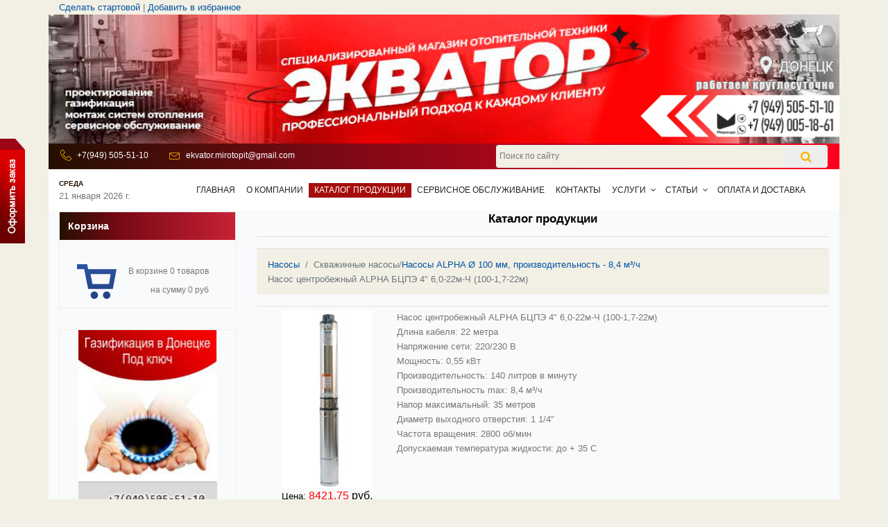

--- FILE ---
content_type: text/html
request_url: https://ekvator-dn.ru/index.php?id=15398&show=4nalbum&do=showpic&pid=338353
body_size: 6881
content:
<!DOCTYPE html>
<html lang="ru" class="no-js">
<head>
	<!-- Mobile Specific Meta -->
	<meta name="viewport" content="width=device-width, initial-scale=1, shrink-to-fit=no">
	<!-- Favicon-->
	<link rel="shortcut icon" type="image/x-icon" href="user/default/images/favicon.ico">
	<!-- Author Meta -->
	<meta name="author" content="">
	<!-- Meta Description -->
	<meta name="DESCRIPTION" content="ekvator. Насосы. Скважинные насосы. Насосы ALPHA &#216; 100 мм, производительность - 8,4 м&#179;/ч. Насос центробежный ALPHA БЦПЭ 4&quot; 6,0-22м-Ч (100-1,7-22м)">
	<!-- Meta Keyword -->
	<meta name="KEYWORDS" content="ekvator, Насосы, Скважинные, насосы, ALPHA, &#216, производительность, м&#179, Насос, центробежный, БЦПЭ">
	<!-- meta character set -->
	<meta http-equiv=Content-Type content="text/html; charset=windows-1251">
	<!-- Site Title -->
	<title>ekvator / Насосы / Скважинные насосы / Насосы ALPHA &#216; 100 мм, производительность - 8,4 м&#179;/ч / Насос центробежный ALPHA БЦПЭ 4&quot; 6,0-22м-Ч (100-1,7-22м)</title>
	<!-- meta yandex -->
	<meta name="yandex-verification" content="5098c54a6d830988" />
	<!-- meta robots -->
	<meta content=INDEX,FOLLOW name=robots>

	<link href="https://fonts.googleapis.com/css?family=Poppins:100,200,400,300,500,600,700" rel="stylesheet">

	<!--
    CSS
    ============================================= -->
	<link rel="stylesheet" href="user/default/assets/css/bootstrap.css">
	<link rel="stylesheet" href="user/default/assets/css/linearicons.css">
	<link rel="stylesheet" href="user/default/assets/css/font-awesome.min.css">
	<link rel="stylesheet" href="https://cdnjs.cloudflare.com/ajax/libs/fancybox/3.5.7/jquery.fancybox.css" />
	<link rel="stylesheet" type="text/css" href="https://cdnjs.cloudflare.com/ajax/libs/magnific-popup.js/1.1.0/magnific-popup.css">
	<link rel="stylesheet" href="user/default/assets/css/magnific-popup.css">
	<link rel="stylesheet" href="user/default/assets/css/nice-select.css">
	<link rel="stylesheet" href="user/default/assets/css/hexagons.min.css">
	<link rel="stylesheet" href="user/default/assets/css/animate.min.css">
	<link rel="stylesheet"  href="user/default/assets/css/nouislider.min.css">
	<link rel="stylesheet" href="user/default/assets/owl-carousel-2.3.4/assets/owl.carousel.min.css">
	<link rel="stylesheet" href="user/default/assets/owl-carousel-2.3.4/assets/owl.theme.default.min.css">
	<link rel="stylesheet" href="user/default/assets/css/main.css">

	<!-- OLD CSS -->
	<LINK href="user/default/images/style_ekv.css" type=text/css rel=stylesheet>

<!--	<link href="user/default/assets/snow-flakes/dist/main.css" type=text/css rel=stylesheet>-->
<!--	<link href="user/default/assets/new-year-card/css/main.css" type=text/css rel=stylesheet>-->
</head>
<BODY >

<a id="backfeed" href="https://ekvator-dn.ru/index.php?id=15398&show=57108">
	<img src="user/default/images/buy.png">
</a>

<section class="top-banner">
	<div class="container">
		

		

		<div class="row align-items-center justify-content-between d-flex">
			<div class="col-12">
				<div class="topper">
					<a href="#" onClick="this.style.behavior='url(#default#homepage)';this.setHomePage('https://ekvator-dn.ru/');" class=s>Сделать стартовой</a>
					<span>|</span>
					<a href="javascript:window.external.AddFavorite('https://ekvator-dn.ru/','Мир отопительной техники &laquo;Экватор&raquo;')" onMouseOver="window.status='Добавить в избранное'; return true;" onMouseOut="window.status=''; return true;" class=s>Добавить в избранное</a>
				</div>
			</div>
			<div class="col-lg-12 col-sm-12 col-12  no-padding">
				<img src="user/default/images/logo-ekvator-160725.jpg" width="100%" />
			</div>
		</div>
	</div>
</section>

<header id="header">
	<div class="container">
		<div class="row  header-top">
			<div class="col-lg-6 col-md-7 col-sm-6 col-8 header-top-left">
				<ul class="top-header-info">
					<li>
						<div class="icon">
							<span class="lnr lnr-phone-handset"></span>
						</div>
						<a href="tel:+79495055110">+7(949) 505-51-10</a>
					</li>
					<li>
						<div class="icon">
							<span class="lnr lnr-envelope"></span>
						</div>
						<a href="mailto:ekvator.mirotopit@gmail.com">ekvator.mirotopit@gmail.com</a>
					</li>
				</ul>
			</div>
			<div class="col-lg-6 col-md-5 col-sm-6 col-4 header-top-left">
				<div class="single-widget search-widget" id="search">

					<form class="search-post" name="search" method="post" action="index.php?id=15398&action=search">
						<input
								onfocus="if(this.value=='Поиск по сайту...') this.value=''"
								onblur="if(this.value=='') this.value='Поиск по сайту...';"
								type="text" placeholder="Поиск по сайту" name="query" class="" id='srch1'>
						<button type="submit" class=""><i class="fa fa-search"></i></button>
					</form>
				</div>
			</div>
		</div>
	</div>
	<div class="container">
		<div class="row align-items-center justify-content-between d-flex  main-menu">
			<div class="col-lg-2 col-md-3 col-sm-6 col-4" id="logo">
				<div class='top-datetime'><span id='day_name' style='font-size: 10px;
font-weight: bold;
text-transform: uppercase;
color: #260f01;'>Среда</span><span id='full_date'>21 января 2026 г.</span></div>
			</div>
			<div class="col-lg-10 col-md-9 col-sm-5 col-6" id="mobile-menu">
				<nav id="nav-menu-container">
			<ul class="nav-menu"><LI class='item-menu'><A class='item-link' href='index.php?id=15398&show=56938'>Главная</a></LI><LI class='item-menu'><A class='item-link' href='index.php?id=15398&show=56939'>О компании</a></LI><LI class='item-menu menu-active'><A class='item-link' href='/'>Каталог продукции</a></LI><LI class='item-menu'><A class='item-link' href='index.php?id=15398&show=56940'>Сервисное обслуживание</a></LI><LI class='item-menu'><A class='item-link' href='index.php?id=15398&show=56942'>Контакты</a></LI><LI class='item-menu menu-has-children'><a class='item-link' href='index.php?id=15398&show=57106'>Услуги</a>
	  <ul class='childrens'>
  <LI class='item-menu item-page'>
  <A class='item-link' href='index.php?id=15398&show=57106'>Газификация ДНР в Донецке и Макеевке под ключ!</A>
  </LI>
  
  <LI class='item-menu item-page'>
  <A class='item-link' href='index.php?id=15398&show=57084'>Расценки на проектирование ДНР</A>
  </LI>
  
  <LI class='item-menu item-page'>
  <A class='item-link' href='index.php?id=15398&show=57082'>Расценки на монтажные работы в ДНР</A>
  </LI>
  
  <LI class='item-menu item-page'>
  <A class='item-link' href='index.php?id=15398&show=57083'>Расценки на кондиционирование ДНР</A>
  </LI>
  
  <LI class='item-menu item-page'>
  <A class='item-link' href='index.php?id=15398&show=57112'>Купить в кредит в Экваторе</A>
  </LI>
  
		  </UL></LI><LI class='item-menu menu-has-children'><a class='item-link' href='index.php?id=15398&show=57085'>Статьи</a>
	  <ul class='childrens'>
  <LI class='item-menu item-page'>
  <A class='item-link' href='index.php?id=15398&show=57085'>Что нужно знать при выборе газовой колонки</A>
  </LI>
  
  <LI class='item-menu item-page'>
  <A class='item-link' href='index.php?id=15398&show=57086'>Как выбрать накопительный водонагреватель</A>
  </LI>
  
  <LI class='item-menu item-page'>
  <A class='item-link' href='index.php?id=15398&show=57087'>Как выбрать проточный водонагреватель</A>
  </LI>
  
  <LI class='item-menu item-page'>
  <A class='item-link' href='index.php?id=15398&show=57088'>Как выбрать кондиционер</A>
  </LI>
  
  <LI class='item-menu item-page'>
  <A class='item-link' href='index.php?id=15398&show=57089'>Вакуумирование кондиционера - это ВАЖНО!!!</A>
  </LI>
  
  <LI class='item-menu item-page'>
  <A class='item-link' href='index.php?id=15398&show=57090'>Как выбрать электрический конвектор</A>
  </LI>
  
  <LI class='item-menu item-page'>
  <A class='item-link' href='index.php?id=15398&show=57091'>Как правильно подобрать газовый котел?</A>
  </LI>
  
  <LI class='item-menu item-page'>
  <A class='item-link' href='index.php?id=15398&show=57092'>Что такое обратный осмос?</A>
  </LI>
  
  <LI class='item-menu item-page'>
  <A class='item-link' href='index.php?id=15398&show=57094'>Тепловые завесы. Применение тепловых завес.</A>
  </LI>
  
  <LI class='item-menu item-page'>
  <A class='item-link' href='index.php?id=15398&show=57095'>Опасен ли кондиционер? Мнение специалиста.</A>
  </LI>
  
  <LI class='item-menu item-page'>
  <A class='item-link' href='index.php?id=15398&show=57097'>Как выбрать котел для отопления?</A>
  </LI>
  
  <LI class='item-menu item-page'>
  <A class='item-link' href='index.php?id=15398&show=57096'>Кондиционер не охлаждает, не греет, не включается - что делать? </A>
  </LI>
  
  <LI class='item-menu item-page'>
  <A class='item-link' href='index.php?id=15398&show=57102'>Инверторный кондиционер inverter - что это такое?</A>
  </LI>
  
  <LI class='item-menu item-page'>
  <A class='item-link' href='index.php?id=15398&show=57109'>Терморегулятор для котла выгодно?</A>
  </LI>
  
  <LI class='item-menu item-page'>
  <A class='item-link' href='index.php?id=15398&show=57110'>Преимущества и недостатки бойлеров косвенного нагрева</A>
  </LI>
  
  <LI class='item-menu item-page'>
  <A class='item-link' href='index.php?id=15398&show=57113'> &#128293; Как научить ребёнка пользоваться газом безопасно!</A>
  </LI>
  
  <LI class='item-menu item-page'>
  <A class='item-link' href='index.php?id=15398&show=57115'>Газификация ДНР и выбор газового котла в дом в самом начале?</A>
  </LI>
  
  <LI class='item-menu item-page'>
  <A class='item-link' href='index.php?id=15398&show=57116'>Термозапорный клапан, что это?</A>
  </LI>
  
		  </UL></LI><LI class='item-menu'><A class='item-link' href='index.php?id=15398&show=57103'>Оплата и доставка</a></LI></ul>
		</nav>
			</div>

				<!-- #nav-menu-container -->
		</div>
	</div>
</header>
<!-- #header -->

<!-- Start blog-posts Area -->
<section class=" blog-posts-area">
	<div class="container section-bg">
		<div class="row">
			<div class="col-lg-12 col-12 order-1 order-lg-1 ekvator-slider">
				<!--OWL_SLIDER-->
			</div>
			<div class="col-lg-3 sidebar order-2 order-lg-2">
				<div class="single-widget search-widget">
					<h4 class="title">Корзина</h4>
					<div class="widget-wrapper">
						<table border=0 cellpadding=5 cellspacing='2' width='200'>
  <tr>
  <td style='text-align: right; font-size: 12px;'>
  <img src='/images/shop_icon.png'/ style='float: left;'>
  <div>В корзине 0 товаров</div>
  <br>
  <div style='margin-top: -15px'>на сумму 0 руб</div>
  <div style='margin-top: 10px;'>
  </td>

  </tr></table>
					</div>
				</div>

				<div class="single-widget protfolio-widget">
					<div class="widget-wrapper">
						<img src="user/default/images/banner_ekvator_gaz_v3.jpg" width="200" height="300" />
						<a href="https://ekvator-dn.ru/index.php?id=15398&show=57106">Газификация под ключ!</a>
					</div>
				</div>

				

				<!--FILTER_PRODUCTS-->



					<!--Slider section-->

						<!-- END Slider section-->
			</div>
			<div class="col-lg-9 post-list blog-post-list order-3 order-lg-3">
				<div class="single-post-title">
					<h1 class="text-black text-center">
						Каталог продукции
					</h1>
					<hr>
				</div>

				<!--Single text-->
				<div class="single-post">

					<!--Search block-->

						<!-- END Search block-->

					<div id="ajaxProducts" class="wrapper-fotoalbum"><nav class="cramps" aria-label="breadcrumb"><ol class="breadcrumb"> <li class="breadcrumb-item"><a class="title" href="index.php?id=15398&show=4nalbum&amp;do=showgall&amp;gid=25992">Насосы</a></li><li class="breadcrumb-item active title" aria-current="page">Скважинные насосы</li><li class="title"> / </li><a class="title" href="index.php?id=15398&show=4nalbum&amp;do=showgall&amp;gid=26645">Насосы ALPHA &#216; 100 мм, производительность - 8,4 м&#179;/ч</a><li aria-current="page" class="breadcrumb-item active title">  Насос центробежный ALPHA БЦПЭ 4&quot; 6,0-22м-Ч (100-1,7-22м)</li></ol>
		</nav></div>  <div class="sh_default">
		<div class="product-main" style="display: flex;flex-basis: 100%;width: 100%;">
			<div class="main-left">
				<div class="image"><img src="//srv5.lookmy.info/portal/4nAlbum/album/15398/nasosnoeob/skvajinnwe/nasoswalphiii/86iiiiiiiiiiiiii.jpg" border="0" width="" height="" alt="Насос центробежный ALPHA БЦПЭ 4&quot; 6,0-22м-Ч (100-1,7-22м)"></div>
				<div class="price">
					<span style="color: rgb(0, 0, 0);"><strong>Цена:</strong></span>
					<span style="font-size: medium;">
						<span style="color: rgb(255, 0, 0);">
							<strong>8421.75
								<span style="color: rgb(0, 0, 0);">руб.<br /></span>
							</strong>
						</span>
					</span>
				</div>
				<div class="action">
					
					<form action='index.php?id=15398&show=4nalbum&do=recycle&pid=338353' method="POST">
						<input type=IMAGE SRC="fotoalbum/images/shopbtn.jpg" style='margin-bottom: 3px'>
						<input type=hidden name=op value="toRecycle"><br>   
						                    
					</form>
				</div>
			</div>
			<div class="main-right">
<span class="product-title">Насос центробежный ALPHA БЦПЭ 4&quot; 6,0-22м-Ч (100-1,7-22м)</span>
<div class="product-short-descr">Длина кабеля: 22 метра<br />
Напряжение сети: 220/230 В<br type="_moz" />
Мощность: 0,55 кВт<br />
Производительность: 140 литров в минуту<br />
Производительность max: 8,4 м&#179;/ч<br />
Напор максимальный: 35 метров<br />
Диаметр выходного отверстия: 1 1/4"&#160;<br />
Частота вращения: 2800 об/мин<br />
Допускаемая температура жидкости: до + 35 С</div></div>
		</div>
<hr>
<div class="product-documents"><!--DOWNLOAD--></div>
		<hr />
		<div class="product-garanty">
			<span style="color: rgb(0, 0, 0);"><strong>Гарантия:</strong></span> <span style="color: rgb(0, 0, 0);">1 год</span>
		</div>
		<hr />
		<div class="product-description">
			<div><strong>Насос скважинный центробежный&#160;</strong><strong>ALPHA БЦПЭ 4" 6,0-22м-Ч (100-1,7-22м)</strong><strong>&#160;купить насос ДНР</strong></div>
<div><strong>Насос имеет отличную производительность: 140 литров в минуту или 8</strong><strong>,4 м&#179;/ч</strong></div>
<div>&#160;</div>
<div><span style="font-size: larger;"><span style="color: rgb(0, 0, 255);"><strong>Применение</strong></span></span><br />
• Данный погружной центробежный насос предназначен для перекачивания пресной чистой воды и других жидкостей с такими же физическими и химическими свойствами.<br />
• Насос используется для перекачивания жидкости из скважин, колодцев, резервуаров, рек, прудов, а также в гражданских и индустриальных областях, садоводстве, поливе и т. д.<br />
• Данный насос может использоваться в автоматических системах водоснабжения, с гидроаккумулятором и без. Всё зависит от конкретного случая, главное правильно подобрать насос по производительности и напору.&#160;</div>
<div>&#160;</div>
<div><span style="font-size: larger;"><span style="color: rgb(0, 0, 255);"><strong>Особенности:</strong></span></span><br />
– Максимальное процентное соотношение взвешенных нерастворимых частиц в перекачиваемой жидкости: 0,25%.<br />
– Максимальный линейный размер нерастворимых частиц в перекачиваемой жидкости: 0,2 мм.<br />
– Корпуса насосной и моторной частей, а также вал изготовлены из высококачественной нержавеющей стали марки AISI 304.<br />
– Диффузоры и крышки диффузоров изготовлены из поликарбоната.<br />
– Статор и ротор насоса изготовлены из холоднокатаной стали,что значительно улучшает их характеристики.<br />
– Встроенный в насос пусковой конденсатор.<br />
– Медная обмотка статора, имеющая повышенные индукционные характеристики.<br />
– Встроенная в обмотку статора термозащита, защищает мотор от перегрева.<br />
– В данном насосе использованы высококачественные подшипники корпорации C&amp;U.<br />
– Высокая и стабильная производительность при колебаниях напряжения от 180 до 220 В.</div>
<p>– Основная крышка, всасывающее кольцо и подающая труба изготовлены из чугуна.&#160;</p>
		</div>
		<hr />
	</div>
	<div class="tyng-products"></div>
				</div>
				<!-- END Single text-->
			</div>
		</div>
	</div>
</section>
<!-- End blog-posts Area -->

<!-- start footer Area class=footer-area -->
<footer class="footer-area">
	<div class="container section-bg">
		<div class="wrapper-bg">
			<div class="row">
				<div class="col-lg-5 col-md-6 col-sm-6">
					<div class="single-footer-widget">
						<h6>О нас</h6>
						<p>
						</p>
						<p class="footer-text">
							Copyright &copy; 2009 - <script>document.write(new Date().getFullYear());</script> Все права защищены | Интернет-магазин &laquo;Экватор&raquo; - проектирование, газификация, монтаж систем отопления, сервисное обслуживание.<br>
							Создание сайта - <a href=https://design.lookmy.info target=_blank style='color:#7777a2'>lookmy.info</a>
						</p>
					</div>
				</div>
				<div class="col-lg-5  col-md-6 col-sm-6">
					<div class="single-footer-widget">
						<h6>Интернет-магазин "Экватор"</h6> <a href=https://vk.com/ekvator.dn_club target=_blank rel=nofollow><img src="user/default/images/vk.png" width=30></a> <a href=https://t.me/teploexpertdnr target=_blank rel=nofollow><img src="user/default/images/tg.png" width=30></a>
						<p>Наша почта: <a href="mailto:ekvator.mirotopit@gmail.com">ekvator.mirotopit@gmail.com</a></p>
						<ul>
							<li>ДНР, г. Донецк, пр-т Красногвардейский 44Б (интернет-магазин "Экватор") </li>
                            <li>ДНР, г. Донецк, ул. Газеты Комсомолец Донбасса д. 10 (площадь Свободы) </li>
							<li><b>Феникс | Телеграм:</b> +7 949 505-51-10</li>
							<li><b>МИРАНДА:</b> +7 949 005 18 61</li>
						</ul>
					</div>
				</div>
				<div class="col-lg-2 col-md-6 col-sm-6 social-widget">
					<div class="single-footer-widget">
						<h6></h6>
						<p>
<!-- Yandex.Metrika counter -->
<script type="text/javascript" >
   (function(m,e,t,r,i,k,a){m[i]=m[i]||function(){(m[i].a=m[i].a||[]).push(arguments)};
   m[i].l=1*new Date();
   for (var j = 0; j < document.scripts.length; j++) {if (document.scripts[j].src === r) { return; }}
   k=e.createElement(t),a=e.getElementsByTagName(t)[0],k.async=1,k.src=r,a.parentNode.insertBefore(k,a)})
   (window, document, "script", "https://mc.yandex.ru/metrika/tag.js", "ym");

   ym(92481465, "init", {
        clickmap:true,
        trackLinks:true,
        accurateTrackBounce:true,
        webvisor:true
   });
</script>
<noscript><div><img src="https://mc.yandex.ru/watch/92481465" style="position:absolute; left:-9999px;" alt="" /></div></noscript>
<!-- /Yandex.Metrika counter -->
						</p>
					</div>
				</div>
			</div>
			<div class="row mt-2">
				<div class="col-12 text-center justify-content-center align-content-center">
					<a style="color: black;" href="https://ekvator-dn.ru/index.php?id=15398&show=4nalbum&do=showgall&gid=25956">водонагреватели Донецк</a><span>&nbsp;|&nbsp;</span>
					<a style="color: black;" href="https://ekvator-dn.ru/index.php?id=15398&show=4nalbum&do=showgall&gid=25878">стабилизаторы Донецк</a><span>&nbsp;|&nbsp;</span>
					<a style="color: black;" href="https://ekvator-dn.ru/index.php?id=15398&show=4nalbum&do=showgall&gid=25818">газовые колонки Донецк</a><span>&nbsp;|&nbsp;</span>
					<a style="color: black;" href="https://ekvator-dn.ru/index.php?id=15398&show=4nalbum&do=showgall&gid=25776">газовый котел Донецк</a><span>&nbsp;|&nbsp;</span>
					<a style="color: black;" href="https://ekvator-dn.ru/index.php?id=15398&show=4nalbum&do=showgall&gid=25776">радиаторы Донецк</a><span>&nbsp;|&nbsp;</span>
					<a style="color: black;" href="https://ekvator-dn.ru/index.php?id=15398&show=4nalbum&do=showgall&gid=25867">кондиционеры Донецк</a>
				</div>
			</div>
		</div>

	</div>
</footer>
<!-- End footer Area -->

<!--<script src="user/default/assets/js/vendor/jquery-2.2.4.min.js"></script>-->
<script src="user/default/assets/jquery/jquery.min.js"></script>
<script src="user/default/assets/owl-carousel-2.3.4/owl.carousel.js"></script>
<script src="user/default/assets/js/jquery.magnific-popup.min.js"></script>
<script src="https://cdnjs.cloudflare.com/ajax/libs/fancybox/3.5.7/jquery.fancybox.min.js"></script>
<script src="user/default/assets/js/vendor/bootstrap.min.js"></script>
<script src="user/default/assets/js/nouislider.js"></script>
<script src="user/default/assets/js/wNumb.min.js"></script>
<script src="user/default/assets/js/easing.min.js"></script>
<script src="user/default/assets/js/hoverIntent.js"></script>
<script src="user/default/assets/js/superfish.min.js"></script>
<script src="user/default/assets/js/jquery.ajaxchimp.min.js"></script>

<script src="user/default/assets/js/hexagons.min.js"></script>
<script src="user/default/assets/js/jquery.nice-select.min.js"></script>
<script src="user/default/assets/js/jquery.counterup.min.js"></script>
<!--<script src="user/default/assets/js/waypoints.min.js"></script>-->
<!--<script src="user/default/assets/js/mail-script.js"></script>-->
<!--NEW_YEAR_SCRIPTS-->

<script src="user/default/assets/js/main.js"></script>

<script src="user/default/images/shop.js" type="text/javascript" ></script>
<script src="user/default/images/jclock.js" type="text/javascript" ></script>
<SCRIPT src="user/default/images/data.js" type="text/javascript" ></SCRIPT>
<SCRIPT src="user/default/images/backet_02.js" type=text/javascript></SCRIPT>
<!--<SCRIPT src="user/default/images/lib_03.js" type=text/javascript></SCRIPT>-->
<script src="//code.jivo.ru/widget/LXjVT3kHho" async></script>

<!-- Yandex.Metrika counter -->
<script type="text/javascript" >
	(function(m,e,t,r,i,k,a){m[i]=m[i]function(){(m[i].a=m[i].a[]).push(arguments)};
		m[i].l=1*new Date();
		for (var j = 0; j < document.scripts.length; j++) {if (document.scripts[j].src === r) { return; }}
		k=e.createElement(t),a=e.getElementsByTagName(t)[0],k.async=1,k.src=r,a.parentNode.insertBefore(k,a)})
	(window, document, "script", "https://mc.yandex.ru/metrika/tag.js", "ym");

	ym(92016468, "init", {
		clickmap:true,
		trackLinks:true,
		accurateTrackBounce:true
	});
</script>
<noscript><div><img src="https://mc.yandex.ru/watch/92016468" style="position:absolute; left:-9999px;" alt="" /></div></noscript>
<!-- /Yandex.Metrika counter -->
	<script>
		var isMobile = false; //initiate as false
		// device detection
		if(/(android|bb\d+|meego).+mobile|avantgo|bada\/|blackberry|blazer|compal|elaine|fennec|hiptop|iemobile|ip(hone|od)|ipad|iris|kindle|Android|Silk|lge |maemo|midp|mmp|netfro

--- FILE ---
content_type: text/css
request_url: https://ekvator-dn.ru/user/default/assets/css/main.css
body_size: 13648
content:
/*--------------------------- Color variations ----------------------*/
/* Medium Layout: 1280px */
/* Tablet Layout: 768px */
/* Mobile Layout: 320px */
/* Wide Mobile Layout: 480px */
/* =================================== */
/*  Basic Style 
/* =================================== */
::-moz-selection {
  /* Code for Firefox */
  background-color: #fab700;
  color: #fff;
}

::selection {
  background-color: #fab700;
  color: #fff;
}

::-webkit-input-placeholder {
  /* WebKit, Blink, Edge */
  color: #777777;
  font-weight: 300;
}

:-moz-placeholder {
  /* Mozilla Firefox 4 to 18 */
  color: #777777;
  opacity: 1;
  font-weight: 300;
}

::-moz-placeholder {
  /* Mozilla Firefox 19+ */
  color: #777777;
  opacity: 1;
  font-weight: 300;
}

:-ms-input-placeholder {
  /* Internet Explorer 10-11 */
  color: #777777;
  font-weight: 300;
}

::-ms-input-placeholder {
  /* Microsoft Edge */
  color: #777777;
  font-weight: 300;
}

body {
  BACKGROUND-COLOR: #f2f0e4;
  color: #777777;
  font-family: "Poppins", sans-serif;
  font-size: 14px;
  font-weight: 300;
  line-height: 1.625em;
  position: relative;
}

ol, ul {
  margin: 0;
  padding: 0;
  list-style: none;
}

select {
  display: block;
}

figure {
  margin: 0;
}

a {
  -webkit-transition: all 0.3s ease 0s;
  -moz-transition: all 0.3s ease 0s;
  -o-transition: all 0.3s ease 0s;
  transition: all 0.3s ease 0s;
}

iframe {
  border: 0;
}

a, a:focus, a:hover {
  text-decoration: none;
  outline: 0;
}

.btn.active.focus,
.btn.active:focus,
.btn.focus,
.btn.focus:active,
.btn:active:focus,
.btn:focus {
  text-decoration: none;
  outline: 0;
}

.card-panel {
  margin: 0;
  padding: 60px;
}

/**
 *  Typography
 *
 **/
.btn i, .btn-large i, .btn-floating i, .btn-large i, .btn-flat i {
  font-size: 1em;
  line-height: inherit;
}

.gray-bg {
  background: #f9f9ff;
}

h1, h2, h3,
h4, h5, h6 {
  font-family: "Poppins", sans-serif;
  color: #222222;
  line-height: 1.2em !important;
  margin-bottom: 0;
  margin-top: 0;
  font-weight: 600;
}

.h1, .h2, .h3,
.h4, .h5, .h6 {
  margin-bottom: 0;
  margin-top: 0;
  font-family: "Poppins", sans-serif;
  font-weight: 600;
  color: #222222;
}

h1, .h1 {
  font-size: 36px;
}

h2, .h2 {
  font-size: 30px;
}

h3, .h3 {
  font-size: 24px;
}

h4, .h4 {
  font-size: 18px;
}

h5, .h5 {
  font-size: 16px;
}

h6, .h6 {
  font-size: 14px;
  color: #222222;
}

td, th {
  border-radius: 0px;
}

/**
 * For modern browsers
 * 1. The space content is one way to avoid an Opera bug when the
 *    contenteditable attribute is included anywhere else in the document.
 *    Otherwise it causes space to appear at the top and bottom of elements
 *    that are clearfixed.
 * 2. The use of `table` rather than `block` is only necessary if using
 *    `:before` to contain the top-margins of child elements.
 */
.clear::before, .clear::after {
  content: " ";
  display: table;
}

.clear::after {
  clear: both;
}

.fz-11 {
  font-size: 11px;
}

.fz-12 {
  font-size: 12px;
}

.fz-13 {
  font-size: 13px;
}

.fz-14 {
  font-size: 14px;
}

.fz-15 {
  font-size: 15px;
}

.fz-16 {
  font-size: 16px;
}

.fz-18 {
  font-size: 18px;
}

.fz-30 {
  font-size: 30px;
}

.fz-48 {
  font-size: 48px !important;
}

.fw100 {
  font-weight: 100;
}

.fw300 {
  font-weight: 300;
}

.fw400 {
  font-weight: 400 !important;
}

.fw500 {
  font-weight: 500;
}

.f700 {
  font-weight: 700;
}

.fsi {
  font-style: italic;
}

.mt-10 {
  margin-top: 10px;
}

.mt-15 {
  margin-top: 15px;
}

.mt-20 {
  margin-top: 20px;
}

.mt-25 {
  margin-top: 25px;
}

.mt-30 {
  margin-top: 30px;
}

.mt-35 {
  margin-top: 35px;
}

.mt-40 {
  margin-top: 40px;
}

.mt-50 {
  margin-top: 50px;
}

.mt-60 {
  margin-top: 60px;
}

.mt-70 {
  margin-top: 70px;
}

.mt-80 {
  margin-top: 80px;
}

.mt-100 {
  margin-top: 100px;
}

.mt-120 {
  margin-top: 120px;
}

.mt-150 {
  margin-top: 150px;
}

.ml-0 {
  margin-left: 0 !important;
}

.ml-5 {
  margin-left: 5px !important;
}

.ml-10 {
  margin-left: 10px;
}

.ml-15 {
  margin-left: 15px;
}

.ml-20 {
  margin-left: 20px;
}

.ml-30 {
  margin-left: 30px;
}

.ml-50 {
  margin-left: 50px;
}

.mr-0 {
  margin-right: 0 !important;
}

.mr-5 {
  margin-right: 5px !important;
}

.mr-15 {
  margin-right: 15px;
}

.mr-10 {
  margin-right: 10px;
}

.mr-20 {
  margin-right: 20px;
}

.mr-30 {
  margin-right: 30px;
}

.mr-50 {
  margin-right: 50px;
}

.mb-0 {
  margin-bottom: 0px;
}

.mb-0-i {
  margin-bottom: 0px !important;
}

.mb-5 {
  margin-bottom: 5px;
}

.mb-10 {
  margin-bottom: 10px;
}

.mb-15 {
  margin-bottom: 15px;
}

.mb-20 {
  margin-bottom: 20px;
}

.mb-25 {
  margin-bottom: 25px;
}

.mb-30 {
  margin-bottom: 30px;
}

.mb-40 {
  margin-bottom: 40px;
}

.mb-50 {
  margin-bottom: 50px;
}

.mb-60 {
  margin-bottom: 60px;
}

.mb-70 {
  margin-bottom: 70px;
}

.mb-80 {
  margin-bottom: 80px;
}

.mb-90 {
  margin-bottom: 90px;
}

.mb-100 {
  margin-bottom: 100px;
}

.pt-0 {
  padding-top: 0px;
}

.pt-10 {
  padding-top: 10px;
}

.pt-15 {
  padding-top: 15px;
}

.pt-20 {
  padding-top: 20px;
}

.pt-25 {
  padding-top: 25px;
}

.pt-30 {
  padding-top: 30px;
}

.pt-40 {
  padding-top: 40px;
}

.pt-50 {
  padding-top: 50px;
}

.pt-60 {
  padding-top: 60px;
}

.pt-70 {
  padding-top: 70px;
}

.pt-80 {
  padding-top: 80px;
}

.pt-90 {
  padding-top: 90px;
}

.pt-100 {
  padding-top: 100px;
}

.pt-120 {
  padding-top: 120px;
}

.pt-150 {
  padding-top: 150px;
}

.pt-170 {
  padding-top: 170px;
}

.pb-0 {
  padding-bottom: 0px;
}

.pb-10 {
  padding-bottom: 10px;
}

.pb-15 {
  padding-bottom: 15px;
}

.pb-20 {
  padding-bottom: 20px;
}

.pb-25 {
  padding-bottom: 25px;
}

.pb-30 {
  padding-bottom: 30px;
}

.pb-40 {
  padding-bottom: 40px;
}

.pb-50 {
  padding-bottom: 50px;
}

.pb-60 {
  padding-bottom: 60px;
}

.pb-70 {
  padding-bottom: 70px;
}

.pb-80 {
  padding-bottom: 80px;
}

.pb-90 {
  padding-bottom: 90px;
}

.pb-100 {
  padding-bottom: 100px;
}

.pb-120 {
  padding-bottom: 120px;
}

.pb-150 {
  padding-bottom: 150px;
}

.pr-30 {
  padding-right: 30px;
}

.pl-30 {
  padding-left: 30px;
}

.pl-90 {
  padding-left: 90px;
}

.p-40 {
  padding: 40px;
}

.float-left {
  float: left;
}

.float-right {
  float: right;
}

.text-italic {
  font-style: italic;
}

.text-white {
  color: #fff;
}

.text-black {
  color: #000;
}

.transition {
  -webkit-transition: all 0.3s ease 0s;
  -moz-transition: all 0.3s ease 0s;
  -o-transition: all 0.3s ease 0s;
  transition: all 0.3s ease 0s;
}

.section-full {
  padding: 100px 0;
}

.section-half {
  padding: 75px 0;
}

.text-center {
  text-align: center;
}

.text-left {
  text-align: left;
}

.text-rigth {
  text-align: right;
}

.flex {
  display: -webkit-box;
  display: -webkit-flex;
  display: -moz-flex;
  display: -ms-flexbox;
  display: flex;
}

.inline-flex {
  display: -webkit-inline-box;
  display: -webkit-inline-flex;
  display: -moz-inline-flex;
  display: -ms-inline-flexbox;
  display: inline-flex;
}

.flex-grow {
  -webkit-box-flex: 1;
  -webkit-flex-grow: 1;
  -moz-flex-grow: 1;
  -ms-flex-positive: 1;
  flex-grow: 1;
}

.flex-wrap {
  -webkit-flex-wrap: wrap;
  -moz-flex-wrap: wrap;
  -ms-flex-wrap: wrap;
  flex-wrap: wrap;
}

.flex-left {
  -webkit-box-pack: start;
  -ms-flex-pack: start;
  -webkit-justify-content: flex-start;
  -moz-justify-content: flex-start;
  justify-content: flex-start;
}

.flex-middle {
  -webkit-box-align: center;
  -ms-flex-align: center;
  -webkit-align-items: center;
  -moz-align-items: center;
  align-items: center;
}

.flex-right {
  -webkit-box-pack: end;
  -ms-flex-pack: end;
  -webkit-justify-content: flex-end;
  -moz-justify-content: flex-end;
  justify-content: flex-end;
}

.flex-top {
  -webkit-align-self: flex-start;
  -moz-align-self: flex-start;
  -ms-flex-item-align: start;
  align-self: flex-start;
}

.flex-center {
  -webkit-box-pack: center;
  -ms-flex-pack: center;
  -webkit-justify-content: center;
  -moz-justify-content: center;
  justify-content: center;
}

.flex-bottom {
  -webkit-align-self: flex-end;
  -moz-align-self: flex-end;
  -ms-flex-item-align: end;
  align-self: flex-end;
}

.space-between {
  -webkit-box-pack: justify;
  -ms-flex-pack: justify;
  -webkit-justify-content: space-between;
  -moz-justify-content: space-between;
  justify-content: space-between;
}

.space-around {
  -ms-flex-pack: distribute;
  -webkit-justify-content: space-around;
  -moz-justify-content: space-around;
  justify-content: space-around;
}

.flex-column {
  -webkit-box-direction: normal;
  -webkit-box-orient: vertical;
  -webkit-flex-direction: column;
  -moz-flex-direction: column;
  -ms-flex-direction: column;
  flex-direction: column;
}

.flex-cell {
  display: -webkit-box;
  display: -webkit-flex;
  display: -moz-flex;
  display: -ms-flexbox;
  display: flex;
  -webkit-box-flex: 1;
  -webkit-flex-grow: 1;
  -moz-flex-grow: 1;
  -ms-flex-positive: 1;
  flex-grow: 1;
}

.display-table {
  display: table;
}

.light {
  color: #fff;
}

.dark {
  color: #222;
}

.relative {
  position: relative;
}

.overflow-hidden {
  overflow: hidden;
}

.overlay {
  position: absolute;
  left: 0;
  right: 0;
  top: 0;
  bottom: 0;
}

.container.fullwidth {
  width: 100%;
}

.container.no-padding {
  padding-left: 0;
  padding-right: 0;
}

.no-padding {
  padding: 0;
}

.section-bg {
  background: #f9fafc;
}

@media (max-width: 767px) {
  .no-flex-xs {
    display: block !important;
  }
}

.row.no-margin {
  margin-left: 0;
  margin-right: 0;
}

.sample-text-area {
  background: #fff;
  padding: 100px 0 70px 0;
}

.text-heading {
  margin-bottom: 30px;
  font-size: 24px;
}

b, sup, sub, u, del {
  color: #fab700;
}

h1 {
  font-size: 36px;
}

h2 {
  font-size: 30px;
}

h3 {
  font-size: 24px;
}

h4 {
  font-size: 18px;
}

h5 {
  font-size: 16px;
}

h6 {
  font-size: 14px;
}

h1, h2, h3, h4, h5, h6 {
  line-height: 1.5em;
}

.typography h1, .typography h2, .typography h3, .typography h4, .typography h5, .typography h6 {
  color: #777777;
}

.button-area {
  background: #fff;
}

.button-area .border-top-generic {
  padding: 70px 15px;
  border-top: 1px dotted #eee;
}

.button-group-area .genric-btn {
  margin-right: 10px;
  margin-top: 10px;
}

.button-group-area .genric-btn:last-child {
  margin-right: 0;
}

.genric-btn {
  display: inline-block;
  outline: none;
  line-height: 40px;
  padding: 0 30px;
  font-size: .8em;
  text-align: center;
  text-decoration: none;
  font-weight: 500;
  cursor: pointer;
  -webkit-transition: all 0.3s ease 0s;
  -moz-transition: all 0.3s ease 0s;
  -o-transition: all 0.3s ease 0s;
  transition: all 0.3s ease 0s;
}

.genric-btn:focus {
  outline: none;
}

.genric-btn.e-large {
  padding: 0 40px;
  line-height: 50px;
}

.genric-btn.large {
  line-height: 45px;
}

.genric-btn.medium {
  line-height: 30px;
}

.genric-btn.small {
  line-height: 25px;
}

.genric-btn.radius {
  border-radius: 3px;
}

.genric-btn.circle {
  border-radius: 20px;
}

.genric-btn.arrow {
  display: -webkit-inline-box;
  display: -ms-inline-flexbox;
  display: inline-flex;
  -webkit-box-align: center;
  -ms-flex-align: center;
  align-items: center;
}

.genric-btn.arrow span {
  margin-left: 10px;
}

.genric-btn.default {
  color: #222222;
  background: #f9f9ff;
  border: 1px solid transparent;
}

.genric-btn.default:hover {
  border: 1px solid #f9f9ff;
  background: #fff;
}

.genric-btn.default-border {
  border: 1px solid #f9f9ff;
  background: #fff;
}

.genric-btn.default-border:hover {
  color: #222222;
  background: #f9f9ff;
  border: 1px solid transparent;
}

.genric-btn.primary {
  color: #fff;
  background: #fab700;
  border: 1px solid transparent;
}

.genric-btn.primary:hover {
  color: #fab700;
  border: 1px solid #fab700;
  background: #fff;
}

.genric-btn.primary-border {
  color: #fab700;
  border: 1px solid #fab700;
  background: #fff;
}

.genric-btn.primary-border:hover {
  color: #fff;
  background: #fab700;
  border: 1px solid transparent;
}

.genric-btn.success {
  color: #fff;
  background: #4cd3e3;
  border: 1px solid transparent;
}

.genric-btn.success:hover {
  color: #4cd3e3;
  border: 1px solid #4cd3e3;
  background: #fff;
}

.genric-btn.success-border {
  color: #4cd3e3;
  border: 1px solid #4cd3e3;
  background: #fff;
}

.genric-btn.success-border:hover {
  color: #fff;
  background: #4cd3e3;
  border: 1px solid transparent;
}

.genric-btn.info {
  color: #fff;
  background: #38a4ff;
  border: 1px solid transparent;
}

.genric-btn.info:hover {
  color: #38a4ff;
  border: 1px solid #38a4ff;
  background: #fff;
}

.genric-btn.info-border {
  color: #38a4ff;
  border: 1px solid #38a4ff;
  background: #fff;
}

.genric-btn.info-border:hover {
  color: #fff;
  background: #38a4ff;
  border: 1px solid transparent;
}

.genric-btn.warning {
  color: #fff;
  background: #f4e700;
  border: 1px solid transparent;
}

.genric-btn.warning:hover {
  color: #f4e700;
  border: 1px solid #f4e700;
  background: #fff;
}

.genric-btn.warning-border {
  color: #f4e700;
  border: 1px solid #f4e700;
  background: #fff;
}

.genric-btn.warning-border:hover {
  color: #fff;
  background: #f4e700;
  border: 1px solid transparent;
}

.genric-btn.danger {
  color: #fff;
  background: #f44a40;
  border: 1px solid transparent;
}

.genric-btn.danger:hover {
  color: #f44a40;
  border: 1px solid #f44a40;
  background: #fff;
}

.genric-btn.danger-border {
  color: #f44a40;
  border: 1px solid #f44a40;
  background: #fff;
}

.genric-btn.danger-border:hover {
  color: #fff;
  background: #f44a40;
  border: 1px solid transparent;
}

.genric-btn.link {
  color: #222222;
  background: #f9f9ff;
  text-decoration: underline;
  border: 1px solid transparent;
}

.genric-btn.link:hover {
  color: #222222;
  border: 1px solid #f9f9ff;
  background: #fff;
}

.genric-btn.link-border {
  color: #222222;
  border: 1px solid #f9f9ff;
  background: #fff;
  text-decoration: underline;
}

.genric-btn.link-border:hover {
  color: #222222;
  background: #f9f9ff;
  border: 1px solid transparent;
}

.genric-btn.disable {
  color: #222222, 0.3;
  background: #f9f9ff;
  border: 1px solid transparent;
  cursor: not-allowed;
}

.generic-blockquote {
  padding: 30px 50px 30px 30px;
  background: #f9f9ff;
  border-left: 2px solid #fab700;
}

.progress-table-wrap {
  overflow-x: scroll;
}

.progress-table {
  background: #f9f9ff;
  padding: 15px 0px 30px 0px;
  min-width: 800px;
}

.progress-table .serial {
  width: 11.83%;
  padding-left: 30px;
}

.progress-table .country {
  width: 28.07%;
}

.progress-table .visit {
  width: 19.74%;
}

.progress-table .percentage {
  width: 40.36%;
  padding-right: 50px;
}

.progress-table .table-head {
  display: flex;
}

.progress-table .table-head .serial, .progress-table .table-head .country, .progress-table .table-head .visit, .progress-table .table-head .percentage {
  color: #222222;
  line-height: 40px;
  text-transform: uppercase;
  font-weight: 500;
}

.progress-table .table-row {
  padding: 15px 0;
  border-top: 1px solid #edf3fd;
  display: flex;
}

.progress-table .table-row .serial, .progress-table .table-row .country, .progress-table .table-row .visit, .progress-table .table-row .percentage {
  display: flex;
  align-items: center;
}

.progress-table .table-row .country img {
  margin-right: 15px;
}

.progress-table .table-row .percentage .progress {
  width: 80%;
  border-radius: 0px;
  background: transparent;
}

.progress-table .table-row .percentage .progress .progress-bar {
  height: 5px;
  line-height: 5px;
}

.progress-table .table-row .percentage .progress .progress-bar.color-1 {
  background-color: #6382e6;
}

.progress-table .table-row .percentage .progress .progress-bar.color-2 {
  background-color: #e66686;
}

.progress-table .table-row .percentage .progress .progress-bar.color-3 {
  background-color: #f09359;
}

.progress-table .table-row .percentage .progress .progress-bar.color-4 {
  background-color: #73fbaf;
}

.progress-table .table-row .percentage .progress .progress-bar.color-5 {
  background-color: #73fbaf;
}

.progress-table .table-row .percentage .progress .progress-bar.color-6 {
  background-color: #6382e6;
}

.progress-table .table-row .percentage .progress .progress-bar.color-7 {
  background-color: #a367e7;
}

.progress-table .table-row .percentage .progress .progress-bar.color-8 {
  background-color: #e66686;
}

.single-gallery-image {
  margin-top: 30px;
  background-repeat: no-repeat !important;
  background-position: center center !important;
  background-size: cover !important;
  height: 200px;
}

.list-style {
  width: 14px;
  height: 14px;
}

.unordered-list li {
  position: relative;
  padding-left: 30px;
  line-height: 1.82em !important;
}

.unordered-list li:before {
  content: "";
  position: absolute;
  width: 14px;
  height: 14px;
  border: 3px solid #fab700;
  background: #fff;
  top: 4px;
  left: 0;
  border-radius: 50%;
}

.ordered-list {
  margin-left: 30px;
}

.ordered-list li {
  list-style-type: decimal-leading-zero;
  color: #fab700;
  font-weight: 500;
  line-height: 1.82em !important;
}

.ordered-list li span {
  font-weight: 300;
  color: #777777;
}

.ordered-list-alpha li {
  margin-left: 30px;
  list-style-type: lower-alpha;
  color: #fab700;
  font-weight: 500;
  line-height: 1.82em !important;
}

.ordered-list-alpha li span {
  font-weight: 300;
  color: #777777;
}

.ordered-list-roman li {
  margin-left: 30px;
  list-style-type: lower-roman;
  color: #fab700;
  font-weight: 500;
  line-height: 1.82em !important;
}

.ordered-list-roman li span {
  font-weight: 300;
  color: #777777;
}

.single-input {
  display: block;
  width: 100%;
  line-height: 40px;
  border: none;
  outline: none;
  background: #f9f9ff;
  padding: 0 20px;
}

.single-input:focus {
  outline: none;
}

.input-group-icon {
  position: relative;
}

.input-group-icon .icon {
  position: absolute;
  left: 20px;
  top: 0;
  line-height: 40px;
  z-index: 3;
}

.input-group-icon .icon i {
  color: #797979;
}

.input-group-icon .single-input {
  padding-left: 45px;
}

.single-textarea {
  display: block;
  width: 100%;
  line-height: 40px;
  border: none;
  outline: none;
  background: #f9f9ff;
  padding: 0 20px;
  height: 100px;
  resize: none;
}

.single-textarea:focus {
  outline: none;
}

.single-input-primary {
  display: block;
  width: 100%;
  line-height: 40px;
  border: 1px solid transparent;
  outline: none;
  background: #f9f9ff;
  padding: 0 20px;
}

.single-input-primary:focus {
  outline: none;
  border: 1px solid #fab700;
}

.single-input-accent {
  display: block;
  width: 100%;
  line-height: 40px;
  border: 1px solid transparent;
  outline: none;
  background: #f9f9ff;
  padding: 0 20px;
}

.single-input-accent:focus {
  outline: none;
  border: 1px solid #eb6b55;
}

.single-input-secondary {
  display: block;
  width: 100%;
  line-height: 40px;
  border: 1px solid transparent;
  outline: none;
  background: #f9f9ff;
  padding: 0 20px;
}

.single-input-secondary:focus {
  outline: none;
  border: 1px solid #f09359;
}

.default-switch {
  width: 35px;
  height: 17px;
  border-radius: 8.5px;
  background: #f9f9ff;
  position: relative;
  cursor: pointer;
}

.default-switch input {
  position: absolute;
  left: 0;
  top: 0;
  right: 0;
  bottom: 0;
  width: 100%;
  height: 100%;
  opacity: 0;
  cursor: pointer;
}

.default-switch input + label {
  position: absolute;
  top: 1px;
  left: 1px;
  width: 15px;
  height: 15px;
  border-radius: 50%;
  background: #fab700;
  -webkit-transition: all 0.2s;
  -moz-transition: all 0.2s;
  -o-transition: all 0.2s;
  transition: all 0.2s;
  box-shadow: 0px 4px 5px 0px rgba(0, 0, 0, 0.2);
  cursor: pointer;
}

.default-switch input:checked + label {
  left: 19px;
}

.primary-switch {
  width: 35px;
  height: 17px;
  border-radius: 8.5px;
  background: #f9f9ff;
  position: relative;
  cursor: pointer;
}

.primary-switch input {
  position: absolute;
  left: 0;
  top: 0;
  right: 0;
  bottom: 0;
  width: 100%;
  height: 100%;
  opacity: 0;
}

.primary-switch input + label {
  position: absolute;
  left: 0;
  top: 0;
  right: 0;
  bottom: 0;
  width: 100%;
  height: 100%;
}

.primary-switch input + label:before {
  content: "";
  position: absolute;
  left: 0;
  top: 0;
  right: 0;
  bottom: 0;
  width: 100%;
  height: 100%;
  background: transparent;
  border-radius: 8.5px;
  cursor: pointer;
  -webkit-transition: all 0.2s;
  -moz-transition: all 0.2s;
  -o-transition: all 0.2s;
  transition: all 0.2s;
}

.primary-switch input + label:after {
  content: "";
  position: absolute;
  top: 1px;
  left: 1px;
  width: 15px;
  height: 15px;
  border-radius: 50%;
  background: #fff;
  -webkit-transition: all 0.2s;
  -moz-transition: all 0.2s;
  -o-transition: all 0.2s;
  transition: all 0.2s;
  box-shadow: 0px 4px 5px 0px rgba(0, 0, 0, 0.2);
  cursor: pointer;
}

.primary-switch input:checked + label:after {
  left: 19px;
}

.primary-switch input:checked + label:before {
  background: #fab700;
}

.confirm-switch {
  width: 35px;
  height: 17px;
  border-radius: 8.5px;
  background: #f9f9ff;
  position: relative;
  cursor: pointer;
}

.confirm-switch input {
  position: absolute;
  left: 0;
  top: 0;
  right: 0;
  bottom: 0;
  width: 100%;
  height: 100%;
  opacity: 0;
}

.confirm-switch input + label {
  position: absolute;
  left: 0;
  top: 0;
  right: 0;
  bottom: 0;
  width: 100%;
  height: 100%;
}

.confirm-switch input + label:before {
  content: "";
  position: absolute;
  left: 0;
  top: 0;
  right: 0;
  bottom: 0;
  width: 100%;
  height: 100%;
  background: transparent;
  border-radius: 8.5px;
  -webkit-transition: all 0.2s;
  -moz-transition: all 0.2s;
  -o-transition: all 0.2s;
  transition: all 0.2s;
  cursor: pointer;
}

.confirm-switch input + label:after {
  content: "";
  position: absolute;
  top: 1px;
  left: 1px;
  width: 15px;
  height: 15px;
  border-radius: 50%;
  background: #fff;
  -webkit-transition: all 0.2s;
  -moz-transition: all 0.2s;
  -o-transition: all 0.2s;
  transition: all 0.2s;
  box-shadow: 0px 4px 5px 0px rgba(0, 0, 0, 0.2);
  cursor: pointer;
}

.confirm-switch input:checked + label:after {
  left: 19px;
}

.confirm-switch input:checked + label:before {
  background: #4cd3e3;
}

.primary-checkbox {
  width: 16px;
  height: 16px;
  border-radius: 3px;
  background: #f9f9ff;
  position: relative;
  cursor: pointer;
}

.primary-checkbox input {
  position: absolute;
  left: 0;
  top: 0;
  right: 0;
  bottom: 0;
  width: 100%;
  height: 100%;
  opacity: 0;
}

.primary-checkbox input + label {
  position: absolute;
  left: 0;
  top: 0;
  right: 0;
  bottom: 0;
  width: 100%;
  height: 100%;
  border-radius: 3px;
  cursor: pointer;
  border: 1px solid #f1f1f1;
}

.primary-checkbox input:checked + label {
  background: url(../img/elements/primary-check.png) no-repeat center center/cover;
  border: none;
}

.confirm-checkbox {
  width: 16px;
  height: 16px;
  border-radius: 3px;
  background: #f9f9ff;
  position: relative;
  cursor: pointer;
}

.confirm-checkbox input {
  position: absolute;
  left: 0;
  top: 0;
  right: 0;
  bottom: 0;
  width: 100%;
  height: 100%;
  opacity: 0;
}

.confirm-checkbox input + label {
  position: absolute;
  left: 0;
  top: 0;
  right: 0;
  bottom: 0;
  width: 100%;
  height: 100%;
  border-radius: 3px;
  cursor: pointer;
  border: 1px solid #f1f1f1;
}

.confirm-checkbox input:checked + label {
  background: url(../img/elements/success-check.png) no-repeat center center/cover;
  border: none;
}

.disabled-checkbox {
  width: 16px;
  height: 16px;
  border-radius: 3px;
  background: #f9f9ff;
  position: relative;
  cursor: pointer;
}

.disabled-checkbox input {
  position: absolute;
  left: 0;
  top: 0;
  right: 0;
  bottom: 0;
  width: 100%;
  height: 100%;
  opacity: 0;
}

.disabled-checkbox input + label {
  position: absolute;
  left: 0;
  top: 0;
  right: 0;
  bottom: 0;
  width: 100%;
  height: 100%;
  border-radius: 3px;
  cursor: pointer;
  border: 1px solid #f1f1f1;
}

.disabled-checkbox input:disabled {
  cursor: not-allowed;
  z-index: 3;
}

.disabled-checkbox input:checked + label {
  background: url(../img/elements/disabled-check.png) no-repeat center center/cover;
  border: none;
}

.primary-radio {
  width: 16px;
  height: 16px;
  border-radius: 8px;
  background: #f9f9ff;
  position: relative;
  cursor: pointer;
}

.primary-radio input {
  position: absolute;
  left: 0;
  top: 0;
  right: 0;
  bottom: 0;
  width: 100%;
  height: 100%;
  opacity: 0;
}

.primary-radio input + label {
  position: absolute;
  left: 0;
  top: 0;
  right: 0;
  bottom: 0;
  width: 100%;
  height: 100%;
  border-radius: 8px;
  cursor: pointer;
  border: 1px solid #f1f1f1;
}

.primary-radio input:checked + label {
  background: url(../img/elements/primary-radio.png) no-repeat center center/cover;
  border: none;
}

.confirm-radio {
  width: 16px;
  height: 16px;
  border-radius: 8px;
  background: #f9f9ff;
  position: relative;
  cursor: pointer;
}

.confirm-radio input {
  position: absolute;
  left: 0;
  top: 0;
  right: 0;
  bottom: 0;
  width: 100%;
  height: 100%;
  opacity: 0;
}

.confirm-radio input + label {
  position: absolute;
  left: 0;
  top: 0;
  right: 0;
  bottom: 0;
  width: 100%;
  height: 100%;
  border-radius: 8px;
  cursor: pointer;
  border: 1px solid #f1f1f1;
}

.confirm-radio input:checked + label {
  background: url(../img/elements/success-radio.png) no-repeat center center/cover;
  border: none;
}

.disabled-radio {
  width: 16px;
  height: 16px;
  border-radius: 8px;
  background: #f9f9ff;
  position: relative;
  cursor: pointer;
}

.disabled-radio input {
  position: absolute;
  left: 0;
  top: 0;
  right: 0;
  bottom: 0;
  width: 100%;
  height: 100%;
  opacity: 0;
}

.disabled-radio input + label {
  position: absolute;
  left: 0;
  top: 0;
  right: 0;
  bottom: 0;
  width: 100%;
  height: 100%;
  border-radius: 8px;
  cursor: pointer;
  border: 1px solid #f1f1f1;
}

.disabled-radio input:disabled {
  cursor: not-allowed;
  z-index: 3;
}

.disabled-radio input:checked + label {
  background: url(../img/elements/disabled-radio.png) no-repeat center center/cover;
  border: none;
}

.default-select {
  height: 40px;
}

.default-select .nice-select {
  border: none;
  border-radius: 0px;
  height: 40px;
  background: #f9f9ff;
  padding-left: 20px;
  padding-right: 40px;
}

.default-select .nice-select .list {
  margin-top: 0;
  border: none;
  border-radius: 0px;
  box-shadow: none;
  width: 100%;
  padding: 10px 0 10px 0px;
}

.default-select .nice-select .list .option {
  font-weight: 300;
  -webkit-transition: all 0.3s ease 0s;
  -moz-transition: all 0.3s ease 0s;
  -o-transition: all 0.3s ease 0s;
  transition: all 0.3s ease 0s;
  line-height: 28px;
  min-height: 28px;
  font-size: 12px;
  padding-left: 20px;
}

.default-select .nice-select .list .option.selected {
  color: #fab700;
  background: transparent;
}

.default-select .nice-select .list .option:hover {
  color: #fab700;
  background: transparent;
}

.default-select .current {
  margin-right: 50px;
  font-weight: 300;
}

.default-select .nice-select::after {
  right: 20px;
}

.form-select {
  height: 40px;
  width: 100%;
}

.form-select .nice-select {
  border: none;
  border-radius: 0px;
  height: 40px;
  background: #f9f9ff;
  padding-left: 45px;
  padding-right: 40px;
  width: 100%;
}

.form-select .nice-select .list {
  margin-top: 0;
  border: none;
  border-radius: 0px;
  box-shadow: none;
  width: 100%;
  padding: 10px 0 10px 0px;
}

.form-select .nice-select .list .option {
  font-weight: 300;
  -webkit-transition: all 0.3s ease 0s;
  -moz-transition: all 0.3s ease 0s;
  -o-transition: all 0.3s ease 0s;
  transition: all 0.3s ease 0s;
  line-height: 28px;
  min-height: 28px;
  font-size: 12px;
  padding-left: 45px;
}

.form-select .nice-select .list .option.selected {
  color: #fab700;
  background: transparent;
}

.form-select .nice-select .list .option:hover {
  color: #fab700;
  background: transparent;
}

.form-select .current {
  margin-right: 50px;
  font-weight: 300;
}

.form-select .nice-select::after {
  right: 20px;
}

/*--------------------------------------------------------------
# Header
--------------------------------------------------------------*/
.header-top {
  font-size: 12px;
  padding: 2px;
  background: rgb(36,15,0);
  background: linear-gradient(90deg, rgba(36,15,0,1) 0%, rgba(121,9,22,1) 35%, rgba(255,0,31,1) 100%);
}

.header-top a {
  color: #fff;
}

.header-top ul li {
  display: inline-block;
  margin-right: 30px;
}

.header-top .header-top-left i {
  -webkit-transition: all 0.3s ease 0s;
  -moz-transition: all 0.3s ease 0s;
  -o-transition: all 0.3s ease 0s;
  transition: all 0.3s ease 0s;
}

.header-top .header-top-left a:hover {
  -webkit-transition: all 0.3s ease 0s;
  -moz-transition: all 0.3s ease 0s;
  -o-transition: all 0.3s ease 0s;
  transition: all 0.3s ease 0s;
}

.header-top .header-top-left a:hover i {
  color: #fab700;
}

.header-top .header-top-right {
  text-align: right;
}

.header-top .header-top-right a {
  margin-right: 10px;
}

.header-top .lnr {
  display: none;
}

.header-top .top-header-info{
  display: flex;
  flex-direction: row;
  height: 100%;
  max-height: 30px;
}

.header-top .top-header-info li{
  display: flex;
  flex-direction: row;
  align-items: center;
  justify-content: flex-start;
  color: #fff;
}

.header-top .top-header-info li .icon{

}

.header-top .top-header-info li .lnr {
  display: flex;
  font-size: 16px;
  font-weight: 500;
  color: #fab700;
  margin-right: 8px;
}

@media (max-width: 588px) {
  .header-top .lnr {
    display: block;
    font-weight: bold;
    font-size: 16px;
    color: #fff;
  }
  .header-top .text {
    display: none;
  }
}

@media (max-width: 767px) {
  .header-top {
    display: none;
  }
}

.top-head-btn {
  background: #fab700;
  padding: 9px 26px;
}

.main-menu {
  padding-top: 12px;
  padding-bottom: 12px;
  background: #fff;
}

#header {
  /*position: fixed;*/
  left: 0;
  top: 0;
  right: 0;
  transition: all 0.5s;
  z-index: 997;
}

#header.header-scrolled {
  position: fixed;
  box-shadow: -21.213px 21.213px 30px 0px rgba(158, 158, 158, 0.3);
  /*background: rgba(255, 255, 255, 0.9);*/
  transition: all 0.5s;
}

@media (max-width: 673px) {
  #logo {
    margin-left: 20px;
  }
}

#header #logo h1 {
  font-size: 34px;
  margin: 0;
  padding: 0;
  line-height: 1;
  font-weight: 700;
  letter-spacing: 3px;
}

#header #logo h1 a, #header #logo h1 a:hover {
  color: #000;
  padding-left: 10px;
  border-left: 4px solid #fab700;
}

#header #logo img {
  padding: 0;
  margin: 0;
}

@media (max-width: 768px) {
  #header #logo h1 {
    font-size: 28px;
  }
  #header #logo img {
    max-height: 40px;
  }
}

/*--------------------------------------------------------------
# Navigation Menu
--------------------------------------------------------------*/
/* Nav Menu Essentials */
.nav-menu, .nav-menu * {
  margin: 0;
  padding: 0;
  list-style: none;
}

.nav-menu ul {
  position: absolute;
  display: none;
  top: 100%;
  left: 0;
  z-index: 99;
  background: rgba(255, 255, 255, 0.9);
}

.nav-menu li {
  position: relative;
  white-space: nowrap;
}

.nav-menu > li {
  float: left;
}

.nav-menu li:hover > ul,
.nav-menu li.sfHover > ul {
  display: block;
}

.nav-menu ul ul {
  top: 0;
  left: 100%;
}

.nav-menu ul li {
  min-width: 180px;
  text-align: left;
}

/* Nav Menu Arrows */
.sf-arrows .sf-with-ul {
  padding-right: 20px;
}

.sf-arrows .sf-with-ul:after {
  content: "\f107";
  position: absolute;
  right: 5px;
  font-family: FontAwesome;
  font-style: normal;
  font-weight: normal;
}

.sf-arrows ul .sf-with-ul:after {
  content: "\f105";
}

/* Nav Meu Container */
#nav-menu-container {
  margin: 0;
}

/* Nav Meu Styling */
.nav-menu a {
  padding: 0 8px 0px 8px;
  text-decoration: none;
  display: inline-block;
  color: #222;
  font-weight: 400;
  font-size: 12px;
  text-transform: uppercase;
  outline: none;
}

.nav-menu > li {
  /*margin-left: 10px;*/
}

.nav-menu li.menu-active > a.item-link{
  background-color: #A50D0D;
  color: #fff;
}

.nav-menu ul {
  margin: 22px 0 0 0;
  padding: 10px;
  box-shadow: 0px 0px 30px rgba(127, 137, 161, 0.25);
  background: #fff;
}

.nav-menu ul li {
  transition: 0.3s;
}

.nav-menu ul li a {
  padding: 10px;
  color: #333;
  transition: 0.3s;
  display: block;
  font-size: 12px;
  text-transform: none;
}

.nav-menu ul li:hover > a {
  color: #fab700;
}

.nav-menu ul ul {
  margin: 0;
}

/* Mobile Nav Toggle */
#mobile-nav-toggle {
  position: relative;
  right: 15px;
  z-index: 999;
  top: 0px;
  background: none;
  font-size: 24px;
  display: none;
  transition: all 0.4s;
  outline: none;
  cursor: pointer;
  float: right;
  border: 1px solid;
  border-radius: 3px;
}

@media (max-width: 767px) {
  #mobile-nav-toggle {
    top: 0px;
  }
}

#mobile-nav-toggle i {
  color: #222;
  font-weight: 900;
}
#mobile-nav-toggle i.lnr-menu::before {
  color: #000;
}
#mobile-nav-toggle i.lnr-cross::before {
  color: #fff;
}
@media (max-width: 992px) {
  #mobile-nav-toggle {
    display: inline;
  }
  #nav-menu-container {
    display: none;
  }
}

/* Mobile Nav Styling */
#mobile-nav {
  position: fixed;
  top: 0;
  padding-top: 18px;
  bottom: 0;
  z-index: 998;
  background: rgba(0, 0, 0, 0.8);
  left: -260px;
  width: 260px;
  overflow-y: auto;
  transition: 0.4s;
}

#mobile-nav ul {
  padding: 0;
  margin: 0;
  list-style: none;
}

#mobile-nav ul li {
  position: relative;
}

#mobile-nav ul li a {
  color: #fff;
  font-size: 13px;
  text-transform: uppercase;
  overflow: hidden;
  padding: 10px 22px 10px 15px;
  position: relative;
  text-decoration: none;
  width: 100%;
  display: block;
  outline: none;
  font-weight: 700;
}

#mobile-nav ul li a:hover {
  color: #fff;
}

#mobile-nav ul li li {
  padding-left: 30px;
}

#mobile-nav ul .menu-has-children i {
  position: absolute;
  right: 0;
  z-index: 99;
  padding: 10px;
  cursor: pointer;
  color: #fff;
}

#mobile-nav ul .menu-has-children i.fa-chevron-up {
  color: #fab700;
}

#mobile-nav ul .menu-has-children li a {
  text-transform: none;
}

#mobile-nav ul .menu-item-active {
  color: #fab700;
}

#mobile-body-overly {
  width: 100%;
  height: 100%;
  z-index: 997;
  top: 0;
  left: 0;
  position: fixed;
  background: rgba(0, 0, 0, 0.7);
  display: none;
}

/* Mobile Nav body classes */
body.mobile-nav-active {
  overflow: hidden;
}

body.mobile-nav-active #mobile-nav {
  left: 0;
}

body.mobile-nav-active #mobile-nav-toggle {
  color: #fff;
}

.section-gap {
  padding: 40px 0;
}

.section-title {
  padding-bottom: 30px;
}

.section-title h2 {
  margin-bottom: 20px;
}

.section-title p {
  font-size: 16px;
  margin-bottom: 0;
}

@media (max-width: 991.98px) {
  .section-title p br {
    display: none;
  }
}

.primary-btn {
  background-color: #fab700;
  line-height: 42px;
  padding-left: 30px;
  padding-right: 30px;
  border-radius: 25px;
  border: none;
  color: #fff;
  display: inline-block;
  font-weight: 500;
  position: relative;
  -webkit-transition: all 0.3s ease 0s;
  -moz-transition: all 0.3s ease 0s;
  -o-transition: all 0.3s ease 0s;
  transition: all 0.3s ease 0s;
  cursor: pointer;
  position: relative;
}

.primary-btn:focus {
  outline: none;
}

.primary-btn span {
  color: #fff;
  position: absolute;
  top: 50%;
  transform: translateY(-60%);
  right: 30px;
  -webkit-transition: all 0.3s ease 0s;
  -moz-transition: all 0.3s ease 0s;
  -o-transition: all 0.3s ease 0s;
  transition: all 0.3s ease 0s;
}

.primary-btn:hover {
  color: #fff;
}

.primary-btn:hover span {
  color: #fff;
  right: 20px;
}

.primary-btn.white {
  border: 1px solid #fff;
  color: #fff;
}

.primary-btn.white span {
  color: #fff;
}

.primary-btn.white:hover {
  background: #fff;
  color: #fab700;
}

.primary-btn.white:hover span {
  color: #fab700;
}

.overlay {
  position: absolute;
  left: 0;
  right: 0;
  top: 0;
  bottom: 0;
}

.banner-area {
  background: url(../img/header-bg.jpg) center;
  background-size: cover;
}

@media (max-width: 767.98px) {
  .banner-area .fullscreen {
    height: 700px !important;
  }
}

.banner-area .overlay {
  background: #000;
  opacity: .5;
}

.banner-area .primary-btn {
  padding-left: 30px;
  padding-right: 30px;
}

.banner-content {
  text-align: center;
}

.banner-content h1 {
  color: #fff;
  font-size: 48px;
  font-weight: 700;
  line-height: 1em;
  margin-top: 20px;
  margin-bottom: 20px;
}

.banner-content h1 span {
  font-weight: 700;
}

@media (max-width: 991.98px) {
  .banner-content h1 {
    font-size: 36px;
  }
}

@media (max-width: 991.98px) {
  .banner-content h1 br {
    display: none;
  }
}

@media (max-width: 1199.98px) {
  .banner-content h1 {
    font-size: 45px;
  }
}

@media (max-width: 414px) {
  .banner-content h1 {
    font-size: 40px;
  }
}

.banner-content h6 {
  font-weight: 300;
  letter-spacing: 2px;
  z-index: 2;
  color: #fff;
}

@media (max-width: 960px) {
  .banner-content br {
    display: none;
  }
}

.header-btn {
  background-color: #fab700;
  border-radius: 0;
  padding-left: 30px;
  padding-right: 30px;
  border: 1px solid transparent;
  color: #fff;
}

.header-btn:hover {
  border: 1px solid #fff;
  background: transparent;
  color: #fff;
}

.cat-area #hexagon:hover {
  background: #EC008C;
}

.cat-area #hexagon:hover:after {
  border-top: 25px solid #EC008C;
}

.cat-area #hexagon:hover:before {
  border-bottom: 25px solid #EC008C;
}

.cat-area .single-cat {
  text-align: center;
}

.cat-area .single-cat p {
  max-width: 280px;
  margin-left: auto;
  margin-right: auto;
}

.cat-area .hb-sm {
  line-height: 40px;
  font-size: 28px;
}

.cat-area .hb-facebook-inv, .cat-area .hb-facebook-inv::after, .cat-area .hb-facebook-inv::before, .cat-area .hb-facebook:hover, .cat-area .hb-facebook:hover::after, .cat-area .hb-facebook:hover::before {
  border-color: #A7A7A7;
  color: #A7A7A7;
  background: 0 0;
}

.cat-area .hb-facebook-inv:hover, .cat-area .hb-facebook-inv:hover::after, .cat-area .hb-facebook-inv:hover::before {
  background-color: #fab700;
  border-color: #A7A7A7;
  color: #fff;
}

.home-about-area {
  background: #f9f9ff;
}

.home-about-area .home-about-left h1 {
  margin-bottom: 30px;
}

.home-about-area .home-about-left h6 {
  color: #fab700;
  font-weight: 300;
  margin-bottom: 10px;
}

.home-about-area .home-about-left .sub {
  color: #222;
  margin-bottom: 5px;
}

.home-about-area .home-about-left .primary-btn {
  text-transform: capitalize !important;
  background-color: #fab700;
  color: #fff;
  border: 1px solid transparent;
  -webkit-transition: all 0.3s ease 0s;
  -moz-transition: all 0.3s ease 0s;
  -o-transition: all 0.3s ease 0s;
  transition: all 0.3s ease 0s;
  border-radius: 0;
  padding-left: 60px;
  padding-right: 60px;
}

.home-about-area .home-about-left .primary-btn:hover {
  background: transparent;
  color: #fab700;
  border-color: #fab700;
}

@media (max-width: 960px) {
  .home-about-area .home-about-left {
    margin-bottom: 50px;
  }
}

.home-about-area .home-about-right {
  background: linear-gradient(rgba(0, 0, 0, 0.8), rgba(0, 0, 0, 0.8)), url(../img/form-bg.jpg);
  background-size: cover;
}

.home-about-area .home-about-right .form-wrap {
  padding: 30px;
  z-index: 2;
}

.home-about-area .home-about-right .form-control {
  background: transparent;
  z-index: 2;
  border-radius: 0;
  margin-bottom: 5px;
  font-size: 13px;
  color: #fff !important;
}

.home-about-area .home-about-right ::placeholder {
  /* Chrome, Firefox, Opera, Safari 10.1+ */
  color: #fff;
  opacity: 1;
  /* Firefox */
}

.home-about-area .home-about-right :-ms-input-placeholder {
  /* Internet Explorer 10-11 */
  color: #fff;
}

.home-about-area .home-about-right ::-ms-input-placeholder {
  /* Microsoft Edge */
  color: #fff;
}

.home-about-area .home-about-right .primary-btn {
  border-radius: 0;
  display: inline-block;
  width: 100%;
  text-transform: capitalize;
}

.home-about-area .home-about-right .nice-select {
  background: transparent;
  border: 1px solid #eee;
  margin-bottom: 5px;
}

.home-about-area .home-about-right .nice-select .current {
  margin-left: -35px;
  color: #fff;
  font-size: 13px;
  font-weight: 300;
}

.home-about-area .home-about-right .form-select .nice-select .list .option {
  padding-left: 20px;
}

.single-service h4 {
  padding: 20px 0;
  -webkit-transition: all 0.3s ease 0s;
  -moz-transition: all 0.3s ease 0s;
  -o-transition: all 0.3s ease 0s;
  transition: all 0.3s ease 0s;
}

.single-service:hover {
  cursor: pointer;
}

.single-service:hover h4 {
  color: #fab700;
}

.single-service .thumb {
  overflow: hidden;
}

.single-service .thumb img {
  width: 100%;
  -webkit-transition: all 0.3s ease 0s;
  -moz-transition: all 0.3s ease 0s;
  -o-transition: all 0.3s ease 0s;
  transition: all 0.3s ease 0s;
}

.single-service:hover .thumb img {
  transform: scale(1.1) rotate(-2deg);
}

@media (max-width: 960px) {
  .single-service {
    text-align: center;
    margin-bottom: 30px;
  }
}

.single-project {
  margin-bottom: 30px;
  width: 100%;
  -webkit-transition: all 0.3s ease 0s;
  -moz-transition: all 0.3s ease 0s;
  -o-transition: all 0.3s ease 0s;
  transition: all 0.3s ease 0s;
}

.single-project:hover {
  opacity: .7;
}

.faq-area {
  background: url(../img/fact.jpg) center;
  background-size: cover;
}

.faq-area .overlay-bg {
  background: rgba(0, 0, 0, 0.7);
}

.single-faq {
  text-align: center;
}

.single-faq h2 {
  color: #fff;
  background: #fab700;
  width: 100px;
  height: 100px;
  border-radius: 50px;
  padding: 40px 0;
  text-align: center;
  font-size: 24px;
  display: inline-block;
  outline: 2px solid black;
}

.single-faq p {
  color: #fff;
  font-weight: 600px;
  margin-top: 20px;
  font-size: 18px;
}

@media (max-width: 960px) {
  .single-faq {
    margin-bottom: 50px;
  }
}

.circle {
  border: 1px solid #fab700;
  border-radius: 68px;
  display: inline-block;
}

.inner {
  background-color: #fab700;
  border-radius: 50px;
  margin: 24px;
  height: 90px;
  width: 90px;
}

.single-faq h5 {
  margin-top: -90px;
  font-size: 24px;
  color: #fff;
}

.single-faq p {
  font-size: 18px;
  padding-top: 60px;
}

.feedback-area {
  background: url(../img/feedback-bg.jpg) center;
  background-size: cover;
}

.overlay-bg {
  background-color: #000;
  opacity: .7;
}

.feedback-left {
  background: url(../img/video-bg.jpg) center;
  background-size: cover;
  padding: 130px 0;
}

.feedback-left .play-btn {
  z-index: 2;
}

.feedback-left .overlay-bg {
  background-color: rgba(250, 183, 0, 0.7);
}

@media (max-width: 960px) {
  .feedback-left {
    margin-bottom: 30px;
  }
}

.feedback-right .star {
  margin-left: 20px;
}

.feedback-right .star .checked {
  color: orange;
}

.feedback-right .owl-dots {
  text-align: left;
  bottom: 5px;
  margin-top: 20px;
  width: 100%;
  -webkit-backface-visibility: hidden;
  -moz-backface-visibility: hidden;
  -ms-backface-visibility: hidden;
  backface-visibility: hidden;
}

.feedback-right .owl-dot {
  height: 10px;
  width: 10px;
  display: inline-block;
  background: rgba(127, 127, 127, 0.5);
  margin-left: 5px;
  margin-right: 5px;
  -webkit-transition: all 0.3s ease 0s;
  -moz-transition: all 0.3s ease 0s;
  -o-transition: all 0.3s ease 0s;
  transition: all 0.3s ease 0s;
}

.feedback-right .owl-dot.active {
  -webkit-transition: all 0.3s ease 0s;
  -moz-transition: all 0.3s ease 0s;
  -o-transition: all 0.3s ease 0s;
  transition: all 0.3s ease 0s;
  background: #fab700;
}


.ekvator-slider .single-ekvator-carusel {
  display: flex;
  flex-direction: column;
  align-items: center;
  max-height: 500px;
  position: relative;
}

.ekvator-slider .single-ekvator-carusel .slide_category {
  background: #fab700;
  display: flex;
  height: 40px;
  position: absolute;
  z-index: 1;
  left: 0;
  color: #282828;
  font-size: 12px;
  line-height: 16px;
  font-weight: bold;
  top: 5px;
  border-radius: 0px 10px 10px 0px;
  padding: 4px;
  align-items: center;
  width: 100%;
  max-width: 200px;
}

.ekvator-slider .single-ekvator-carusel .slide_img {
  display: flex;
  height: 200px;
  overflow: hidden;
  /*! position: relative; */
  margin-top: 40px;
  padding: 20px;
}

.ekvator-slider .single-ekvator-carusel .slide_img img {
  height: 100%;
  width: 100%;
  /*! position: absolute; */
  /*! top: 0; */
  /*! left: 0; */
  object-fit: contain;
}

.ekvator-slider .single-ekvator-carusel .wrapper-slide-info {
  display: flex;
  flex-direction: column;
  padding: 12px 4px;
  background: #f2f0e4;
  width: 100%;
}

.ekvator-slider .single-ekvator-carusel .slide_title {
  font-size: 12px;
  color: #a40c0c;
  font-weight: bold;
  text-align: center;
  text-decoration: underline;
  margin-top: 5px;
  height: 40px;
  line-height: 16px;
  margin-bottom: 10px;
}
.ekvator-slider .single-ekvator-carusel .slide_cart {

}
.ekvator-slider .single-ekvator-carusel .slide_money {

}



.ekvator-slider .owl-nav {
  position: absolute;
  top: 50%;
  display: flex;
  width: 100%;
  justify-content: space-between;
  flex-direction: row;
  align-items: center;
  z-index: 0;
}

.ekvator-slider .owl-nav .owl-prev, .ekvator-slider .owl-nav .owl-next {
  font-size: 38px;
  color: #fab700;
  background: transparent;
  display: flex;
  justify-content: center;
  align-content: center;
  position: absolute;
}
.ekvator-slider .owl-nav .owl-prev {
  left: 0;
}
.ekvator-slider .owl-nav .owl-next {
  right: 0;
}

.ekvator-slider .owl-dots {
  text-align: left;
  bottom: 5px;
  margin-top: 20px;
  width: 100%;
  -webkit-backface-visibility: hidden;
  -moz-backface-visibility: hidden;
  -ms-backface-visibility: hidden;
  backface-visibility: hidden;
  justify-content: center;
  display: flex;
  gap: 0px;
}

.ekvator-slider .owl-dot {
  height: 10px;
  width: 10px;
  display: inline-block;
  background: rgba(127, 127, 127, 0.5);
  margin-left: 3px;
  margin-right: 3px;
  -webkit-transition: all 0.3s ease 0s;
  -moz-transition: all 0.3s ease 0s;
  -o-transition: all 0.3s ease 0s;
  transition: all 0.3s ease 0s;
}

.ekvator-slider .owl-dot.active {
  -webkit-transition: all 0.3s ease 0s;
  -moz-transition: all 0.3s ease 0s;
  -o-transition: all 0.3s ease 0s;
  transition: all 0.3s ease 0s;
  background: #fab700;
}
.blog-area h1 {
  text-align: center;
  margin-bottom: 25px;
  font-weight: 600;
  text-transform: capitalize;
}

.blog-area p {
  margin-bottom: 45px;
  text-align: center;
}

.single-blog .thumb {
  overflow: hidden;
}

.single-blog h4 {
  text-transform: uppercase;
  font-weight: 600;
  margin-top: 35px;
  -webkit-transition: all 0.3s ease 0s;
  -moz-transition: all 0.3s ease 0s;
  -o-transition: all 0.3s ease 0s;
  transition: all 0.3s ease 0s;
}

.single-blog a {
  color: #222;
}

.single-blog .name {
  font-size: 13px;
  font-weight: 100;
}

.single-blog p {
  text-align: left;
  margin-top: 15px;
}

.single-blog .bottom {
  padding: 10px 0;
  border-bottom: 1px solid #eee;
}

.single-blog .bottom span {
  margin-left: 10px;
}

@media (max-width: 768px) {
  .single-blog {
    margin-bottom: 30px;
  }
  .single-blog .meta {
    margin-top: 20px;
  }
}

@media (max-width: 767px) {
  .single-blog .meta {
    margin-top: 0px;
  }
}

.single-blog .f-img {
  -webkit-transition: all 0.3s ease 0s;
  -moz-transition: all 0.3s ease 0s;
  -o-transition: all 0.3s ease 0s;
  transition: all 0.3s ease 0s;
}

.single-blog:hover {
  cursor: pointer;
}

.single-blog:hover h4 {
  color: #fab700;
}

.single-blog:hover .f-img {
  cursor: pointer;
  transform: scale(1.05);
}

.footer-area {
  background-color: transparent;
}
.wrapper-bg{
  border-top: 2px solid #e8e5e5;
  padding-top: 20px;
  padding-bottom: 20px;
  background-color: #f9fafc;
}
.footer-area h6 {
  color: #5b5b5b;
  margin-bottom: 25px;
  font-size: 18px;
  font-weight: 600;
}

.copy-right-text i, .copy-right-text a {
  color: #fab700;
}

.footer-social a {
  padding-right: 25px;
  -webkit-transition: all 0.3s ease 0s;
  -moz-transition: all 0.3s ease 0s;
  -o-transition: all 0.3s ease 0s;
  transition: all 0.3s ease 0s;
}

.footer-social a:hover i {
  color: #fab700;
}

.footer-social i {
  color: #cccccc;
  -webkit-transition: all 0.3s ease 0s;
  -moz-transition: all 0.3s ease 0s;
  -o-transition: all 0.3s ease 0s;
  transition: all 0.3s ease 0s;
}

@media (max-width: 991.98px) {
  .footer-social {
    text-align: left;
  }
}

.single-footer-widget input {
  border: none;
  width: 80% !important;
  font-weight: 300;
  background: #fff;
  color: #eee;
  padding-left: 20px;
  border-radius: 0;
  font-size: 14px;
  padding: 10px 18px;
}

.single-footer-widget input:focus {
  background-color: #fff;
}

.single-footer-widget .bb-btn {
  color: #fab700;
  color: #fff;
  font-weight: 300;
  border-radius: 0;
  z-index: 9999;
  cursor: pointer;
}

.single-footer-widget .info {
  position: absolute;
  margin-top: 20%;
  color: #fff;
  font-size: 12px;
}

.single-footer-widget .info.valid {
  color: green;
}

.single-footer-widget .info.error {
  color: red;
}

.single-footer-widget .click-btn {
  background-color: #fab700;
  color: #fff;
  border-radius: 0;
  border-top-left-radius: 0px;
  border-bottom-left-radius: 0px;
  padding: 8px 12px;
  border: 0;
}

.single-footer-widget ::-moz-selection {
  /* Code for Firefox */
  background-color: #191919 !important;
  color: #777777;
}

.single-footer-widget ::selection {
  background-color: #191919 !important;
  color: #777777;
}

.single-footer-widget ::-webkit-input-placeholder {
  /* WebKit, Blink, Edge */
  color: #777777;
  font-weight: 300;
}

.single-footer-widget :-moz-placeholder {
  /* Mozilla Firefox 4 to 18 */
  color: #777777;
  opacity: 1;
  font-weight: 300;
}

.single-footer-widget ::-moz-placeholder {
  /* Mozilla Firefox 19+ */
  color: #777777;
  opacity: 1;
  font-weight: 300;
}

.single-footer-widget :-ms-input-placeholder {
  /* Internet Explorer 10-11 */
  color: #777777;
  font-weight: 300;
}

.single-footer-widget ::-ms-input-placeholder {
  /* Microsoft Edge */
  color: #777777;
  font-weight: 300;
}

@media (max-width: 991.98px) {
  .single-footer-widget {
    margin-bottom: 30px;
  }
}

@media (max-width: 800px) {
  .social-widget {
    margin-top: 30px;
  }
}

.footer-text {
  padding-top: 20px;
}

.footer-text a, .footer-text i {
  color: #fab700;
}

.whole-wrap {
  background-color: #fff;
}

.generic-banner {
  margin-top: 60px;
  background-color: #fab700;
  text-align: center;
}

.generic-banner .height {
  height: 600px;
}

@media (max-width: 767.98px) {
  .generic-banner .height {
    height: 400px;
  }
}

.generic-banner .generic-banner-content h2 {
  line-height: 1.2em;
  margin-bottom: 20px;
}

@media (max-width: 991.98px) {
  .generic-banner .generic-banner-content h2 br {
    display: none;
  }
}

.generic-banner .generic-banner-content p {
  text-align: center;
  font-size: 16px;
}

@media (max-width: 991.98px) {
  .generic-banner .generic-banner-content p br {
    display: none;
  }
}

.generic-content h1 {
  font-weight: 600;
}

.about-generic-area {
  background: #fff;
}

.about-generic-area p {
  margin-bottom: 20px;
}

.white-bg {
  background: #fff;
}

.section-top-border {
  padding: 50px 0;
  border-top: 1px dotted #eee;
}

.switch-wrap {
  margin-bottom: 10px;
}

.switch-wrap p {
  margin: 0;
}

.link-nav {
  margin-top: 10px;
}

.about-content {
  padding: 50px 0px;
  text-align: center;
}

.about-content h1 {
  font-size: 48px;
  font-weight: 600;
}

.about-content a {
  color: #fff;
  font-weight: 300;
  font-size: 14px;
}

.about-content .lnr {
  margin: 0px 10px;
  font-weight: 600;
}

.aboutus-about {
  background: #fff !important;
}

.aboutus-cat {
  background: #f9f9ff !important;
}

.aboutus-feedback {
  background: #fff;
}

.contact-page-area {
  background: #f9f9ff;
}

.contact-page-area .map-wrap {
  margin-bottom: 120px;
}

@media (max-width: 960px) {
  .contact-page-area .map-wrap {
    margin-bottom: 50px;
  }
}

.contact-page-area .contact-btns {
  font-size: 18px;
  font-weight: 600;
  text-align: center;
  padding: 40px;
  color: #fff;
  margin-bottom: 30px;
}

.contact-page-area .contact-btns:hover {
  color: #fff;
}

.contact-page-area .form-area input {
  padding: 15px;
}

.contact-page-area .form-area input, .contact-page-area .form-area textarea {
  border-radius: 0;
  font-size: 12px;
}

.contact-page-area .form-area textarea {
  height: 190px;
  margin-top: 0px;
}

.contact-page-area .form-area .primary-btn {
  -webkit-transition: all 0.3s ease 0s;
  -moz-transition: all 0.3s ease 0s;
  -o-transition: all 0.3s ease 0s;
  transition: all 0.3s ease 0s;
}

.contact-page-area .form-area .primary-btn:hover {
  border: 1px solid #fab700;
  color: #fab700 !important;
}

@media (max-width: 960px) {
  .contact-page-area .address-wrap {
    margin-bottom: 50px;
  }
}

.contact-page-area .single-contact-address {
  margin-bottom: 20px;
}

.contact-page-area .single-contact-address h5 {
  font-weight: 300;
  font-size: 16px;
  margin-bottom: 5px;
}

.contact-page-area .single-contact-address .lnr {
  font-size: 30px;
  font-weight: 500;
  color: #fab700;
  margin-right: 30px;
}

/*
################
               Start Blog Home  Page style
################
*/
.blog-banner-area {
  background: url(../img/elements/blog/blog-banner.jpg) center;
  background-size: cover;
}

.blog-banner-area .overlay-bg {
  background: rgba(0, 0, 0, 0.55);
}

.blog-banner-wrap {
  text-align: center;
}

.blog-post-list .single-post {
  background: transparent;
  /*padding: 0px 30px;*/
  overflow: hidden;
}

.single-post {
  margin-bottom: 30px;
}

.single-post .tags {
  margin-top: 40px;
}

.single-post .tags li {
  display: inline-block;
}

.single-post .tags li a {
  color: #222;
}

.single-post .tags li:hover a {
  color: #fab700;
}

.single-post h1 {
  margin-top: 20px;
  margin-bottom: 20px;
}

.single-post .title h4 {
  margin-bottom: 10px;
}

.single-post .comment-wrap ul li, .single-post .social-wrap ul li {
  display: inline-block;
  margin-right: 15px;
}

@media (max-width: 414px) {
  .single-post .comment-wrap, .single-post .social-wrap {
    margin-top: 10px;
  }
}

.single-post .comment-wrap ul li a {
  color: #777777;
}

.single-post .social-wrap ul {
  text-align: right;
}

.single-post .social-wrap ul li a i {
  color: #777777;
}

.single-post .social-wrap ul li a i:hover {
  color: #222;
}

.single-post .wrapper-fotoalbum .breadcrumb {
  background-color: #f2f0e4;
}
.single-post .wrapper-fotoalbum .products-subcategory {
  display: flex;
  flex-direction: row;
  gap: 10px;
  flex-wrap: wrap;
  justify-content: stretch;
}
.single-post .wrapper-fotoalbum .product-item{
  display: flex;
}
@media (max-width: 768px) {
  .single-post .social-wrap ul {
    text-align: left;
  }
}

.single-widget {
  border: 1px solid #eee;
  margin-bottom: 30px;
}

.single-widget .title {
  font-weight: 600;
  margin-bottom: 30px;
  padding: 12px;
  background: rgb(36,15,0);
  background: linear-gradient(90deg, rgb(36, 15, 0) 0%, rgb(121, 9, 22) 35%, rgb(200, 33, 53) 100%);
  color: #fff;
  font-size: 14px;
}

.single-widget .widget-wrapper {
  padding: 0px 20px;
}

@media only screen and (min-width: 960px) {
  .filter-widget .widget-wrapper{
    display: none;
  }
  .filter-widget .widget-wrapper.show{
    display: block;
    opacity: 1;
    visibility: visible;
  }
}
@media only screen and (min-width: 1440px) {
  .filter-widget .widget-wrapper{
    display: none;
  }
  .filter-widget .widget-wrapper.show{
    display: block;
    opacity: 1;
    visibility: visible;
  }
}
@media only screen and (min-width: 2000px) {
  .filter-widget .widget-wrapper{
    display: none;
  }
  .filter-widget .widget-wrapper.show{
    display: block;
    opacity: 1;
    visibility: visible;
  }
}
@media only screen and (max-device-width: 480px) {
  .filter-widget .widget-wrapper{

  }
}
@media only screen and (device-width: 768px) {
  .filter-widget .widget-wrapper{
    display: none;
  }
  .filter-widget .widget-wrapper.show{
    display: block;
    opacity: 1;
    visibility: visible;
  }
}
/* different techniques for iPad screening */
@media only screen and (min-device-width: 481px) and (max-device-width: 1024px) and (orientation:portrait) {
  .filter-widget .widget-wrapper{

  }
}

@media only screen and (min-device-width: 481px) and (max-device-width: 1024px) and (orientation:landscape) {
  .filter-widget .widget-wrapper{
    display: none;
  }
  .filter-widget .widget-wrapper.show{
    display: block;
    opacity: 1;
    visibility: visible;
  }
}

.filter-widget .filter_title{
  margin: 0;
  cursor: pointer;
}
.bodyc .single-widget {
  border: 1px solid #eee;
  padding: 0px 0px 30px;
  margin-bottom: 30px;
}

.search-widget i {
  color: #fab700;
}

.search-widget form.example {
  border: 1px solid #eee;
}

.search-widget form.example input[type=text] {
  padding: 10px;
  font-size: 14px;
  border: none;
  float: left;
  width: 80%;
  background: #eee;
}

.search-widget form.example button {
  float: left;
  width: 20%;
  padding: 10px;
  background: #eee;
  color: white;
  font-size: 17px;
  border: none;
  cursor: pointer;
}

.search-widget form.example::after {
  content: "";
  clear: both;
  display: table;
}


.header-top .single-widget {
  border: none;
  padding: 0px;
  margin-bottom: 0px;
}

.header-top .search-widget form.search-post {
  border: 1px solid #eee;
  border-radius: 3px;
  overflow: hidden;
  display: flex;
  flex-basis: 100%;
}

.header-top .search-widget form.search-post input[type=text] {
  border: none;
  background: #f2f0e4;
  outline: none;
  padding: 4px;
  margin: 0;
  display: flex;
  flex: 1 0 auto;
}

.header-top .search-widget form.search-post button {
  padding: 7px;
  background: #eee;
  color: white;
  font-size: 17px;
  border: none;
  cursor: pointer;
  display: flex;
  justify-content: center;
  align-items: center;
  flex-direction: column;
  flex: 1 0 10%;
  max-width: 60px;
}

.header-top .search-widget form.search-post::after {
  content: "";
  clear: both;
  display: table;
}


.protfolio-widget {
  text-align: center;
    overflow: hidden;
}

.protfolio-widget h4 {
  padding: 20px 0;
}

.protfolio-widget ul li {
  padding: 15px;
  display: inline-block;
}

.protfolio-widget ul li a i {
  color: #222;
}

.protfolio-widget ul li a i:hover {
  color: #fab700;
}
.protfolio-widget .title:hover{
  cursor: none;
}
.protfolio-widget .widget-wrapper {
  display: block;
}
.protfolio-widget #filter-gallery {
  position: relative;
  z-index: 1;
}
.protfolio-widget #filter-gallery .filter_item{
  display: block;
}
.protfolio-widget .search_title_name .mobile-plus{
  display: none;
  margin: 0;
}
@media (min-width: 280px)  and (max-width: 975px) {
  .protfolio-widget .widget-wrapper {
    display: none;
  }
  .protfolio-widget hr{
    margin-top: 0.2rem !important;
    margin-bottom: 0.2rem !important;
  }
  .protfolio-widget .search_title_name {
    margin-top: 0.2rem;
    margin-bottom: 0.2rem;
  }
  .protfolio-widget .search_title_name .mobile-plus{
    display: inline-flex;
    margin-left: 6px;
  }
  .protfolio-widget #filter-gallery .filter_item{
    display: none;
  }
  .protfolio-widget .title:hover{
    cursor: pointer;
  }
}

.category-widget ul li {
  border-bottom: 1px solid #eee;
  padding: 10px 20px;
  -webkit-transition: all 0.3s ease 0s;
  -moz-transition: all 0.3s ease 0s;
  -o-transition: all 0.3s ease 0s;
  transition: all 0.3s ease 0s;
}

.category-widget ul li h6 {
  font-weight: 300;
  -webkit-transition: all 0.3s ease 0s;
  -moz-transition: all 0.3s ease 0s;
  -o-transition: all 0.3s ease 0s;
  transition: all 0.3s ease 0s;
}

.category-widget ul li span {
  color: #222;
  -webkit-transition: all 0.3s ease 0s;
  -moz-transition: all 0.3s ease 0s;
  -o-transition: all 0.3s ease 0s;
  transition: all 0.3s ease 0s;
}

.category-widget ul li:hover {
  border-color: #fab700;
}

.category-widget ul li:hover h6, .category-widget ul li:hover span {
  color: #fab700;
}

.tags-widget ul li {
  display: inline-block;
  background: #fff;
  border: 1px solid #eee;
  padding: 8px 10px;
  margin-bottom: 8px;
  -webkit-transition: all 0.3s ease 0s;
  -moz-transition: all 0.3s ease 0s;
  -o-transition: all 0.3s ease 0s;
  transition: all 0.3s ease 0s;
}

.tags-widget ul li a {
  font-weight: 300;
  color: #222;
}

.tags-widget ul li:hover {
  background-color: #fab700;
}

.tags-widget ul li:hover a {
  color: #fff;
}

.recent-posts-widget .single-recent-post .recent-details {
  margin-left: 20px;
}

.recent-posts-widget .single-recent-post .recent-details h4 {
  line-height: 1.5em !important;
  font-size: 14px;
  -webkit-transition: all 0.3s ease 0s;
  -moz-transition: all 0.3s ease 0s;
  -o-transition: all 0.3s ease 0s;
  transition: all 0.3s ease 0s;
}

.recent-posts-widget .single-recent-post .recent-details p {
  margin-top: 10px;
}

.recent-posts-widget .single-recent-post:hover h4 {
  color: #fab700;
}

@media (max-width: 960px) {
  .recent-posts-widget .single-recent-post {
    margin-bottom: 20px;
  }
}

#backfeed {
  position: fixed; display: block; left: 0; top: 200px; z-index: 300;
}
.top-datetime {
  display: flex;flex-direction: column;line-height: 18px; visibility: visible; opacity: 1;
}
.products-subcategory .product-item .card-body{
  flex-wrap: wrap;
  justify-content: center;
}
.categories .card .card-body .category-wrapper .category-name,
.products-subcategory .product-item .card-body .product-title{
  width: 100%;
  text-align: center;
}
.product-item .card-body .product-info .product-title a b,
.categories .card .card-body .category-wrapper .category-name a,
.products-subcategory .product-item .card-body .product-title a{
  color: #831825;
  font-weight: 700;
  font-size: 14px;
  line-height: 14px;
  display: block;
}
.product-item .card-body{
  display: flex;
  flex-direction: row;
  justify-content: stretch;
}
.product-item .product-main{
  align-items: start;
  justify-content: flex-start;
}
.active-el {
  background: #e8e8e8;
  padding: 5px;
  margin-left: 5px;
}
.category-image {
  overflow: hidden;
}
.category-image img{
  width: 100%;
  height: 100%;
  object-fit: contain;
  max-height: 200px;
}
.sh_default{
  overflow: hidden;
  word-wrap: break-word;
}
.sh_default .product-main{
  flex-direction: row;
}
.product-item .card-body {
  gap: 10px;
}

.product-item{

}
.product-item .product-wrapper{

}
.product-item .product-wrapper.product-main{
  order: 1;
  flex-basis: 20%;
  padding: 30px;
}
.product-item .product-wrapper.product-info{
  order: 2;
  flex-basis: 100%;
}
.product-item .product-wrapper.product-info .product-title{
  text-align: center;
  justify-content: center;
}
.product-info .detail-btn, .reset-btn{
  color: #fff;
  padding: 0;
  margin: 0;
  outline: none;
  border: none;
  font-size: 14px;
  padding: 4px 12px;
  position: relative;
  z-index: 1;
  overflow: hidden;
}
.product-info .detail-btn.bckg-gradient {
  background: linear-gradient(90deg, rgb(250, 183, 0) 0%, rgb(255, 143, 0) 47%, rgb(200, 33, 53) 100%);
}
.product-info .detail-btn.bckg-green, .reset-btn.bckg-green{
  background-color: #007707;
}
.product-info .detail-btn.bckg-orange, .reset-btn.bckg-orange{
  background-color: #fab700
}
.product-info .detail-btn:hover:after, .reset-btn:hover:after  {
  content: '';
  position: absolute;
  width: 100%;
  height: 100%;
  top: 0;
  left: 0;
  background: #8c0000;
  z-index: -1;
  opacity: 0.5;
}
@media (max-width: 540px) {
  .top-datetime {
    display: none; visibility: hidden; opacity: 0;
  }
  .product-item .card-body{
    display: flex;
    flex-direction: column;
  }
  .product-item .product-main{
    justify-content: center;
    align-items: center;
  }
  .sh_default .product-main{
    flex-direction: column;
  }
}
@media (max-width: 767px) {
  #logo {
    display: flex;
    flex-direction: row-reverse;
    align-items: center;
    gap: 20px;
  }
  #backfeed {
    display: none;
  }
  #header {

  }
  .title-logo {
    font-size: 16px;
    font-weight: bold;
    text-transform: uppercase;
  }
  .protfolio-widget {
    /*display: none;*/
  }
  .top-banner {
    display: none;
  }
  .menu-has-children {

  }
  .menu-has-children .lnr{
    border: 1px solid;
    margin-right: 10px;
    border-radius: 3px;
  }
}
/*
################
               End Blog Home  Page style
################
*/

.cart-product {
  display: grid;
  gap: 0;
  grid-template-areas:
          "status-info    status-info   hover-controls "
          "product-link-image product-title   product-title  "
          "product-options  product-options product-options"
          "product-bottom   product-bottom  product-bottom ";
  grid-template-columns: auto 2fr 1fr;
  grid-template-rows: auto auto auto auto;
  position: relative;
}

.cart-product-top-divider {
  display: none;
  margin: 12px 0;
  position: relative;
}
.pt-divider-horizontal___nVjZo.pt-br-dsh-primary-high____rvMy, .pt-divider-vertical___DH8eo.pt-br-dsh-primary-high____rvMy {
  background-image: repeating-linear-gradient(90deg,#ebedf8 0,#ebedf8 50%,transparent 0,transparent),repeating-linear-gradient(90deg,#ebedf8 0,#ebedf8 50%,transparent 0,transparent),repeating-linear-gradient(180deg,#ebedf8 0,#ebedf8 50%,transparent 0,transparent),repeating-linear-gradient(180deg,#ebedf8 0,#ebedf8 50%,transparent 0,transparent);
}
.divider-horizontal___nVjZo::before, .pt-divider-vertical___DH8eo::before {
  content: "";
  display: block;
  position: absolute;
}
.pt-divider-horizontal___nVjZo, .pt-divider-horizontal___nVjZo::before {
  height: 1px;
  width: 100%;
}
.cart-product .product-link-image {
  grid-area: product-link-image;
  height: 48px;
  margin-right: 12px;
  width: 48px;
}
.cart-product .product-link-image .product-image {
  border-radius: 2px;
  height: 100%;
  -o-object-fit: cover;
  object-fit: cover;
  overflow: hidden;
  width: 100%;
}
.cart-product .product-title {
  display: flex;
  flex-direction: column;
  grid-area: product-title;
  padding: 0;
  padding-left: 4px;
}
.cart-product .product-bottom {
  align-content: flex-start;
  align-items: baseline;
  display: grid;
  gap: 0 4px;
  grid-area: product-bottom;
  grid-template-areas:
          "cart-product-action cart-product-price-unit cart-product-count";
  grid-template-columns: max-content;
  margin-top: 4px;
}
.cart-product .product-bottom .cart-product-price-unit {
  align-self: end;
  grid-area: cart-product-price-unit;
  white-space: nowrap;
}
.cart-product-action {
  align-items: start;
  align-self: flex-end;
  position: relative;
  width: auto;
}
.cart-product .product-bottom .cart-product-action {
  grid-area: cart-product-action;
  justify-self: flex-end;
}
@media (min-width: 1200px)
{
  .cart-product .product-title {
    padding-right: 56px;
  }
}
@media (min-width: 992px)
{
  .cart-product {
    gap: 0 0;
    grid-template-areas:
            "product-link-image product-title   product-gift-description"
            "product-link-image product-bottom  product-bottom      ";
    grid-template-columns: max-content;
    grid-template-rows: auto auto;
    padding-right: 30px;
  }
  .cart-product .product-bottom {
    grid-template-areas:
            "product-weight cart-product-price-unit cart-product-count cart-product-action";
    grid-template-columns: min-content max-content auto max-content;
    height: 32px;
  }
  .cart-product .product-bottom .cart-product-price-unit {
    padding: 0;
  }
  .cart-product-action {
    align-items: end;
    min-width: 76px;
  }
}
@media (min-width: 768px)
{
  .cart-product-top-divider {
    display: block;
  }
  .cart-product .product-link-image {
    height: 72px;
    width: 72px;
  }
  .cart-product .product-title {
    padding-bottom: 8px;
  }
  .cart-product .product-bottom .cart-product-price-unit {
    align-self: inherit;
  }
  .cart-product-action {
    align-self: baseline;
    display: flex;
    flex-direction: column;
  }
}
/*
################
               Start Blog Details  Page style
################
*/
.nav-area {
  border-bottom: 1px solid #eee;
}

.nav-area a {
  color: #222;
}

.nav-area .nav-left .thumb {
  padding-right: 20px;
}

.nav-area .nav-right {
  text-align: right;
}

.nav-area .nav-right .thumb {
  padding-left: 20px;
}

@media (max-width: 768px) {
  .nav-area .post-details h4 {
    font-size: 14px;
  }
}

@media (max-width: 466px) {
  .nav-area .nav-right {
    margin-top: 50px;
  }
}

.comment-sec-area {
  border-bottom: 1px solid #eee;
  padding-bottom: 50px;
}

.comment-sec-area a {
  color: #222;
}

.comment-sec-area .comment-list {
  padding-bottom: 30px;
}

.comment-sec-area .comment-list.left-padding {
  padding-left: 25px;
}

.comment-sec-area .thumb {
  margin-right: 20px;
}

.comment-sec-area .date {
  font-size: 13px;
  color: #cccccc;
}

.comment-sec-area .comment {
  color: #777777;
}

.comment-sec-area .btn-reply {
  background-color: #222;
  color: #fff;
  border: 1px solid #222;
  padding: 8px 30px;
  display: block;
  -webkit-transition: all 0.3s ease 0s;
  -moz-transition: all 0.3s ease 0s;
  -o-transition: all 0.3s ease 0s;
  transition: all 0.3s ease 0s;
}

.comment-sec-area .btn-reply:hover {
  background-color: transparent;
  color: #222;
}

.commentform-area {
  padding-bottom: 100px;
}

.commentform-area h5 {
  font-weight: 600 !important;
}

.commentform-area .form-control {
  border-radius: 0;
  font-size: 14px;
  font-weight: 400;
}

.commentform-area .primary-btn {
  padding-left: 50px;
  padding-right: 50px;
  background-color: #fab700 !important;
  border: 1px solid transparent;
  color: #fff;
}

.commentform-area .primary-btn:hover {
  border-color: #fab700 !important;
}

.commentform-area textarea {
  height: 90%;
}

.commentform-area .form-control {
  border: none;
  background: #f9f9ff;
}

@media (max-width: 767px) {
  .wrapper-fotoalbum .t7, .wrapper-fotoalbum .products-subcategory, .single-post .categories {
    flex-direction: column;
  }
  .wrapper-fotoalbum .t7 .card.product-item, .wrapper-fotoalbum .products-subcategory .card.product-item, .single-post .categories .card {
    flex-basis: 100% !important;
    width: 100% !important;
  }
}

/*
################
               End Blog Details  Page style
################
*/

/*
SHOOPING CART
*/

/* Global "table" column settings */
.shopping-cart .product-image {
  float: left;
  width: 20%;
}

.shopping-cart .product-details {
  float: left;
  width: 37%;
}

.shopping-cart .product-price {
  float: left;
  width: 12%;
}

.shopping-cart .product-quantity {
  float: left;
  width: 10%;
}

.shopping-cart .product-removal {
  float: left;
  width: 9%;
}

.shopping-cart .product-line-price {
  float: left;
  width: 12%;
  text-align: right;
}

/* This is used as the traditional .clearfix class */
.group:before, .shopping-cart:before, .column-labels:before, .product:before, .totals-item:before,
.group:after,
.shopping-cart:after,
.column-labels:after,
.product:after,
.totals-item:after {
  content: '';
  display: table;
}

.group:after, .shopping-cart:after, .column-labels:after, .product:after, .totals-item:after {
  clear: both;
}

.group, .shopping-cart, .column-labels, .product, .totals-item {
  zoom: 1;
}

/* Apply clearfix in a few places */
/* Apply dollar signs */
.shopping-cart .product .product-price:after, .shopping-cart .product .product-line-price:after, .shopping-cart .totals-value:after {
  content: 'руб.';
  padding-left: 5px;
}

label {
  color: #aaa;
}

.shopping-cart {
  margin-top: -45px;
}

/* Column headers */
.column-labels label {
  padding-bottom: 15px;
  margin-bottom: 15px;
  border-bottom: 1px solid #eee;
}
.column-labels .product-image, .column-labels .product-details, .column-labels .product-removal {
  text-indent: -9999px;
}

/* Product entries */
.shopping-cart .product {
  margin-bottom: 20px;
  padding-bottom: 10px;
  border-bottom: 1px solid #eee;
}
.shopping-cart .product .product-image {
  text-align: center;
}
.shopping-cart .product .product-image img {
  width: 100px;
}
.shopping-cart .product .product-details .product-title {
  margin-right: 20px;
  text-decoration: underline;
  color: #fab700;
  font-family: "HelveticaNeue-Medium", "Helvetica Neue Medium";
}
.shopping-cart .product .product-details .product-description {
  margin: 5px 20px 5px 0;
  line-height: 1.4em;
}
.shopping-cart .product .product-quantity input {
  width: 40px;
}

.shopping-cart .product .product-quantity input::-webkit-outer-spin-button,
.shopping-cart .product .product-quantity input::-webkit-inner-spin-button {
  display: none;
}
.shopping-cart .product .product-quantity input::-webkit-outer-spin-button,
.shopping-cart .product .product-quantity input::-webkit-inner-spin-button {
  -webkit-appearance: none;
  margin: 0;
}
.shopping-cart .product .product-quantity input[type=number] {
  -moz-appearance: textfield;
  /* Firefox */
}
.shopping-cart .product .remove-product {
  border: 0;
  padding: 4px 8px;
  background-color: #c66;
  color: #fff;
  font-family: "HelveticaNeue-Medium", "Helvetica Neue Medium";
  font-size: 12px;
  border-radius: 3px;
  cursor: pointer;
}
.shopping-cart .product .remove-product:hover {
  background-color: #a44;
}

/* Totals section */
.totals .totals-item {
  float: right;
  clear: both;
  width: 100%;
  margin-bottom: 10px;
}
.totals .totals-item label {
  float: left;
  clear: both;
  width: 79%;
  text-align: right;
}
.totals .totals-item .totals-value {
  float: right;
  width: 21%;
  text-align: right;
}
.totals .totals-item-total {
  font-family: "HelveticaNeue-Medium", "Helvetica Neue Medium";
}

.checkout {
  float: right;
  border: 0;
  margin-top: 20px;
  padding: 6px 25px;
  background-color: #6b6;
  color: #fff;
  font-size: 25px;
  border-radius: 3px;
}

.checkout:hover {
  background-color: #494;
}
.accept_order_form {
  border-color: #fab700;
}
.accept_order_form .card-header div{
  background-color: #fab700;
  font-size: 22px;
  font-weight: bold;
}
.accept_order_form .input-group-text{
  min-width: 45px;
  justify-content: center;
  align-items: center;
}
.accept_order_form .form-group .input-group-prepend i{
  color: #fab700;
}
/* Make adjustments for tablet */
@media screen and (max-width: 767px) {
  .shopping-cart {
    margin: 0;
    padding-top: 20px;
    border-top: 1px solid #eee;
  }

  .column-labels {
    display: none;
  }

  .shopping-cart .product-image {
    float: right;
    width: auto;
  }
  .shopping-cart .product-image img {
    margin: 0 0 10px 10px;
  }

  .shopping-cart .product-details {
    float: none;
    margin-bottom: 10px;
    width: auto;
  }

  .shopping-cart .product-price {
    clear: both;
    width: 70px;
  }

  .shopping-cart .product-quantity {
    width: 100px;
  }
  .shopping-cart .product-quantity input {
    margin-left: 20px;
  }

  .shopping-cart .product-quantity:before {
    content: 'x';
  }

  .shopping-cart .product-removal {
    width: auto;
  }

  .shopping-cart .product-line-price {
    float: right;
    width: 70px;
  }
}
/* Make more adjustments for phone */
@media screen and (max-width: 350px) {
  .product-removal {
    float: right;
  }

  .shopping-cart .product-line-price {
    float: right;
    clear: left;
    width: auto;
    margin-top: 10px;
  }

  .shopping-cart .product .product-line-price:before {
    content: 'Всего: ';
    padding-left: 20px;
  }
  .shopping-cart .totals .totals-item label {
    width: 60%;
  }
  .shopping-cart .totals .totals-item .totals-value {
    width: 40%;
  }
}


/*
range slider*/

.range-slider {
  height: 5px;
  position: relative;
  background-color: #e1e9f6;
  border-radius: 2px;
}
.range-selected {
  height: 100%;
  left: 0;
  right: 0;
  position: absolute;
  border-radius: 5px;
  background-color: #1b53c0;
}

.range-input {
  position: relative;
}
.range-input input {
  position: absolute;
  width: 100%;
  height: 5px;
  top: -7px;
  background: none;
  pointer-events: none;
  -webkit-appearance: none;
  -moz-appearance: none;
}
.range-input input::-webkit-slider-thumb {
  height: 20px;
  width: 20px;
  border-radius: 50%;
  border: 3px solid #1b53c0;
  background-color: #fff;
  pointer-events: auto;
  -webkit-appearance: none;
}
.range-input input::-moz-range-thumb {
  height: 15px;
  width: 15px;
  border-radius: 50%;
  border: 3px solid #1b53c0;
  background-color: #fff;
  pointer-events: auto;
  -moz-appearance: none;
}

.range-price {
  margin: 30px 0;
  width: 100%;
  display: flex;
  justify-content: center;
  align-items: center;
}
.range-price label {
  margin-right: 5px;
}
.range-price input {
  width: 40px;
  padding: 5px;
}
.range-price input:first-of-type {
  margin-right: 15px;
}
.product-documents{
  display: flex;
  gap: 10px;
  flex-basis: 100%;
  flex-direction: row;
}
.product-documents figure .file-name{
  color: #d54b54;
}
.product-documents figure:hover .file-name{
  color: #fab700;
  text-decoration: underline;
}

#price-slider {
  height: 10px;
  margin: 30px 0;
  background-color: #ddd;
}
#price-slider .noUi-connect {
  background-color: #c0392b;
  border-radius: 5px;
}
#price-slider .noUi-handle {
  height: 18px;
  width: 18px;
  top: -5px;
  right: -9px; /* half the width */
  border: 2px solid #007bff;
  background-color: #fff;
  border-radius: 9px;
  box-shadow: 0 0 5px rgba(0, 0, 0, 0.3);
}
.price-input, .price-label {
  display: flex;
  flex-direction: row;
  justify-content: space-between;
  align-items: center;
  position: relative;
}
.price-input input, .price-label label {
  display: inline-flex;
  flex-basis: 35%;
  width: 33%;
}

.filter_item {
  display: flex;
  flex-wrap: wrap;
  gap: 10px;
  justify-content: start;
  align-items: start;
  text-align: start;
}
#ajaxProducts.ajax-loading {
    position: relative;
    justify-content: center;
    display: flex;
    align-items: center;
    text-align: center;
    min-height: 225px;
}
#ajaxProducts.ajax-loading::after{
  position: absolute;
  display: block;
  top: 0;
  left: 0;
  background: #282828;
  content: "";
  opacity: 0.9;
  bottom: 0;
  right: 0;
}

#ajaxProducts .loader {
    position: absolute;
    top: 50px;
    z-index: 999;

    width: 120px;        /* the size */
    padding: 15px;       /* the border thickness */
    background: #07e8d6; /* the color */

    aspect-ratio: 1;
    border-radius: 50%;
    --_m:
            conic-gradient(#0000,#000),
            linear-gradient(#000 0 0) content-box;
    -webkit-mask: var(--_m);
    mask: var(--_m);
    -webkit-mask-composite: source-out;
    mask-composite: subtract;
    box-sizing: border-box;
    animation: load 1s linear infinite;
}

@keyframes load {
    to{transform: rotate(1turn)}
}

#ajaxProducts .pagination {
  text-align: center;
  margin-top: 20px;
}

#ajaxProducts .pagination button {
  padding: 5px 10px;
  margin: 0 5px;
  cursor: pointer;
  outline: 1px solid #494a4f;
  border-radius: 1px;
  border: none;
}

#ajaxProducts .hidden {
  clip: rect(0 0 0 0);
  clip-path: inset(50%);
  height: 1px;
  overflow: hidden;
  position: absolute;
  white-space: nowrap;
  width: 1px;
}

#ajaxProducts .pagination button.active {
  background-color: #007bff;
  color: white;
}

/*
====== Newspaper effect ======
*/
.mfp-newspaper {

}
.mfp-newspaper .mfp-with-anim {
  opacity: 0;
  -webkit-transition: all 0.2s ease-in-out;
  transition: all 0.5s;
  transform: scale(0) rotate(500deg);
}

.mfp-newspaper.mfp-bg {
  opacity: 0;
  transition: all 0.5s;
}
.mfp-newspaper.mfp-ready .mfp-with-anim {
  opacity: 1;
  transform: scale(1) rotate(0deg);
}
.mfp-newspaper.mfp-ready.mfp-bg {
  opacity: 0.8;
}
.mfp-newspaper.mfp-removing .mfp-with-anim {
  transform: scale(0) rotate(500deg);
  opacity: 0;
}
.mfp-newspaper.mfp-removing.mfp-bg {
  opacity: 0;
}

/*
====== "Hinge" close effect ======
*/
@keyframes hinge {
  0% {
    transform: rotate(0);
    transform-origin: top left;
    animation-timing-function: ease-in-out;
  }
  20%,
  60% {
    transform: rotate(80deg);
    transform-origin: top left;
    animation-timing-function: ease-in-out;
  }
  40% {
    transform: rotate(60deg);
    transform-origin: top left;
    animation-timing-function: ease-in-out;
  }
  80% {
    transform: rotate(60deg) translateY(0);
    opacity: 1;
    transform-origin: top left;
    animation-timing-function: ease-in-out;
  }
  100% {
    transform: translateY(700px);
    opacity: 0;
  }
}
.hinge {
  animation-duration: 1s;
  animation-name: hinge;
}
.mfp-with-fade .mfp-content, .mfp-with-fade.mfp-bg {
  opacity: 0;
  transition: opacity 0.5s ease-out;
}
.mfp-with-fade.mfp-ready .mfp-content {
  opacity: 1;
}
.mfp-with-fade.mfp-ready.mfp-bg {
  opacity: 0.8;
}
.mfp-with-fade.mfp-removing.mfp-bg {
  opacity: 0;
}



--- FILE ---
content_type: text/css
request_url: https://ekvator-dn.ru/user/default/images/style_ekv.css
body_size: 8990
content:
BODY {
	FONT-SIZE: 10pt; MARGIN: 0px 0px 20px; FONT-FAMILY: arial,verdana,sans-serif; BACKGROUND-COLOR: #f2f0e4
}
TD {
	FONT-SIZE: 10pt
}
A {
	COLOR: #0052a4
}
A:hover {
	COLOR: #4f78ce
}
A.top {
	COLOR: #000000
}
DIV {
	PADDING-RIGHT: 0px; PADDING-LEFT: 0px; PADDING-BOTTOM: 0px; MARGIN: 0px; PADDING-TOP: 0px
}
DIV.bodyc {
	BACKGROUND: url(../images/bodyc.jpg) repeat-y center top; WIDTH: 1200px; TEXT-ALIGN: left
}
DIV.bodyt {
	BACKGROUND: url(../images/bodyt.jpg) no-repeat center top; WIDTH: 1200px; HEIGHT: 20px
}
DIV.bodyb {
	BACKGROUND: url(../images/bodyb.jpg) no-repeat center top; WIDTH: 1200px; HEIGHT: 20px
}
DIV.bodym {
	MIN-HEIGHT: 300px; BACKGROUND: url(../images/bodym.jpg) repeat-x center top; MARGIN: 0px 0px 0px; WIDTH: 1180px
}
DIV.bodyl {
	BACKGROUND: url(../images/line.jpg) repeat-x center top; WIDTH: 1180px; BORDER-BOTTOM: #ffffff 1px solid; HEIGHT: 27px
}
DIV.clear {
	CLEAR: both; FONT-SIZE: 1px; MARGIN: 10px 0px 0px; LINE-HEIGHT: 1px; HEIGHT: 10px
}
DIV.menut {
	margin-top:10px;
	PADDING-RIGHT: 0px; PADDING-LEFT: 16px; FONT-WEIGHT: bold; FONT-SIZE: 12px; PADDING-BOTTOM: 0px; PADDING-TOP: 6px
}
DIV.menuly {
	BACKGROUND: url(../images/menu_ly.png) no-repeat left top; WIDTH: 226px; COLOR: #ffffff; HEIGHT: 37px
}
DIV.menulb {
	BACKGROUND: url(../images/menu_lb.png) no-repeat right top; WIDTH: 226px; COLOR: #ffffff; HEIGHT: 37px
}
DIV.menury {
	BACKGROUND: url(../images/menu_ry.png) no-repeat left top; WIDTH: 210px; COLOR: #ffffff; HEIGHT: 37px
}
DIV.menurb {
	BACKGROUND: url(../images/menu_rb.png) no-repeat left top; WIDTH: 210px; COLOR: #ffffff; HEIGHT: 37px
}
DIV.tophead {
	BACKGROUND: url(../images/left1.jpg) left top; WIDTH: 1180px; HEIGHT: 186px
}
DIV.toptext {
	FONT-WEIGHT: bold; FONT-SIZE: 12px; LEFT: 220px; WIDTH: 720px; COLOR: #ffffff; POSITION: relative; TOP: 75px; HEIGHT: 70px
}
TABLE.top TD {
	FONT-WEIGHT: bold; FONT-SIZE: 11px; HEIGHT: 26px; TEXT-ALIGN: center
}
DIV.main {
	MIN-HEIGHT: 600px; MARGIN-BOTTOM: 20px; PADDING-TOP: 10px
}
TABLE.main {
	
}
/*input[type=button], input[type=submit] {
	background: url('button_search1.jpg');
	width:68px;
	height: 20px;
	border:0;
	color:white;
	font-size: 12px;
	//margin-top: 5px;
}
.search_btn{
	width: 68px;
	height: 20px;
	margin-left: -4px;
	background: url(button_search1.jpg);
	z-index: 1;
	cursor: pointer;
	border: none;
	top: 0px;
	font-size: 11px;
}
.search_text{
	border: none;
	top: 0px;
	padding-left: 8px;
	height: 18px;
	width: 732px;
	font-size: 11px;
	font-family: Tahoma;
	color:black;
	//margin-top: -10px;   
}*/

#search{
	width:auto;
	margin-left: 60px;
}
.search_text{
	border:none;
	padding-left: 10px;
	height: 18px;
	width: 690px;
	font-size: 13px;
	font-family: Tahoma;
	color:#818181;   
}
.search_btn{
	position: absolute;
	margin-left: 3px;
	width: 68px;
	height: 20px;
	background-image: url(button_search1.jpg);
	background-repeat: no-repeat;
	cursor: pointer;
	border: none;
	font-weight: 600;
	font-size: 11px;
}


TABLE.main TD.left {
	
}
TABLE.main TD.right {
	TEXT-ALIGN: right
}
H3.main {
	PADDING-RIGHT: 0px; PADDING-LEFT: 4px; FONT-SIZE: 16px; PADDING-BOTTOM: 10px; MARGIN: 0px; PADDING-TOP: 0px
}
H3.section {
	PADDING-RIGHT: 0px; PADDING-LEFT: 4px; FONT-SIZE: 16px; PADDING-BOTTOM: 10px; MARGIN: 0px; PADDING-TOP: 10px
}
TABLE.head TD {
	FONT-SIZE: 11px
}
TABLE.head TD A {
	FONT-SIZE: 11px; COLOR: #000000; TEXT-DECORATION: none
}
TABLE.head TD A:hover {
	FONT-SIZE: 11px; COLOR: #a50d0d; TEXT-DECORATION: none
}
TABLE.copy TD {
	BORDER-RIGHT: #f0f0f0 1px solid; PADDING-RIGHT: 20px; BORDER-TOP: #e0e0e0 2px solid;  FONT-SIZE: 11px; PADDING-BOTTOM: 10px; BORDER-LEFT: #f0f0f0 1px solid; PADDING-TOP: 10px; BORDER-BOTTOM: #f0f0f0 1px solid; BACKGROUND-COLOR: #f8f8f8
}
TABLE.copy TD.tel {
	FONT-SIZE: 12px; LINE-HEIGHT: 14px
}
TABLE.copy TD.white {
	PADDING-RIGHT: 12px; PADDING-LEFT: 0px; PADDING-BOTTOM: 0px; BORDER-TOP-STYLE: none; PADDING-TOP: 0px; BORDER-RIGHT-STYLE: none; BORDER-LEFT-STYLE: none; BACKGROUND-COLOR: #ffffff; BORDER-BOTTOM-STYLE: none
}
TABLE.copy A.site {
	FONT-SIZE: 11px; COLOR: #000000; TEXT-DECORATION: none
}
TABLE.bottom TD {
	FONT-WEIGHT: bold; FONT-SIZE: 11px; HEIGHT: 26px; TEXT-ALIGN: center
}
TABLE.solid {
	BORDER-RIGHT: #c0c0c0 1px solid; WIDTH: 100%; BORDER-BOTTOM: #c0c0c0 1px solid; BORDER-COLLAPSE: collapse; empty-cells: show
}
TABLE.solid TD {
	PADDING-RIGHT: 4px; BORDER-TOP: #c0c0c0 1px solid; PADDING-LEFT: 4px; PADDING-BOTTOM: 4px; BORDER-LEFT: #c0c0c0 1px solid; PADDING-TOP: 4px; BACKGROUND-COLOR: #ffffff; 1font-size: 90%
}
TABLE.solid TH {
	PADDING-RIGHT: 4px; BORDER-TOP: #c0c0c0 1px solid; PADDING-LEFT: 4px; PADDING-BOTTOM: 4px; BORDER-LEFT: #c0c0c0 1px solid; PADDING-TOP: 4px; BACKGROUND-COLOR: #f0f0ff; TEXT-ALIGN: center; 1font-size: 90%
}
TABLE.solid TH P {
	TEXT-ALIGN: center
}
TABLE.solidl {
	BORDER-RIGHT: #f0f0f0 1px solid; WIDTH: 100%; BORDER-BOTTOM: #f0f0f0 1px solid; BORDER-COLLAPSE: collapse; empty-cells: show
}
TABLE.solidl TD {
	PADDING-RIGHT: 4px; BORDER-TOP: #f0f0f0 1px solid; PADDING-LEFT: 4px; PADDING-BOTTOM: 4px; BORDER-LEFT: #f0f0f0 1px solid; PADDING-TOP: 4px; BACKGROUND-COLOR: #ffffff
}
FORM {
	PADDING-RIGHT: 0px; PADDING-LEFT: 0px; PADDING-BOTTOM: 0px; MARGIN: 0px; PADDING-TOP: 0px
}
P {
	MARGIN-TOP: 8px; MARGIN-BOTTOM: 8px
}
H1 {
	FONT-SIZE: 130%
}
H2 {
	FONT-SIZE: 110%
}
H3 {
	FONT-SIZE: 100%
}
H4 {
	FONT-SIZE: 100%
}
H5 {
	FONT-SIZE: 100%
}
H1 {
	PADDING-LEFT: 0px; COLOR: #a50d0d
}
H2 {
	PADDING-LEFT: 0px; COLOR: #a50d0d
}
H3 {
	PADDING-LEFT: 0px; COLOR: #a50d0d
}
H4 {
	PADDING-LEFT: 0px; COLOR: #a50d0d
}
H5 {
	PADDING-LEFT: 0px; COLOR: #a50d0d
}
TD.hr {
	PADDING-RIGHT: 0px; PADDING-LEFT: 0px; PADDING-BOTTOM: 0px; MARGIN: 0px; PADDING-TOP: 0px; BACKGROUND-COLOR: #e0e0e0
}
A.rss {
	FONT-SIZE: 90%
}
A.link {
	FONT-SIZE: 90%
}
HR {
	BORDER-TOP-WIDTH: 0px; BORDER-LEFT-WIDTH: 0px; BORDER-BOTTOM-WIDTH: 0px; COLOR: #e0e0e0; HEIGHT: 1px; BACKGROUND-COLOR: #e0e0e0; BORDER-RIGHT-WIDTH: 0px
}
INPUT.submit {
	BORDER-RIGHT: #c0c0f0 1px solid; PADDING-RIGHT: 8px; BORDER-TOP: #c0c0f0 1px solid; PADDING-LEFT: 8px; FONT-SIZE: 12px; PADDING-BOTTOM: 4px; BORDER-LEFT: #c0c0f0 1px solid; CURSOR: pointer; COLOR: #ffffff; PADDING-TOP: 4px; BORDER-BOTTOM: #c0c0f0 1px solid; BACKGROUND-COLOR: #064e9c
}
DIV.page {
	
}
DIV.page TD {
	PADDING-RIGHT: 4px; PADDING-LEFT: 4px; TEXT-ALIGN: center
}
DIV.page TD.link {
	BORDER-RIGHT: #a50d0d 1px solid; BORDER-TOP: #a50d0d 1px solid; BORDER-LEFT: #a50d0d 1px solid; BORDER-BOTTOM: #a50d0d 1px solid
}
DIV.page TD.link:hover {
	BORDER-RIGHT: #a50d0d 1px solid; BORDER-TOP: #a50d0d 1px solid; BORDER-LEFT: #a50d0d 1px solid; COLOR: #ffffff; BORDER-BOTTOM: #a50d0d 1px solid; BACKGROUND-COLOR: #a50d0d
}
DIV.page A.link {
	DISPLAY: block; COLOR: #000000; TEXT-DECORATION: none
}
DIV.page A.link:hover {
	COLOR: #ffffff
}
DIV.page TD.null {
	
}
DIV.page TD.this {
	BORDER-RIGHT: #a50d0d 1px solid; BORDER-TOP: #a50d0d 1px solid; BORDER-LEFT: #a50d0d 1px solid; BORDER-BOTTOM: #a50d0d 1px solid; BACKGROUND-COLOR: #a50d0d
}
DIV.page TD.this:hover {
	BORDER-RIGHT: #a50d0d 1px solid; BORDER-TOP: #a50d0d 1px solid; BORDER-LEFT: #a50d0d 1px solid; COLOR: #ffffff; BORDER-BOTTOM: #a50d0d 1px solid
}
DIV.page A.this {
	DISPLAY: block; FONT-WEIGHT: normal; COLOR: #ffffff; TEXT-DECORATION: none
}
DIV.path {
	PADDING-RIGHT: 0px; PADDING-LEFT: 0px; PADDING-BOTTOM: 4px; MARGIN: 0px 0px 0px -10px; PADDING-TOP: 4px
}
DIV.path SPAN.split {
	
}
DIV.path SPAN.last {
	FONT-WEIGHT: bold; COLOR: #a50d0d
}
DIV.path A {
	TEXT-DECORATION: none
}
DIV.path A:hover {
	
}
DIV.comment {
	
}
DIV.comment DIV.form {
	BORDER-RIGHT: #e0e0e0 1px solid; PADDING-RIGHT: 10px; BORDER-TOP: #e0e0e0 1px solid; DISPLAY: none; PADDING-LEFT: 10px; PADDING-BOTTOM: 10px; MARGIN: 0px 6px; BORDER-LEFT: #e0e0e0 1px solid; PADDING-TOP: 10px; BORDER-BOTTOM: #e0e0e0 1px solid; BACKGROUND-COLOR: #e7e4dc
}
DIV.comment SPAN.click {
	PADDING-RIGHT: 0px; PADDING-LEFT: 18px; FONT-SIZE: 90%; BACKGROUND: url(../images/comment.gif) no-repeat 0px 2px; PADDING-BOTTOM: 0px; CURSOR: pointer; PADDING-TOP: 0px
}
DIV.comment TABLE.commentform {
	
}
DIV.comment TABLE.commentform TD {
	PADDING-RIGHT: 0px; PADDING-LEFT: 0px; PADDING-BOTTOM: 0px; PADDING-TOP: 2px
}
DIV.comment TABLE.commentform TD.text {
	PADDING-BOTTOM: 6px; TEXT-ALIGN: center
}
DIV.comment TABLE.commentform TD.key {
	TEXT-ALIGN: center
}
DIV.comment INPUT {
	BORDER-RIGHT: #e0e0e0 1px solid; BORDER-TOP: #e0e0e0 1px solid; BORDER-LEFT: #e0e0e0 1px solid; BORDER-BOTTOM: #e0e0e0 1px solid
}
DIV.comment TEXTAREA {
	BORDER-RIGHT: #e0e0e0 1px solid; BORDER-TOP: #e0e0e0 1px solid; BORDER-LEFT: #e0e0e0 1px solid; BORDER-BOTTOM: #e0e0e0 1px solid
}
DIV.comment INPUT.key {
	BORDER-RIGHT: #808080 1px solid; PADDING-RIGHT: 20px; BORDER-TOP: #808080 1px solid; PADDING-LEFT: 20px; FONT-WEIGHT: bold; FONT-SIZE: 12px; PADDING-BOTTOM: 4px; BORDER-LEFT: #808080 1px solid; CURSOR: pointer; COLOR: #ffffff; PADDING-TOP: 4px; BORDER-BOTTOM: #808080 1px solid; BACKGROUND-COLOR: #606060; TEXT-ALIGN: center
}
DIV.comment TABLE.index {
	
}
DIV.comment TABLE.index TR.even {
	BACKGROUND-COLOR: #e7e4dc
}
DIV.comment TABLE.index TD.text {
	BORDER-LEFT: #e0e0e0 1px solid
}
DIV.news {
	
}
DIV.news DIV.desc {
	font-size: 90%
}
DIV.news IMG.ico {
	BORDER-RIGHT: #e0e0e0 1px solid; BORDER-TOP: #e0e0e0 1px solid; FLOAT: right; BORDER-LEFT: #e0e0e0 1px solid; BORDER-BOTTOM: #e0e0e0 1px solid
}
DIV.news IMG.icol {
	BORDER-RIGHT: #e0e0e0 1px solid; BORDER-TOP: #e0e0e0 1px solid; FLOAT: left; BORDER-LEFT: #e0e0e0 1px solid; BORDER-BOTTOM: #e0e0e0 1px solid
}
DIV.news IMG.adv {
	BORDER-RIGHT: #e0e0e0 1px solid; BORDER-TOP: #e0e0e0 1px solid; BORDER-LEFT: #e0e0e0 1px solid; BORDER-BOTTOM: #e0e0e0 1px solid
}
DIV.news SPAN.date {
	FONT-WEIGHT: bold
}
DIV.news A.next {
	FONT-WEIGHT: bold; FONT-SIZE: 12px; TEXT-DECORATION: none
}
DIV.news A.title {
	DISPLAY: block; FONT-WEIGHT: bold; MARGIN: 8px 0px; COLOR: #000000
}
DIV.library {
	
}
DIV.library H1 {
	PADDING-LEFT: 0px
}
DIV.library DIV.img {
	TEXT-ALIGN: center
}
DIV.library DIV.img IMG {
	BORDER-RIGHT: #f0f0f0 1px solid; PADDING-RIGHT: 10px; BORDER-TOP: #f0f0f0 1px solid; PADDING-LEFT: 10px; PADDING-BOTTOM: 10px; MARGIN: 4px; BORDER-LEFT: #f0f0f0 1px solid; PADDING-TOP: 10px; BORDER-BOTTOM: #f0f0f0 1px solid
}
DIV.library IMG.library {
	BORDER-RIGHT: #c0c0c0 1px solid; BORDER-TOP: #c0c0c0 1px solid; FLOAT: left; MARGIN-BOTTOM: 4px; BORDER-LEFT: #c0c0c0 1px solid; MARGIN-RIGHT: 10px; BORDER-BOTTOM: #c0c0c0 1px solid
}
DIV.library IMG.left {
	BORDER-RIGHT: #c0c0c0 1px solid; BORDER-TOP: #c0c0c0 1px solid; FLOAT: left; MARGIN-BOTTOM: 4px; BORDER-LEFT: #c0c0c0 1px solid; MARGIN-RIGHT: 10px; BORDER-BOTTOM: #c0c0c0 1px solid
}
DIV.library UL LI {
	TEXT-ALIGN: justify
}
DIV.library P {
	TEXT-ALIGN: justify
}
DIV.library LI {
	PADDING-BOTTOM: 4px; TEXT-ALIGN: left
}
DIV.library A.title {
	FONT-WEIGHT: bold; COLOR: #000000
}
DIV.library SPAN.date {
	FONT-WEIGHT: bold; TEXT-ALIGN: right
}
DIV.library DIV.desc {
	
}
DIV.library DIV.letter {
	BORDER-RIGHT: #000000 1px solid; PADDING-RIGHT: 4px; BORDER-TOP: #000000 1px solid; PADDING-LEFT: 4px; FONT-WEIGHT: bold; FLOAT: left; MARGIN-BOTTOM: 4px; PADDING-BOTTOM: 4px; BORDER-LEFT: #000000 1px solid; WIDTH: 16px; COLOR: #ffffff; MARGIN-RIGHT: 10px; PADDING-TOP: 4px; BORDER-BOTTOM: #000000 1px solid; HEIGHT: 16px; BACKGROUND-COLOR: #636888; TEXT-ALIGN: center
}
DIV.site {
	
}
DIV.site DIV.map {
	PADDING-BOTTOM: 4px
}
DIV.site DIV.content A.letter {
	BORDER-RIGHT: #404040 1px solid; PADDING-RIGHT: 2px; BORDER-TOP: #404040 1px solid; MARGIN-TOP: 10px; PADDING-LEFT: 2px; FONT-WEIGHT: bold; PADDING-BOTTOM: 2px; BORDER-LEFT: #404040 1px solid; COLOR: #ffffff; LINE-HEIGHT: 200%; PADDING-TOP: 2px; BORDER-BOTTOM: #404040 1px solid; BACKGROUND-COLOR: #a50d0d; TEXT-DECORATION: none
}
DIV.site DIV.content SPAN.letter {
	BORDER-RIGHT: #404040 1px solid; PADDING-RIGHT: 2px; BORDER-TOP: #404040 1px solid; PADDING-LEFT: 2px; PADDING-BOTTOM: 2px; BORDER-LEFT: #404040 1px solid; LINE-HEIGHT: 200%; PADDING-TOP: 2px; BORDER-BOTTOM: #404040 1px solid
}
DIV.site DIV.block {
	BORDER-RIGHT: #000000 0px solid; PADDING-RIGHT: 10px; BORDER-TOP: #000000 0px solid; FLOAT: left; PADDING-BOTTOM: 30px; BORDER-LEFT: #000000 0px solid; WIDTH: 230px; BORDER-BOTTOM: #000000 0px solid; POSITION: relative
}
DIV.site DIV.block UL {
	PADDING-LEFT: 14px
}
DIV.site DIV.block DIV.link {
	
}
DIV.site DIV.block DIV.letter {
	BORDER-RIGHT: #000000 1px solid; PADDING-RIGHT: 8px; BORDER-TOP: #000000 1px solid; PADDING-LEFT: 8px; FONT-WEIGHT: bold; MARGIN-BOTTOM: 4px; PADDING-BOTTOM: 8px; BORDER-LEFT: #000000 1px solid; WIDTH: 20px; COLOR: #ffffff; PADDING-TOP: 8px; BORDER-BOTTOM: #000000 1px solid; BACKGROUND-COLOR: #a50d0d; TEXT-ALIGN: center
}
DIV.site DIV.year {
	PADDING-RIGHT: 10px; FLOAT: left; PADDING-BOTTOM: 30px; WIDTH: 30%; POSITION: relative
}
DIV.site DIV.year SPAN.year {
	FONT-SIZE: 120%
}
DIV.site DIV.year UL {
	PADDING-LEFT: 20px
}
DIV.site DIV.year TABLE.month {
	BORDER-COLLAPSE: collapse; empty-cells: show
}
DIV.download {
	
}
DIV.download DIV.desc {
	FONT-SIZE: 90%; COLOR: #000000; TEXT-ALIGN: justify
}
DIV.left {
	MARGIN-BOTTOM: 2px; WIDTH: 210px
}
DIV.left A.left {
	BACKGROUND-POSITION: left 2px; DISPLAY: block; PADDING-LEFT: 12px; FONT-SIZE: 12px; BACKGROUND-IMAGE: url(../images/dot.gif); COLOR: #000000; BACKGROUND-REPEAT: no-repeat; TEXT-DECORATION: none
}
DIV.left A.left:hover {
	COLOR: #a50d0d
}
DIV.left A.this {
	BACKGROUND-POSITION: left 2px; DISPLAY: block; PADDING-LEFT: 12px; FONT-WEIGHT: bold; FONT-SIZE: 12px; BACKGROUND-IMAGE: url(../images/dot.gif); COLOR: #000000; BACKGROUND-REPEAT: no-repeat; TEXT-DECORATION: none
}
DIV.left TD.foot {
	FONT-SIZE: 1px; HEIGHT: 2px
}
DIV.left TD.headnull {
	FONT-SIZE: 1px; HEIGHT: 2px
}
DIV.left TD.head {
	PADDING-RIGHT: 6px; PADDING-LEFT: 12px; FONT-WEIGHT: bold; FONT-SIZE: 12px; PADDING-BOTTOM: 6px; COLOR: #000000; PADDING-TOP: 6px; HEIGHT: 30px
}
DIV.left TD.body {
	PADDING-RIGHT: 2px; PADDING-LEFT: 2px; PADDING-BOTTOM: 8px; PADDING-TOP: 6px; TEXT-ALIGN: left
}
DIV.left TD.text {
	FONT-SIZE: 11px
}
DIV.left INPUT.text {
	BORDER-RIGHT: #c0c0c0 1px solid; BORDER-TOP: #c0c0c0 1px solid; FONT-SIZE: 12px; BORDER-LEFT: #c0c0c0 1px solid; WIDTH: 100%; BORDER-BOTTOM: #c0c0c0 1px solid
}
DIV.left INPUT.key {
	BORDER-RIGHT: #c0c0f0 1px solid; PADDING-RIGHT: 6px; BORDER-TOP: #c0c0f0 1px solid; PADDING-LEFT: 6px; FONT-SIZE: 12px; PADDING-BOTTOM: 2px; MARGIN-LEFT: 6px; BORDER-LEFT: #c0c0f0 1px solid; CURSOR: pointer; COLOR: #ffffff; PADDING-TOP: 2px; BORDER-BOTTOM: #c0c0f0 1px solid; BACKGROUND-COLOR: #064e9c
}
DIV.backet {
	BORDER-RIGHT: #ffffff 1px solid; BACKGROUND: url(../images/left.jpg); WIDTH: 220px; HEIGHT: 186px
}
DIV.backet TD.backetsumm {
	PADDING-RIGHT: 0px; PADDING-LEFT: 0px; FONT-WEIGHT: bold; FONT-SIZE: 16px; PADDING-BOTTOM: 6px; COLOR: #eda010; PADDING-TOP: 6px; TEXT-ALIGN: center
}
DIV.backet A.left {
	BACKGROUND-POSITION: left 2px; DISPLAY: block; PADDING-LEFT: 12px; FONT-SIZE: 12px; BACKGROUND-IMAGE: url(../images/dot.gif); COLOR: #ffffff; BACKGROUND-REPEAT: no-repeat; TEXT-DECORATION: none
}
DIV.backet A.left:hover {
	COLOR: #ffffff
}
DIV.backet A.this {
	BACKGROUND-POSITION: left 2px; DISPLAY: block; PADDING-LEFT: 12px; FONT-WEIGHT: bold; FONT-SIZE: 12px; BACKGROUND-IMAGE: url(../images/dot.gif); COLOR: #ffffff; BACKGROUND-REPEAT: no-repeat; TEXT-DECORATION: none
}
DIV.backet TD.head {
	FONT-SIZE: 14px; COLOR: #ffffff; PADDING-TOP: 10px; LETTER-SPACING: 0px; TEXT-ALIGN: center
}
DIV.catalog {
	
}
DIV.catalog H2 {
	PADDING-RIGHT: 0px; PADDING-LEFT: 0px; FONT-WEIGHT: bold; FONT-SIZE: 13px; PADDING-BOTTOM: 0px; MARGIN: 0px; PADDING-TOP: 0px
}
DIV.catalog H2.head {
	CURSOR: pointer
}
DIV.catalog UL.dotlink {
	PADDING-LEFT: 12px; FONT-SIZE: 90%; LIST-STYLE-IMAGE: url(../images/dot.gif); PADDING-BOTTOM: 0px; MARGIN: 0px; PADDING-TOP: 0px
}
DIV.catalog UL.nulllink {
	PADDING-LEFT: 0px; FONT-SIZE: 90%; PADDING-BOTTOM: 0px; MARGIN: 0px; PADDING-TOP: 0px; LIST-STYLE-TYPE: none
}
DIV.catalog A.h2 {
	FONT-WEIGHT: bold; FONT-SIZE: 13px; COLOR: #a50d0d; TEXT-DECORATION: none
}
DIV.catalog A.dotlink {
	COLOR: #000000
}
DIV.product {
	
}
DIV.product DIV.top5 {
	BORDER-RIGHT: #e0e0e0 1px solid; PADDING-RIGHT: 6px; BORDER-TOP: #e0e0e0 1px solid; PADDING-LEFT: 6px; PADDING-BOTTOM: 6px; MARGIN: 0px 20px 8px; BORDER-LEFT: #e0e0e0 1px solid; PADDING-TOP: 6px; BORDER-BOTTOM: #e0e0e0 1px solid
}
DIV.product DIV.arch {
	FONT-WEIGHT: bold; MARGIN: 0px 0px 20px
}
DIV.product TABLE.filter {
	PADDING-RIGHT: 0px; PADDING-LEFT: 0px; PADDING-BOTTOM: 10px; PADDING-TOP: 0px
}
DIV.product TABLE.filter TD {
	FONT-SIZE: 11px; HEIGHT: 20px
}
DIV.sort {
	PADDING-RIGHT: 0px; MARGIN-TOP: 1px; PADDING-LEFT: 4px; FONT-SIZE: 12px; BACKGROUND-IMAGE: url(../images/sort.gif); PADDING-BOTTOM: 0px; WIDTH: 160px; CURSOR: pointer; PADDING-TOP: 2px; BACKGROUND-REPEAT: no-repeat; HEIGHT: 20px
}
TABLE.sort {
	BORDER-RIGHT: #000000 1px solid; BORDER-BOTTOM: #000000 1px solid; BORDER-COLLAPSE: collapse; empty-cells: show
}
TABLE.sort TD {
	PADDING-RIGHT: 1px; BORDER-TOP: #000000 1px solid; PADDING-LEFT: 1px; FONT-SIZE: 12px; PADDING-BOTTOM: 1px; BORDER-LEFT: #000000 1px solid; CURSOR: pointer; COLOR: #000000; PADDING-TOP: 1px; BACKGROUND-COLOR: #fafafa
}
TABLE.sort TD.hover {
	COLOR: #ffffff; BACKGROUND-COLOR: #a50d0d
}
DIV.product DIV.noimg {
	WIDTH: 150px
}
DIV.product DIV.tech TD {
	TEXT-ALIGN: justify
}
DIV.product DIV.tech TD.prop {
	BORDER-RIGHT: #f0f0f0 1px solid
}
DIV.product TABLE.indexi {
	MARGIN-BOTTOM: 6px
}
DIV.product TABLE.index {
	BORDER-RIGHT: #e0e0ff 2px dotted; BORDER-TOP: #e0e0ff 2px dotted; MARGIN-BOTTOM: 10px; BORDER-LEFT: #e0e0ff 2px dotted; BORDER-BOTTOM: #e0e0ff 2px dotted
}
DIV.product TABLE.index TH {
	BORDER-TOP: #e0e0e0 1px solid; FONT-SIZE: 80%; BORDER-BOTTOM: #e0e0e0 1px solid; HEIGHT: 32px; BACKGROUND-COLOR: #f8f8ff
}
DIV.product TABLE.index TD.cost {
	TEXT-ALIGN: right
}
DIV.product TABLE.index TD.unit {
	TEXT-ALIGN: right
}
DIV.product TABLE.index TR.color {
	BACKGROUND-COLOR: #fafafa
}
DIV.product TABLE.elem {
	BORDER-RIGHT: #f0f0ff 1px solid; MARGIN: 0px 0px 15px; WIDTH: 100%; BORDER-BOTTOM: #f0f0ff 1px solid; BORDER-COLLAPSE: collapse; empty-cells: show
}
DIV.product TABLE.elem TD.null {
	BORDER-TOP-STYLE: none; BORDER-RIGHT-STYLE: none; BORDER-LEFT-STYLE: none; BORDER-BOTTOM-STYLE: none
}
DIV.product TABLE.next {
	MARGIN-BOTTOM: 12px
}
DIV.product TABLE.elem TD {
	PADDING-RIGHT: 2px; BORDER-TOP: #f0f0ff 1px solid; PADDING-LEFT: 2px; PADDING-BOTTOM: 1px; BORDER-LEFT: #f0f0ff 1px solid; PADDING-TOP: 1px
}
DIV.product TABLE.elem TH {
	PADDING-RIGHT: 2px; BORDER-TOP: #f0f0ff 1px solid; PADDING-LEFT: 2px; FONT-SIZE: 12px; PADDING-BOTTOM: 2px; BORDER-LEFT: #f0f0ff 1px solid; COLOR: #ffffff; PADDING-TOP: 2px; HEIGHT: 24px; BACKGROUND-COLOR: #a50d0d; TEXT-ALIGN: center
}
DIV.product TABLE.elem TH.head {
	BORDER-RIGHT: #5f97e2 1px solid; PADDING-RIGHT: 8px; BORDER-TOP: #5f97e2 1px solid; PADDING-LEFT: 8px; PADDING-BOTTOM: 4px; BORDER-LEFT: #5f97e2 1px solid; COLOR: #ffffff; PADDING-TOP: 4px; BORDER-BOTTOM: #003973 4px solid; BACKGROUND-COLOR: #5f97e2; TEXT-ALIGN: left
}
DIV.product TABLE.elem TH.head H2 {
	PADDING-RIGHT: 0px; PADDING-LEFT: 0px; FONT-WEIGHT: bold; FONT-SIZE: 12px; PADDING-BOTTOM: 0px; MARGIN: 0px; COLOR: #ffffff; PADDING-TOP: 0px
}
DIV.product TABLE.elem TD.cost {
	FONT-WEIGHT: bold; COLOR: #000000; TEXT-ALIGN: right
}
DIV.product TABLE.elem TD.numb {
	TEXT-ALIGN: right
}
DIV.product TABLE.elem TD.name {
	TEXT-ALIGN: left
}
DIV.product TABLE.elem TD.prop {
	FONT-SIZE: 9pt; TEXT-ALIGN: center
}
DIV.product TABLE.elem TR.even {
	BACKGROUND-COLOR: #f8f8ff
}
DIV.product TABLE.gallerytop TD {
	BORDER-RIGHT: #e0e0ff 2px dotted; BORDER-TOP: #e0e0ff 2px dotted; BORDER-LEFT: #e0e0ff 2px dotted; BORDER-BOTTOM: #e0e0ff 2px dotted
}
DIV.product TABLE.gallery {
	PADDING-RIGHT: 0px; PADDING-LEFT: 0px; PADDING-BOTTOM: 0px; MARGIN: 0px; BORDER-TOP-STYLE: none; PADDING-TOP: 0px; BORDER-RIGHT-STYLE: none; BORDER-LEFT-STYLE: none; BORDER-BOTTOM-STYLE: none
}
DIV.product TABLE.gallery TD {
	PADDING-RIGHT: 0px; PADDING-LEFT: 0px; PADDING-BOTTOM: 0px; MARGIN: 0px; BORDER-TOP-STYLE: none; PADDING-TOP: 0px; BORDER-RIGHT-STYLE: none; BORDER-LEFT-STYLE: none; BORDER-BOTTOM-STYLE: none
}
DIV.product TABLE.gallery TD.title {
	HEIGHT: 34px; TEXT-ALIGN: center
}
DIV.product TABLE.gallery TD.title H3 {
	PADDING-RIGHT: 6px; PADDING-LEFT: 6px; PADDING-BOTTOM: 6px; MARGIN: 0px; PADDING-TOP: 6px
}
DIV.product TABLE.gallery TD.prop {
	
}
DIV.product TABLE.gallery TD.cost {
	FONT-WEIGHT: bold; TEXT-ALIGN: center
}
DIV.product TABLE.gallery TD.order {
	WIDTH: 100%; TEXT-ALIGN: center
}
DIV.product TABLE.gallery TD.code {
	PADDING-RIGHT: 2px; PADDING-LEFT: 2px; FONT-WEIGHT: bold; FONT-SIZE: 12px; PADDING-BOTTOM: 2px; COLOR: #ffffff; PADDING-TOP: 2px; BACKGROUND-COLOR: #a50d0d; TEXT-ALIGN: center
}
DIV.product TABLE.list TH {
	PADDING-RIGHT: 2px; BORDER-TOP: #f0f0ff 1px solid; PADDING-LEFT: 2px; FONT-SIZE: 12px; PADDING-BOTTOM: 2px; BORDER-LEFT: #f0f0ff 1px solid; COLOR: #ffffff; PADDING-TOP: 2px; HEIGHT: 28px; BACKGROUND-COLOR: #a50d0d; TEXT-ALIGN: center
}
DIV.product TABLE.list TD.order {
	
}
DIV.product TABLE.list TD.cost {
	PADDING-RIGHT: 6px; PADDING-LEFT: 6px; FONT-WEIGHT: bold; PADDING-BOTTOM: 0px; PADDING-TOP: 0px; TEXT-ALIGN: right
}
DIV.product TABLE.list TD.code {
	PADDING-RIGHT: 6px; PADDING-LEFT: 0px; FONT-WEIGHT: bold; PADDING-BOTTOM: 0px; PADDING-TOP: 0px
}
DIV.product TABLE.list TR.even {
	BACKGROUND-COLOR: #f8f8ff
}
DIV.product IMG.ico {
	BORDER-RIGHT: #e0e0f0 1px solid; PADDING-RIGHT: 4px; BORDER-TOP: #e0e0f0 1px solid; PADDING-LEFT: 4px; PADDING-BOTTOM: 4px; MARGIN: 0px 0px 10px; BORDER-LEFT: #e0e0f0 1px solid; PADDING-TOP: 4px; BORDER-BOTTOM: #e0e0f0 1px solid
}
DIV.product IMG.gallery {
	BORDER-TOP-STYLE: none; PADDING-TOP: 4px; BORDER-RIGHT-STYLE: none; BORDER-LEFT-STYLE: none; BORDER-BOTTOM-STYLE: none
}
DIV.product DIV.null {
	WIDTH: 118px; HEIGHT: 40px
}
DIV.product INPUT.order {
	BORDER-RIGHT: #e0e0ff 1px solid; PADDING-RIGHT: 4px; BORDER-TOP: #e0e0ff 1px solid; PADDING-LEFT: 4px; PADDING-BOTTOM: 0px; MARGIN: 0px; BORDER-LEFT: #e0e0ff 1px solid; WIDTH: 40px; PADDING-TOP: 0px; BORDER-BOTTOM: #e0e0ff 1px solid; TEXT-ALIGN: right
}
DIV.product TABLE.null {
	BORDER-TOP-WIDTH: 0px; PADDING-RIGHT: 0px; PADDING-LEFT: 0px; BORDER-LEFT-WIDTH: 0px; BORDER-BOTTOM-WIDTH: 0px; PADDING-BOTTOM: 0px; MARGIN: 0px; PADDING-TOP: 0px; BORDER-RIGHT-WIDTH: 0px
}
DIV.product TABLE.null TD {
	BORDER-TOP-WIDTH: 0px; PADDING-RIGHT: 0px; PADDING-LEFT: 0px; BORDER-LEFT-WIDTH: 0px; BORDER-BOTTOM-WIDTH: 0px; PADDING-BOTTOM: 0px; MARGIN: 0px; PADDING-TOP: 0px; BORDER-RIGHT-WIDTH: 0px
}
DIV.product DIV.desc {
	
}
DIV.product IMG.icon {
	BORDER-RIGHT: #d0d0f0 1px solid; PADDING-RIGHT: 2px; BORDER-TOP: #d0d0f0 1px solid; PADDING-LEFT: 2px; PADDING-BOTTOM: 2px; BORDER-LEFT: #d0d0f0 1px solid; PADDING-TOP: 2px; BORDER-BOTTOM: #d0d0f0 1px solid
}
DIV.product TD.newcost {
	FONT-WEIGHT: bold; FONT-SIZE: 110%; COLOR: #008cc9
}
DIV.product TABLE.order TH {
	FONT-SIZE: 90%
}
DIV.product DIV.sum {
	FONT-WEIGHT: bold
}
DIV.product DIV.text {
	BORDER-RIGHT: #f0f0ff 1px solid; PADDING-RIGHT: 10px; BORDER-TOP: #f0f0ff 1px solid; MARGIN-TOP: 20px; PADDING-LEFT: 10px; PADDING-BOTTOM: 10px; BORDER-LEFT: #f0f0ff 1px solid; PADDING-TOP: 10px; BORDER-BOTTOM: #f0f0ff 1px solid; BACKGROUND-COLOR: #fafaff
}
DIV.product DIV.text HR {
	BORDER-TOP-WIDTH: 0px; BORDER-LEFT-WIDTH: 0px; BORDER-BOTTOM-WIDTH: 0px; COLOR: #f0f0ff; HEIGHT: 1px; BACKGROUND-COLOR: #f0f0ff; BORDER-RIGHT-WIDTH: 0px
}
DIV.product DIV.text P {
	TEXT-ALIGN: justify
}
DIV.product DIV.text UL {
	TEXT-ALIGN: justify
}
DIV.product IMG.tm {
	BORDER-RIGHT: #c0c0c0 1px solid; BORDER-TOP: #c0c0c0 1px solid; FLOAT: right; MARGIN: 0px 0px 4px 8px; BORDER-LEFT: #c0c0c0 1px solid; BORDER-BOTTOM: #c0c0c0 1px solid
}
TABLE.menu TD {
	PADDING-RIGHT: 0px; PADDING-LEFT: 0px; FONT-WEIGHT: bold; FONT-SIZE: 12px; PADDING-BOTTOM: 0px; COLOR: #000000; PADDING-TOP: 0px
}
TABLE.menu TD A {
	FONT-WEIGHT: bold; FONT-SIZE: 12px; COLOR: #000000; TEXT-DECORATION: none
}
UL#hmenu {
	BORDER-RIGHT: 0px; PADDING-RIGHT: 0px; BORDER-TOP: 0px; PADDING-LEFT: 0px; Z-INDEX: 10; PADDING-BOTTOM: 0px; MARGIN: 0px; FONT: bold 12px/20px Arial, Verdana, Helvetica, sans-serif; BORDER-LEFT: 0px; PADDING-TOP: 0px; BORDER-BOTTOM: 0px; LIST-STYLE-TYPE: none; HEIGHT: 26px
}
UL#hmenu LI {
	BORDER-RIGHT: 0px; PADDING-RIGHT: 0px; BORDER-TOP: 0px; DISPLAY: inline; PADDING-LEFT: 0px; Z-INDEX: 11; FLOAT: left; PADDING-BOTTOM: 0px; MARGIN: 0px; BORDER-LEFT: 0px; PADDING-TOP: 0px; BORDER-BOTTOM: 0px; LIST-STYLE-TYPE: none; POSITION: relative
}
UL#hmenu LI.inner {
	
}
UL#hmenu LI.topmenu {
	
}
UL#hmenu UL {
	BORDER-RIGHT: 0px; PADDING-RIGHT: 0px; BORDER-TOP: 0px; DISPLAY: none; PADDING-LEFT: 0px; LEFT: 0px; PADDING-BOTTOM: 0px; MARGIN: 0px; BORDER-LEFT: 0px; WIDTH: 120px; PADDING-TOP: 0px; BORDER-BOTTOM: 0px; LIST-STYLE-TYPE: none; POSITION: absolute; TOP: 26px
}
UL#hmenu UL:unknown {
	CLEAR: both; DISPLAY: block; VISIBILITY: hidden; FONT: 1px/0px serif; HEIGHT: 0px; content: "."
}
UL#hmenu UL LI {
	DISPLAY: block! important; FLOAT: left; WIDTH: 220px
}
table.menu A {
	BORDER-TOP-WIDTH: 0px; PADDING-RIGHT: 10px; DISPLAY: block; PADDING-LEFT: 10px; BORDER-LEFT-WIDTH: 0px; FLOAT: none! important; BORDER-BOTTOM-WIDTH: 0px; PADDING-BOTTOM: 5px; FONT: bold 12px/16px Arial, Verdana, Helvetica, sans-serif; COLOR: #000000; PADDING-TOP: 6px; HEIGHT: auto! important; BORDER-RIGHT-WIDTH: 0px; TEXT-DECORATION: none
}
UL#hmenu A:hover {
	BORDER-RIGHT: #ffffff 1px solid; PADDING-RIGHT: 9px; PADDING-LEFT: 9px; Z-INDEX: 12; PADDING-BOTTOM: 5px; BORDER-LEFT: #ffffff 1px solid; COLOR: #ffffff; PADDING-TOP: 6px; BACKGROUND-COLOR: #a50d0d
}
table.menu A:hover {
	BORDER-RIGHT: #ffffff 1px solid; PADDING-RIGHT: 9px; PADDING-LEFT: 9px; Z-INDEX: 12; PADDING-BOTTOM: 5px; BORDER-LEFT: #ffffff 1px solid; COLOR: #ffffff; PADDING-TOP: 6px; BACKGROUND-COLOR: #a50d0d
}
UL#hmenu LI.iehover A {
	BORDER-RIGHT: #ffffff 1px solid; PADDING-RIGHT: 9px; PADDING-LEFT: 9px; Z-INDEX: 12; PADDING-BOTTOM: 5px; BORDER-LEFT: #ffffff 1px solid; COLOR: #ffffff; PADDING-TOP: 6px; BACKGROUND-COLOR: #a50d0d
}
UL#hmenu LI:hover LI A {
	BORDER-TOP: #ffffff 1px solid; FLOAT: none; BACKGROUND-IMAGE: none; COLOR: #ffffff
}
UL#hmenu LI.iehover LI A {
	BORDER-TOP: #ffffff 1px solid; FLOAT: none; BACKGROUND-IMAGE: none; COLOR: #ffffff
}
UL#hmenu LI:hover LI A:hover {
	COLOR: #ffffff; BACKGROUND-COLOR: #a50d0d
}
UL#hmenu LI:hover LI:hover A {
	COLOR: #ffffff; BACKGROUND-COLOR: #a50d0d
}
UL#hmenu LI.iehover LI A:hover {
	COLOR: #ffffff; BACKGROUND-COLOR: #a50d0d
}
UL#hmenu LI.iehover LI.iehover A {
	COLOR: #ffffff; BACKGROUND-COLOR: #a50d0d
}
UL#hmenu LI:hover LI:hover LI A {
	BORDER-RIGHT: #ffffff 1px solid; BORDER-LEFT: #ffffff 1px solid; COLOR: #ffffff; BACKGROUND-COLOR: #a50d0d
}
UL#hmenu LI.iehover LI.iehover LI A {
	BORDER-RIGHT: #ffffff 1px solid; BORDER-LEFT: #ffffff 1px solid; COLOR: #ffffff; BACKGROUND-COLOR: #a50d0d
}
UL#hmenu LI:hover LI:hover LI A:hover {
	COLOR: #ffffff
}
UL#hmenu LI:hover LI:hover LI:hover A {
	COLOR: #ffffff
}
UL#hmenu LI.iehover LI.iehover LI A:hover {
	COLOR: #ffffff
}
UL#hmenu LI.iehover LI.iehover LI.iehover A {
	COLOR: #ffffff
}
UL#hmenu UL UL {
	PADDING-RIGHT: 0px; DISPLAY: none; PADDING-LEFT: 0px; LEFT: 180px; PADDING-BOTTOM: 0px; MARGIN: 0px; WIDTH: 240px; PADDING-TOP: 0px; POSITION: absolute; TOP: 6px
}
UL#hmenu UL UL UL {
	PADDING-RIGHT: 0px; DISPLAY: none; PADDING-LEFT: 0px; LEFT: 180px; PADDING-BOTTOM: 0px; MARGIN: 0px; WIDTH: 240px; PADDING-TOP: 0px; POSITION: absolute; TOP: 6px
}
UL#hmenu LI:hover UL UL {
	DISPLAY: none
}
UL#hmenu LI:hover UL UL UL {
	DISPLAY: none
}
UL#hmenu LI.iehover UL UL {
	DISPLAY: none
}
UL#hmenu LI.iehover UL UL UL {
	DISPLAY: none
}
UL#hmenu LI:hover UL {
	DISPLAY: block
}
UL#hmenu UL LI:hover UL {
	DISPLAY: block
}
UL#hmenu UL UL LI:hover UL {
	DISPLAY: block
}
UL#hmenu LI.iehover UL {
	DISPLAY: block
}
UL#hmenu UL LI.iehover UL {
	DISPLAY: block
}
UL#hmenu UL UL LI.iehover UL {
	DISPLAY: block
}
UL#hmenu LI:hover {
	Z-INDEX: 20
}
UL#hmenu LI.iehover {
	Z-INDEX: 20
}
UL#hmenu LI:hover UL {
	Z-INDEX: 100
}
UL#hmenu LI.iehover UL {
	Z-INDEX: 100
}
UL#hmenu LI:hover UL LI UL#hmenu LI.iehover UL LI.iehover {
	Z-INDEX: 200
}
UL#hmenu LI.iehover UL LI.iehover UL LI.iehover {
	Z-INDEX: 300
}
TABLE.menu A.actv {
	BORDER-RIGHT: #ffffff 1px solid; PADDING-RIGHT: 9px; PADDING-LEFT: 9px; Z-INDEX: 13; PADDING-BOTTOM: 5px; BORDER-LEFT: #ffffff 1px solid; COLOR: #ffffff; PADDING-TOP: 6px; BACKGROUND-COLOR: #a50d0d
}
TABLE.menu A.actv {
	BORDER-RIGHT: #ffffff 1px solid; PADDING-RIGHT: 9px; PADDING-LEFT: 9px; Z-INDEX: 13; PADDING-BOTTOM: 5px; BORDER-LEFT: #ffffff 1px solid; COLOR: #ffffff; PADDING-TOP: 6px; BACKGROUND-COLOR: #a50d0d
}
FIELDSET.form {
	BORDER-RIGHT: #e0e0e0 1px solid; PADDING-RIGHT: 10px; BORDER-TOP: #e0e0e0 1px solid; PADDING-LEFT: 10px; MARGIN-BOTTOM: 20px; PADDING-BOTTOM: 10px; BORDER-LEFT: #e0e0e0 1px solid; PADDING-TOP: 10px; BORDER-BOTTOM: #e0e0e0 1px solid; BACKGROUND-COLOR: #f0f0f0
}
FIELDSET.error {
	COLOR: #ff0000; BACKGROUND-COLOR: #ffffff
}
LEGEND.form {
	FONT-WEIGHT: bold; COLOR: #000000
}
TEXTAREA.ftextarea {
	BORDER-RIGHT: #e0e0e0 1px solid; BORDER-TOP: #e0e0e0 1px solid; OVERFLOW-Y: scroll; FONT-WEIGHT: bold; FONT-SIZE: 11pt; OVERFLOW-X: auto; BORDER-LEFT: #e0e0e0 1px solid; WIDTH: 100%; COLOR: #000000; BORDER-BOTTOM: #e0e0e0 1px solid; BACKGROUND-COLOR: #ffffff
}
INPUT.ftext {
	BORDER-RIGHT: #e0e0e0 1px solid; BORDER-TOP: #e0e0e0 1px solid; FONT-WEIGHT: bold; BORDER-LEFT: #e0e0e0 1px solid; COLOR: #000000; BORDER-BOTTOM: #e0e0e0 1px solid; BACKGROUND-COLOR: #ffffff
}
INPUT.fnumb {
	BORDER-RIGHT: #e0e0e0 1px solid; BORDER-TOP: #e0e0e0 1px solid; FONT-WEIGHT: bold; BORDER-LEFT: #e0e0e0 1px solid; COLOR: #000000; BORDER-BOTTOM: #e0e0e0 1px solid; BACKGROUND-COLOR: #ffffff; TEXT-ALIGN: right
}
INPUT.ffile {
	BORDER-RIGHT: #e0e0e0 1px solid; BORDER-TOP: #e0e0e0 1px solid; FONT-WEIGHT: bold; BORDER-LEFT: #e0e0e0 1px solid; COLOR: #000000; BORDER-BOTTOM: #e0e0e0 1px solid; BACKGROUND-COLOR: #ffffff
}
.fselect {
	BORDER-RIGHT: #e0e0e0 1px solid; BORDER-TOP: #e0e0e0 1px solid; FONT-WEIGHT: bold; BORDER-LEFT: #e0e0e0 1px solid; COLOR: #000000; BORDER-BOTTOM: #e0e0e0 1px solid; BACKGROUND-COLOR: #ffffff
}
.fselectbox {
	BORDER-RIGHT: #e0e0e0 1px solid; BORDER-TOP: #e0e0e0 1px solid; OVERFLOW-Y: scroll; FONT-WEIGHT: bold; BORDER-LEFT: #e0e0e0 1px solid; WIDTH: 100%; COLOR: #000000; BORDER-BOTTOM: #e0e0e0 1px solid; BACKGROUND-COLOR: #ffffff
}
.fcond {
	BORDER-RIGHT: #e0e0e0 1px solid; BORDER-TOP: #e0e0e0 1px solid; FONT-WEIGHT: bold; BORDER-LEFT: #e0e0e0 1px solid; COLOR: #000000; BORDER-BOTTOM: #e0e0e0 1px solid; BACKGROUND-COLOR: #ffffff
}
INPUT.fpassword {
	BORDER-RIGHT: #e0e0e0 1px solid; BORDER-TOP: #e0e0e0 1px solid; BORDER-LEFT: #e0e0e0 1px solid; COLOR: #000000; BORDER-BOTTOM: #e0e0e0 1px solid; BACKGROUND-COLOR: #ffffff
}
INPUT.fsubmit {
	BORDER-RIGHT: #0064a6 1px solid; PADDING-RIGHT: 20px; BORDER-TOP: #0064a6 1px solid; PADDING-LEFT: 20px; FONT-WEIGHT: bold; FONT-SIZE: 12px; PADDING-BOTTOM: 4px; BORDER-LEFT: #0064a6 1px solid; CURSOR: pointer; COLOR: #ffffff; PADDING-TOP: 4px; BORDER-BOTTOM: #0064a6 1px solid; BACKGROUND-COLOR: #064e9c; TEXT-ALIGN: center
}
INPUT.fbutton {
	BORDER-RIGHT: #0064a6 1px solid; PADDING-RIGHT: 20px; BORDER-TOP: #0064a6 1px solid; PADDING-LEFT: 20px; FONT-WEIGHT: bold; FONT-SIZE: 12px; PADDING-BOTTOM: 4px; BORDER-LEFT: #0064a6 1px solid; CURSOR: pointer; COLOR: #ffffff; PADDING-TOP: 4px; BORDER-BOTTOM: #0064a6 1px solid; BACKGROUND-COLOR: #064e9c; TEXT-ALIGN: center
}
INPUT.lsubmit {
	BORDER-RIGHT: #000000 1px solid; BORDER-TOP: #000000 1px solid; FONT-WEIGHT: bold; FONT-SIZE: 12px; BORDER-LEFT: #000000 1px solid; CURSOR: pointer; COLOR: #000000; BORDER-BOTTOM: #000000 1px solid; BACKGROUND-COLOR: rgb(200,220,250); TEXT-ALIGN: center
}
IMG.map {
	CURSOR: pointer
}
TD.formtabhead {
	FONT-WEIGHT: bold; FONT-SIZE: 14px; PADDING-BOTTOM: 10px; COLOR: #000000; TEXT-ALIGN: center
}
DIV.formrow {
	FONT-SIZE: 11px; COLOR: #000000; PADDING-TOP: 5px
}
TD.formrowl {
	PADDING-RIGHT: 8px
}
TD.formrowc {
	PADDING-RIGHT: 8px; PADDING-LEFT: 8px
}
TD.formrowr {
	PADDING-LEFT: 8px
}
.formico {
	COLOR: #ffffff; BORDER-BOTTOM: #e0e0e0 6px solid; BACKGROUND-COLOR: #0064a6
}
.formtitle {
	FONT-SIZE: 14px; COLOR: #ffffff; BORDER-BOTTOM: #e0e0e0 6px solid; BACKGROUND-COLOR: #0064a6
}
.formth {
	PADDING-RIGHT: 8px; PADDING-LEFT: 8px; COLOR: #ffffff; BORDER-BOTTOM: #e0e0e0 6px solid; BACKGROUND-COLOR: #0064a6
}
.formthspan {
	PADDING-RIGHT: 8px; PADDING-LEFT: 8px; COLOR: #ffffff; BACKGROUND-COLOR: #0064a6
}
.formthsort {
	PADDING-RIGHT: 8px; PADDING-LEFT: 8px; COLOR: #ffffff; BORDER-BOTTOM: #a60000 6px solid; BACKGROUND-COLOR: #0064a6
}
.formend {
	BACKGROUND-COLOR: #0064a6
}
.formtitlerow {
	BACKGROUND-COLOR: #517dbf
}
UL.innermenu {
	MARGIN-TOP: 0px; PADDING-LEFT: 15px; MARGIN-BOTTOM: 1px; MARGIN-LEFT: 15px
}
TD.formtabhead {
	FONT-WEIGHT: bold; FONT-SIZE: 14px; PADDING-BOTTOM: 10px; COLOR: #000000; TEXT-ALIGN: center
}
DIV.formrow {
	FONT-SIZE: 11px; COLOR: #000000; PADDING-TOP: 5px
}
TD.formrow {
	
}
TD.formrowl {
	PADDING-RIGHT: 8px
}
TD.formrowc {
	PADDING-RIGHT: 8px; PADDING-LEFT: 8px
}
TD.formrowr {
	PADDING-LEFT: 8px
}
TD.formsmallnext2 {
	PADDING-LEFT: 2px; FONT-SIZE: 11px; COLOR: #000000; PADDING-TOP: 5px
}
TD.formrownext2 {
	PADDING-LEFT: 2px
}
.formrow0 {
	COLOR: #000000; BACKGROUND-COLOR: #f0f0f9
}
.formrow1 {
	COLOR: #000000; BACKGROUND-COLOR: #ffffff
}
.formrow_all {
	COLOR: #ffffff; BACKGROUND-COLOR: #f0f0f9
}
.formhead {
	COLOR: #000000; BACKGROUND-COLOR: #ebf0f9
}
.formh {
	FONT-SIZE: 14px; COLOR: #517dbf; BACKGROUND-COLOR: #ffffff
}
FIELDSET.form {
	BORDER-RIGHT: #e0e0e0 1px solid; PADDING-RIGHT: 10px; BORDER-TOP: #e0e0e0 1px solid; PADDING-LEFT: 10px; MARGIN-BOTTOM: 20px; PADDING-BOTTOM: 10px; BORDER-LEFT: #e0e0e0 1px solid; PADDING-TOP: 10px; BORDER-BOTTOM: #e0e0e0 1px solid
}
LEGEND.form {
	FONT-WEIGHT: bold; COLOR: #000000
}
DIV.calendar {
	BACKGROUND-COLOR: #ffffff
}
DIV.calendar TABLE {
	BORDER-RIGHT: #0064a6 2px ridge; BORDER-TOP: #0064a6 2px ridge; BORDER-LEFT: #0064a6 2px ridge; BORDER-BOTTOM: #0064a6 2px ridge
}
DIV.calendar TD {
	BORDER-RIGHT: #e0e0ff 1px solid; BORDER-TOP: #e0e0ff 1px solid; FONT-WEIGHT: normal; FONT-SIZE: 12px; BORDER-LEFT: #e0e0ff 1px solid; BORDER-BOTTOM: #e0e0ff 1px solid; TEXT-ALIGN: center
}
DIV.calendar TH {
	BORDER-RIGHT: #fcfcff 1px solid; BORDER-TOP: #fcfcff 1px solid; FONT-WEIGHT: normal; FONT-SIZE: 12px; BORDER-LEFT: #fcfcff 1px solid; COLOR: #ffffff; BORDER-BOTTOM: #fcfcff 1px solid; BACKGROUND-COLOR: #1e3c7b; TEXT-ALIGN: center
}
DIV.calendar TH {
	BORDER-RIGHT: #fcfcff 1px solid; BORDER-TOP: #fcfcff 1px solid; FONT-WEIGHT: normal; FONT-SIZE: 12px; BORDER-LEFT: #fcfcff 1px solid; COLOR: #ffffff; BORDER-BOTTOM: #fcfcff 1px solid; BACKGROUND-COLOR: #0064a6; TEXT-ALIGN: center
}
DIV.calendar SELECT.month {
	WIDTH: 65%
}
DIV.calendar SELECT.year {
	WIDTH: 35%
}
DIV.calendar INPUT.submit {
	BORDER-RIGHT: #0064a6 1px outset; BORDER-TOP: #0064a6 1px outset; FONT-WEIGHT: bold; FONT-SIZE: 12px; BORDER-LEFT: #0064a6 1px outset; CURSOR: pointer; COLOR: #ffffff; BORDER-BOTTOM: #0064a6 1px outset; BACKGROUND-COLOR: #064e9c; TEXT-ALIGN: center
}
DIV.calendar TD.dayover {
	BORDER-RIGHT: #ff0000 1px solid; BORDER-TOP: #ff0000 1px solid; BORDER-LEFT: #ff0000 1px solid; CURSOR: pointer; BORDER-BOTTOM: #ff0000 1px solid
}
DIV.calendar TD.day {
	BORDER-RIGHT: #e0e0ff 1px solid; BORDER-TOP: #e0e0ff 1px solid; BORDER-LEFT: #e0e0ff 1px solid; CURSOR: pointer; BORDER-BOTTOM: #e0e0ff 1px solid
}
DIV.calendar #selectedday {
	COLOR: #ffffff; BACKGROUND-COLOR: #ff0000
}
DIV.calendar #sunday {
	BACKGROUND-COLOR: #fff8f8
}
DIV.calendar #saturday {
	BACKGROUND-COLOR: #f8f8ff
}
DIV.calendar #today {
	COLOR: #ffffff; BACKGROUND-COLOR: #ff0000
}
.dbtitle {
	FONT-SIZE: 14px; COLOR: #ebf0f9; BACKGROUND-COLOR: #1e3c7b
}
.dbhr {
	BACKGROUND-COLOR: #517dbf
}
.dbhrsort {
	BACKGROUND-COLOR: #51df79
}
.dbhead {
	COLOR: #000000; BACKGROUND-COLOR: #ebf0f9
}
.dbh {
	FONT-SIZE: 14px; COLOR: #517dbf; BACKGROUND-COLOR: #ffffff
}
.dbrow {
	CURSOR: hand; COLOR: #000000; BACKGROUND-COLOR: #ffffff
}
.dbrowover {
	CURSOR: hand; COLOR: #ffffff; BACKGROUND-COLOR: #517dbf
}
.dbrowselect {
	CURSOR: hand; COLOR: #000000; BACKGROUND-COLOR: #eeeeee
}
IMG.dialogfstool {
	CURSOR: hand
}
DIV.dialogfstool {
	BORDER-RIGHT: rgb(210,235,255) 1px solid; BORDER-TOP: rgb(210,235,255) 1px solid; BORDER-LEFT: rgb(210,235,255) 1px solid; CURSOR: hand; BORDER-BOTTOM: rgb(210,235,255) 1px solid
}
DIV.dialogfstoolsel {
	BORDER-RIGHT: #0064a6 1px solid; BORDER-TOP: #0064a6 1px solid; BORDER-LEFT: #0064a6 1px solid; CURSOR: hand; BORDER-BOTTOM: #0064a6 1px solid; BACKGROUND-COLOR: rgb(195,217,249)
}
DIV.dialogfsscroll1 {
	LEFT: 0px; OVERFLOW: scroll; WIDTH: 100%; POSITION: absolute; TOP: 0px; visible: visible
}
DIV.dialogfsscroll {
	BORDER-RIGHT: #d4d0c8 1px inset; BORDER-TOP: #d4d0c8 1px inset; OVERFLOW: scroll; BORDER-LEFT: #d4d0c8 1px inset; BORDER-BOTTOM: #d4d0c8 1px inset; BACKGROUND-COLOR: #ffffff
}
DIV.dialogfsleft {
	BORDER-RIGHT: rgb(210,235,255) 1px inset; BORDER-TOP: rgb(210,235,255) 1px inset; BACKGROUND: url(../_server/module/form/images/back/dialogfs_left.jpg.html) rgb(76,123,201) fixed repeat-x left top; OVERFLOW: visible; BORDER-LEFT: rgb(210,235,255) 1px inset; BORDER-BOTTOM: rgb(210,235,255) 1px inset
}
TD.dialogfsleft {
	COLOR: #ffffff
}
IMG.dialogfsico {
	CURSOR: hand
}
.dialogfsback {
	BACKGROUND-COLOR: rgb(195,217,249)
}
.dialogfskey {
	FONT-SIZE: 11px
}
#C {
	TEXT-ALIGN: center
}
#L {
	TEXT-ALIGN: left
}
#R {
	TEXT-ALIGN: right
}
#CT {
	VERTICAL-ALIGN: top; TEXT-ALIGN: center
}
#LT {
	VERTICAL-ALIGN: top; TEXT-ALIGN: left
}
#RT {
	VERTICAL-ALIGN: top; TEXT-ALIGN: right
}
A.dot {
	BACKGROUND-POSITION: left 2px; FONT-WEIGHT: bold; FONT-SIZE: 12px; BACKGROUND-REPEAT: no-repeat; TEXT-DECORATION: none
}
A.dot:hover {
	COLOR: #a50d0d
}
A.dota {
	BACKGROUND-POSITION: left 2px; PADDING-LEFT: 12px; FONT-WEIGHT: bold; FONT-SIZE: 12px; BACKGROUND-IMAGE: url(../images/dot.gif); BACKGROUND-REPEAT: no-repeat; TEXT-DECORATION: none
}
A.dota:hover {
	COLOR: #800000
}
.opacity {
	opacity: 1; -moz-opacity: 1
}
.disable {
	BACKGROUND-COLOR: #e0e0e0; opacity: 1; -moz-opacity: 1
}
DIV.error {
	PADDING-RIGHT: 10px; PADDING-LEFT: 10px; FONT-SIZE: 16px; PADDING-BOTTOM: 10px; WIDTH: 100%; COLOR: #ff0000; PADDING-TOP: 10px; TEXT-ALIGN: center
}
DIV.contact {
	TEXT-ALIGN: center
}
DIV.filter {
	
}
DIV.filter TD.proptitle {
	PADDING-LEFT: 10px; COLOR: #ffffff; PADDING-TOP: 2px; HEIGHT: 22px; BACKGROUND-COLOR: #666666
}
DIV.filter TD.prophead {
	PADDING-LEFT: 6px; FONT-WEIGHT: bold; FONT-SIZE: 80%; PADDING-TOP: 8px
}
DIV.filter TD.propdata {
	PADDING-LEFT: 20px; FONT-SIZE: 80%; CURSOR: pointer; COLOR: #000000
}
DIV.filter DIV.plus {
	BACKGROUND-POSITION: left 5px; PADDING-LEFT: 12px; BACKGROUND-IMAGE: url(../images/fplus.gif); BACKGROUND-REPEAT: no-repeat
}
DIV.filter DIV.minus {
	BACKGROUND-POSITION: left 5px; PADDING-LEFT: 12px; BACKGROUND-IMAGE: url(../images/fminus.gif); BACKGROUND-REPEAT: no-repeat
}
DIV.filter A.cleanfilter {
	FONT-WEIGHT: bold; COLOR: #000000; TEXT-DECORATION: none
}
DIV.filter FIELDSET {
	BORDER-RIGHT: #f0f0f0 1px solid; PADDING-RIGHT: 10px; BORDER-TOP: #f0f0f0 1px solid; PADDING-LEFT: 10px; MARGIN-BOTTOM: 10px; PADDING-BOTTOM: 10px; BORDER-LEFT: #f0f0f0 1px solid; PADDING-TOP: 10px; BORDER-BOTTOM: #f0f0f0 1px solid; BACKGROUND-COLOR: #fafaff
}
DIV.filter LEGEND {
	FONT-WEIGHT: bold; COLOR: #a50d0d
}
DIV.action {
	PADDING-RIGHT: 0px; PADDING-LEFT: 0px; PADDING-BOTTOM: 10px; WIDTH: 202px; PADDING-TOP: 2px; TEXT-ALIGN: center
}
DIV.action IMG {
	BORDER-RIGHT: #f0f0f0 0px solid; PADDING-RIGHT: 8px; BORDER-TOP: #f0f0f0 0px solid; PADDING-LEFT: 8px; PADDING-BOTTOM: 8px; BORDER-LEFT: #f0f0f0 0px solid; PADDING-TOP: 8px; BORDER-BOTTOM: #f0f0f0 0px solid
}
DIV.help {
	BORDER-RIGHT: #e0e0ff 1px dotted; BORDER-TOP: #e0e0ff 1px dotted; BORDER-LEFT: #e0e0ff 1px dotted; BORDER-BOTTOM: #e0e0ff 1px dotted; TEXT-ALIGN: center
}
DIV.help IMG {
	MARGIN: 0px
}

@media Print    
{
BODY {
	COLOR: #000000; BACKGROUND-COLOR: #ffffff
}
.noprn {
	DISPLAY: none
}

}
.listgall a{text-decoration:none;}
.listgall div.active_level0, div.active_level1, div.active_level2, div.level0, div.level1, div.level2{background:url(dot.gif) no-repeat left;}
div.navig{height:50px; display:table;}
div.navig a{background:url(page.gif) no-repeat top center; padding:30px 15px 0 15px; float:left; text-decoration:underline;}
div.navig b{background:url(page.gif) no-repeat top center; padding:30px 15px 0 15px; float:left;}
.cramps{border-top:1px solid #e0e0e0;border-bottom:1px solid #e0e0e0;}
table.cramps a.title{color:#0052A4;}
table.cramps a.title:hover{color:#4f78ce;}
.sh_default{margin-top:5px;}
.sh_default .image img{width:130px;}
.sh_default .main-left {
	text-align: center;
}
.productRotator {
text-align: center;
height: 600px;
overflow: hidden;
}
.productRotator img {
width: 120px;
}
.productRotator .entry {
padding-top: 40px;
}
.productRotatorWrap {
position:relative;
}

.productRotatorWrapButton {
position:relative;
margin-top: 600px;
}

.productRotator .cost {
color: red;
font-weight:bold;
}

.dropmenu {
list-style-type: none;
width: 870px;
margin: 0;
}
.dropmenu .subnav {
display: none;
position: absolute;
top: 229px;
padding: 0;
background-color: #eeeeee;
z-index: 100;
}
.dropmenu li {
display: block;
float: left;
}
.dropmenu:after{
content:' ';
}
.dropmenu li:hover .subnav{
display: block;
}
.dropmenu .subnav li {
display: block;
float: none;
}
.dropmenu .selected{
background-color: #A50D0D;
border-left: 1px solid #FFFFFF;
border-right: 1px solid #FFFFFF;
}
.dropmenu .selected > a {
color: #FFFFFF;
}


.agile_carousel {
border-top: 1px solid #d90000;
border-bottom: 1px solid #021866;

/*border-left: 1px solid black;
border-right: 1px solid black;
*/

background: #ffffff; /* Old browsers */
/* IE9 SVG, needs conditional override of 'filter' to 'none' */
background: url([data-uri]);
background: -moz-linear-gradient(top,  #ffffff 0%, #e8e8e8 72%, #d1d1d1 100%); /* FF3.6+ */
background: -webkit-gradient(linear, left top, left bottom, color-stop(0%,#ffffff), color-stop(72%,#e8e8e8), color-stop(100%,#d1d1d1)); /* Chrome,Safari4+ */
background: -webkit-linear-gradient(top,  #ffffff 0%,#e8e8e8 72%,#d1d1d1 100%); /* Chrome10+,Safari5.1+ */
background: -o-linear-gradient(top,  #ffffff 0%,#e8e8e8 72%,#d1d1d1 100%); /* Opera 11.10+ */
background: -ms-linear-gradient(top,  #ffffff 0%,#e8e8e8 72%,#d1d1d1 100%); /* IE10+ */
background: linear-gradient(top,  #ffffff 0%,#e8e8e8 72%,#d1d1d1 100%); /* W3C */
filter: progid:DXImageTransform.Microsoft.gradient( startColorstr='#ffffff', endColorstr='#d1d1d1',GradientType=0 ); /* IE6-8 */
}

.agile_carousel .previous_button,
.agile_carousel .next_button {
position: absolute;
}
.agile_carousel .previous_button {
}
.agile_carousel .next_button {
}

.agile_carousel .rotproduct {
width:	210px;
text-align:center;
}
.agile_carousel .rotproduct  .img {
height: 185px;
/*display: table-cell;*/
vertical-align: middle;
text-align:center;
}
.rotproduct  .price  {
font-weight: bold;
}
.rotproduct .price .vl {
color: red;
font-size: 16px;
}
.rotproduct .name {
color: #0052a4;
font-size: 13px;
overflow: hidden;
max-height: 40px;
}
.agile_carousel .slide_1 {
position: absolute;
left:0;
}

.tyingProductsWrap .tyingProducts {
float: left;
background: url(ecp.jpg) top right repeat-x;
padding: 0 1px 0 1px;


margin-left: 32px;
}
.tyingProductsWrap .toleft,
.tyingProductsWrap .toright {
display: block;
background: url(earrow.png) 0 0 no-repeat;
width:24px;
height:40px;
margin-top: 100px;
margin-right:11px;
//float:left;


position: absolute;
}
.tyingProductsWrap .slides {
position: relative;
}
.tyingProductsWrap .toright {
background-position: -25px 0;
margin-left:11px;


right:-75px;
}
.tyingProductsWrap{
    position: relative;
}
.tyingProductsBlock {
padding-top: 15px;
}
.tyingProductsBlock .heading {
color: #A50D0D;
font-size: 16px;
font-weight: bold;
text-align: left;
padding-bottom: 19px;
}







.slide_title
{
	font-family: Arial;
	font-size: 12px;
	color: #a40c0c;
	font-weight: bold;
	text-align: center;
	text-decoration: underline;
	margin-top: 5px;
    height: 40px;
}

.slide_title a
{
	font-family: Arial;
	font-size: 12px;
	color: #a40c0c;
	font-weight: bold;
	text-align: center;
	text-decoration: underline;
}

.slide_block
{
	border: 2px solid darkGray;
	width: 210px;
    height: 322px;
	
}
img{
    border:none;
}

@-moz-document url-prefix()
{
    .slide_block {
        height: 304px;
    }

{
    height: 324px !important;
}
}

.slide_block:hover
{
	border: 2px solid #a40c0c;
	width: 210px;
   // height: 258px;
	
}
.slide_block [class=slide_block] { height: 270px; }

.slide_name
{
	font-family: Arial;
	font-size: 12px;
	color: blue;
	font-weight: bold; 
	text-align: center;
	text-decoration: underline;
	margin-top: 3px;
	height:45px;
}

@media all and (-webkit-min-device-pixel-ratio:0) {
    
   .slide_name
    {
        font-family: Arial;
        font-size: 12px;
        color: blue;
        font-weight: bold; 
        text-align: center;
        text-decoration: underline;
        margin-top: 3px;
        height:70px;
    } 
}

.slide_name a
{
	font-family: Arial;
	font-size: 12px;
	color: #0052a4;
	font-weight: bold; 
	text-align: center;
	text-decoration: underline;
	
}

.slide_money
{
	font-family: Arial;
	font-size: 16px;
	color: #a40c0c;
	font-weight: bold; 
	text-align: center;
    //height: 24px;
}

.slide_img
{
   // margin-left: 60px;
	margin-top: 5px;
	text-align: center;
	
}

.prev
{
	background: url(button_left.png);
	float: left;
	position: relative;
	top: 112px;
	border: 0;
	width: 26px;
	height: 50px;
}

.prev:hover
{
	background: url(button_left_hover.png); 
}

.next
{
	background: url(button_right.png);
	float: right;
	position: relative;
	top: -212px;
	border: 0;
	width: 26px;
	height: 50px;
	margin-right: 26px;
}

.next:hover
{
	background: url(button_right_active.png);
}

.block_s
{
	background-color: #e2e2e2;
	//padding: 0px 9px 9px 8px;
	padding: 0px 0px 0px 0px;
	margin-bottom:0px;
    
}

td .filter_title
{
	background: url(../images/menu_ly.png) left top no-repeat;
	WIDTH: 195px;
	padding-left: 10px;
	height: 40px;
}

td .filter_title div
{
	COLOR: #ffffff;
	font-weight: bold;
	height: 25px;
}

.serch_title
{
	background: url(../images/bg.png) bottom repeat-x;
	height: 40px;
}

.search_title_name
{
	height: auto;
	/*line-height: 30px;*/
	padding-left: 20px;
	/*width: 210px;*/
	cursor: pointer;
	color: #a50d0d;
	font-weight: bold;
	margin: 15px 0px;
}

.search_title_name_price
{
	height: 30px;
	line-height: 30px;
	padding-left: 20px;
	color: #a50d0d;
	font-weight: bold;
}

/*
.search_title_name.active
{
   background: url(../images/arrow_filter_up.png) 10px 13px no-repeat !important; 
}
*/
.search_item
{
	display: none;
}

.ui-state-default, .ui-widget-content .ui-state-default, .ui-widget-content .ui-state-hover, .ui-widget-content .ui-state-active, .ui-widget-content .ui-state-focuse
{
	background: url(../images/slider_filter_handel.png) no-repeat !important;
	border: none !important;
}

.ui-slider-horizontal
{
	height: 5px !important;
}

.ui-widget-content
{
	
}

.ui-widget-header
{
	background: url(../images/slider_filter_control.png) repeat-x !important;
}

.ui-state-default, .ui-widget-content .ui-state-default
{
	border: none !important;    
}

.ui-slider-horizontal .ui-slider-handle
{
	margin-left: -0.4em !important;
}

.ui-slider .ui-slider-handle
{
	width: 11px !important;
	height: 13px !important;
}

.filter_find
{
	background: url(btn_filter_search.png) no-repeat;
	width: 92px;
	height: 20px;
	text-align: center;
	color: white;
	line-height: 20px;
	cursor: pointer;
	display: inline-block;
	margin-bottom: 10px;
}

.filter_cancel
{
   background: url(btn_filter_cancel.png) no-repeat;
   width: 92px;
   height: 20px;
   text-align: center;
   color: white;
   line-height: 20px;
   cursor: pointer;
	display: inline-block;
	margin-bottom: 10px;
}

.shop_title td
{
    border-bottom: 1px solid #d2d2d2;
    text-align: center;
    padding: 5px;
    background-color: #f4f4f4;
    font-weight: bold;
    color: #0052a4;
}

.shop_table
{
    width: 900px;
    border: 1px solid #d2d2d2; 
}

.product td
{
   border-bottom: 1px solid #d2d2d2; 
}

.product_name a
{
    width: 400px;
    color: #0052a4;
    text-decoration: none;
}

.product_name a:hover
{
    text-decoration: underline;
}

.product_name span
{
    font-size: 13px;
}

.order_data td
{
    background-color: #f4f4f4;
    padding: 10px;
}

.order_data td
{
   border-left: 1px solid #d2d2d2;
   border-bottom: 1px solid #d2d2d2; 
}

.product .sum, .product .num, .product .price
{
   border-left: 1px solid #d2d2d2;   
}

.accept_order_form  input, .accept_order_form textarea
{
    width: 300px;
}

.del_adr, .pay_face
{
    display: none;
}

.order_ttl
{
    font-size: 14px;
    color: #a50d0d;
    font-weight: bold;
    width: 400px;
    text-align: left;
}

.left
{
    float: left;    
}

.order_content
{
   width: 390px;
   text-align: left; 
}

.right
{
    float: right;    
}

.clear
{
    clear: both;
}

.item
{
    text-align: left;
    width: 380px;
}

.item span
{
    font-weight: bold;
}

.item div
{
    margin-left: 10px;
    font-size: 12px;
    font-style: italic;
    color: #bebebe;
}

.item.active span
{
    text-align: left;
    width: 380px;
    color: #a50d0d;
}

.item.active div
{
    margin-left: 10px;
    font-size: 12px;
    font-style: italic;
    color: #000; 
}

.summa
{
    font-weight: bold;
}

.res
{
    background-color: #f4f4f4;    
}

.gallery ul li
{
    height: 322px !important;
}


--- FILE ---
content_type: application/javascript
request_url: https://ekvator-dn.ru/user/default/images/jclock.js
body_size: 306
content:
function startTime()
{
var tm=new Date();
var h=tm.getHours();
var m=tm.getMinutes();
var s=tm.getSeconds();
m=checkTime(m);
s=checkTime(s);
document.getElementById('txt').innerHTML=h+":"+m;
t=setTimeout('startTime()',60000);
}
function checkTime(i)
{
if (i<10)
{
i="0" + i;
}
return i;
}

--- FILE ---
content_type: application/javascript
request_url: https://ekvator-dn.ru/user/default/images/data.js
body_size: 1377
content:
function fYes(f,x)
{
	if(typeof(f)=="undefined") return (0);
	if(typeof(f.elements[x])=="undefined") return (0); else return (f.elements[x]);
}

function fSet(f,x,y,type,text)
{
	var Work;
	switch((Work=fYes(f,x))?Work.type:0)
	{
	case "text":Work.value=y;break;
	case "select-one":
		if(type==1)
		{
			for(var i=0;i<Work.length;i++)
				if(Work.options[i].value==y) {Work.options[i].selected=1;break;}
			if(i==Work.length)
				Work.options[i]=new Option(text,y);
		}
		else
			Work.options[y].selected=1;
		break;
	}
}

function fGet(f,x,type,y)
{
	var Work;
	switch((Work=fYes(f,x))?Work.type:0)
	{
	case "text":return(Work.value);
	case "select-one":
		switch(type)
		{
		case 0:
			return(Work.selectedIndex);
		case 1:
			return(Work.options[Work.selectedIndex].text);
		case 2:
			return(Work.options[Work.selectedIndex].value);
		case 3:
			for(var i=0;i<Work.length;i++)
				if(Work.options[i].value==y) return i;
			return false;
		}
	}
	return (0);
}

function FGet(f,x,type)
{
	var Work;
	switch((Work=fYes(f,x))?Work.type:0)
	{
	case "text":return(Work.value);
	case "select-one":
		switch(type)
		{
		case 'elem':
			return(Work.options[Work.selectedIndex]);
		case 'value':
			return(Work.options[Work.selectedIndex].value);
		case 'text':
			return(Work.options[Work.selectedIndex].text);
		case 'index':
			return(Work.selectedIndex);
		}
	}
	return (0);
}

function form_clean(f)
{
	var i,j;
	for(i=0;i<f.length;i++)
	{
		e=f.elements[i];
		switch(e.type)
		{
		case "text":
			e.value='';
			break;
		case "select-one":
			if(!e.length)
				break;
			e.options[0].selected=1;
			break;
		}
	}
}

function is_number(sText)
{
	var ValidChars = "0123456789.,";
	var Char;

   	for(var i=0;i<sText.length;i++)
	{
		Char = sText.charAt(i);
		if (ValidChars.indexOf(Char) == -1)
			return false;
	}
	return true;
}

function is_dmy(sText)
{
	adate = sText.split('.');
	if(adate.length!=3)
		return false;
	for(i=0;i<3;i++)
	{
		adate[i]=parseInt(adate[i],10);
		if(isNaN(adate[i]) || adate[i]<=0)
			return false;
	}
	odate=new Date(adate[2],adate[1]-1,adate[0]);
	if(odate.getDate()!=adate[0] || odate.getMonth()!=(adate[1]-1) || odate.getFullYear()!=adate[2])
		return false;
	return true;
}

function intformat(n,m)
{
	var s=""+n;
	if(s.length>=m)
		return s;
	//add m-s.length '0'
	var r="";
	for(ii=0;ii<m-s.length;ii++)
		r+="0";
	r+=s;
	return r;
}

var floatpoint='.';

function floatformat(n,m)
{
	res='0.00';
	var s=""+n;
	var idot=s.indexOf(".");
	if(s.length<=0)
		res="0.00";
	else
		if(idot<0)
			res=s+".00";
		else
			if(idot==s.length-1)
				res=s+"00";
			else
				if(idot==s.length-2)
					res=s+"0";
				else
					res=s.substring(0,idot+m+1);
	if(floatpoint!='.')
	{
		nres='';
		for(j=0;j<res.length;j++)
		{
			if(res.charAt(j)=='.'){nres+=',';continue;}
			nres+=res.charAt(j);
		}
		return nres;
	}
	return res;
}

function offsetx(e)
{
	var x = e.offsetLeft;
	for(var i=e.offsetParent; i; i=i.offsetParent) x+=i.offsetLeft;
	return x;
}

function offsety(e)
{
	var y = e.offsetTop;
	for(var i=e.offsetParent; i; i=i.offsetParent)y+=i.offsetTop;
	return y;
}

function date_parse(sdate)
{
	var adate = sdate.split('.');
	if(adate.length!=3)
		return 1;
	for(var i=0;i<3;i++)
	{
		adate[i]=parseInt(adate[i],10);
		if(isNaN(adate[i]) || adate[i]<=0)
			return 2;
	}
	var odate=new Date(adate[2],adate[1]-1,adate[0]);
	if(odate.getDate()!=adate[0] || odate.getMonth()!=(adate[1]-1) || odate.getFullYear()!=adate[2])
		return 3;
	return odate;
}

var stormDialog=null;
var stormDialogForm=null;
var stormDialogField=null;
var stormDialogElem=null;

function storm_showModalDialog(url,param)
{
	if(stormDialog==null || stormDialog.closed)
	{
		stormDialog=window.open (url,'stormdialog',param);
		if(stormDialog==null)
		{
			alert('Cannot open dialog window');
			return;
		}
	}
	stormDialog.window.focus();
}
function dialog_param(parentelem,w,h)
{
	return "left="+(screen.availWidth-w)/2+",top="+(screen.availHeight-h)/2+",width="+w+", height="+h+", center=yes, help=no, resizable=yes, status=no";
}

function dialog_open(parentelem,ename,fname,href,w,h)
{
	stormDialogForm=fname;
	stormDialogField=ename;
	stormDialogElem=document.forms[fname].elements[ename];
	param=dialog_param(parentelem,w,h);
	storm_showModalDialog(href,param);
}


--- FILE ---
content_type: application/javascript
request_url: https://ekvator-dn.ru/user/default/assets/js/main.js
body_size: 5981
content:

$(document).ready(function(){
	"use strict";

    // document.ondragstart = noselect;
    // document.onselectstart = noselect;
    // document.oncontextmenu = noselect;
    // function noselect() {return false;}

	var window_width 	 = $(window).width(),
	window_height 		 = window.innerHeight,
	header_height 		 = $(".default-header").height(),
	header_height_static = $(".site-header.static").outerHeight(),
	fitscreen 			 = window_height - header_height;


	$(".fullscreen").css("height", window_height)
	$(".fitscreen").css("height", fitscreen);

     if(document.getElementById("default-select")){
          $('select').niceSelect();
    };
     if(document.getElementById("service-select")){
          $('select').niceSelect();
    };

    // Hinge effect popup
    // $('#new-year-card-popup').magnificPopup({
    //     type: 'inline',
    //     midClick: true,
    //     preloader: false,
    //     mainClass: 'mfp-with-fade',
    //     removalDelay: 1000, //delay removal by X to allow out-animation
    //     callbacks: {
    //         beforeClose: function() {
    //             this.content.addClass('hinge');
    //         },
    //         close: function() {
    //             this.content.removeClass('hinge');
    //         }
    //     },
    //     closeOnBgClick: false,
    //     closeBtnInside: false,
    //     showCloseBtn: false,
    //
    // });
    //
    // $('.img-gal').magnificPopup({
    //     type: 'image',
    //     gallery:{
    //     enabled:true
    //     }
    // });


    $('.play-btn').magnificPopup({
        type: 'iframe',
        mainClass: 'mfp-fade',
        removalDelay: 160,
        preloader: false,
        fixedContentPos: false
    });

    
  //  Counter Js 

  $('.counter').counterUp({
      delay: 10,
      time: 1000
  });


  // Initiate superfish on nav menu
  $('.nav-menu').superfish({
    animation: {
      opacity: 'show'
    },
    speed: 400
  });

  // Mobile Navigation
  if ($('#nav-menu-container').length) {
    var $mobile_nav = $('#nav-menu-container').clone().prop({
      id: 'mobile-nav'
    });
    $mobile_nav.find('> ul').attr({
      'class': '',
      'id': ''
    });
    $('body').append($mobile_nav);
    $('body').find('#mobile-menu').prepend('<button type="button" id="mobile-nav-toggle"><i class="lnr lnr-menu"></i></button>');
    $('body').append('<div id="mobile-body-overly"></div>');
    $('#mobile-nav').find('.menu-has-children').prepend('<i class="lnr lnr-chevron-down"></i>');

    $(document).on('click', '.menu-has-children i', function(e) {
      $(this).next().toggleClass('menu-item-active');
      $(this).nextAll('ul').eq(0).slideToggle();
      $(this).toggleClass("lnr-chevron-up lnr-chevron-down");
    });

    $(document).on('click', '#mobile-nav-toggle', function(e) {
      $('body').toggleClass('mobile-nav-active');
      $('#mobile-nav-toggle i').toggleClass('lnr-cross lnr-menu');
      $('#mobile-body-overly').toggle();
    });

    $(document).click(function(e) {
      var container = $("#mobile-nav, #mobile-nav-toggle");
      if (!container.is(e.target) && container.has(e.target).length === 0) {
        if ($('body').hasClass('mobile-nav-active')) {
          $('body').removeClass('mobile-nav-active');
          $('#mobile-nav-toggle i').toggleClass('lnr-cross lnr-menu');
          $('#mobile-body-overly').fadeOut();
        }
      }
    });
  } else if ($("#mobile-nav, #mobile-nav-toggle").length) {
    $("#mobile-nav, #mobile-nav-toggle").hide();
  }

    $('#header .main-menu').find('#logo').append('<span class="title-logo"></span>');
    const outputElement = document.querySelector(".title-logo");
    const mediaQueryList = window.matchMedia("(min-width: 767px)");
    function handleDeviceChange(e) {
        if (e.matches) {
            outputElement.textContent = "";
            $('#header .main-menu').find('#logo').remove('.title-logo');
        }
        else outputElement.textContent = "Экватор";
    }
    mediaQueryList.addEventListener("change",handleDeviceChange);
    // Run it initially
    handleDeviceChange(mediaQueryList);

  // Smooth scroll for the menu and links with .scrollto classes
  $('.nav-menu a, #mobile-nav a, .scrollto').on('click', function() {
    if (location.pathname.replace(/^\//, '') == this.pathname.replace(/^\//, '') && location.hostname == this.hostname) {
      var target = $(this.hash);
      if (target.length) {
        var top_space = 0;

        if ($('#header').length) {
          top_space = $('#header').outerHeight();

          if( ! $('#header').hasClass('header-fixed') ) {
            top_space = top_space;
          }
        }

        $('html, body').animate({
          scrollTop: target.offset().top - top_space
        }, 1500, 'easeInOutExpo');

        if ($(this).parents('.nav-menu').length) {
          $('.nav-menu .menu-active').removeClass('menu-active');
          $(this).closest('li').addClass('menu-active');
        }

        if ($('body').hasClass('mobile-nav-active')) {
          $('body').removeClass('mobile-nav-active');
          $('#mobile-nav-toggle i').toggleClass('lnr-times lnr-bars');
          $('#mobile-body-overly').fadeOut();
        }
        return false;
      }
    }
  });


    $(document).ready(function() {

    $('html, body').hide();

        if (window.location.hash) {

        setTimeout(function() {

        $('html, body').scrollTop(0).show();

        $('html, body').animate({

        scrollTop: $(window.location.hash).offset().top-108

        }, 1000)

        }, 0);

        }

        else {

        $('html, body').show();

        }

    });
  

  // Header scroll class
  $(window).scroll(function() {
    if ($(this).scrollTop() > 200) {
      $('#header').addClass('header-scrolled');
      $('.blog-posts-area').css({"margin-top": "100px", "position": "relative"});
    } else {
      $('#header').removeClass('header-scrolled');
        $('.blog-posts-area').css({"margin-top": "0px", "position": "relative"});
    }
  });


    $('.active-realated-carusel').owlCarousel({
        items:1,
        loop:true,
        margin: 100,
        dots: true,
        nav:true,
        navText: ["<span class='lnr lnr-arrow-up'></span>","<span class='lnr lnr-arrow-down'></span>"],                
        autoplay:true,
        responsive: {
            0: {
                items: 1
            },
            480: {
                items: 1,
            },
            768: {
                items: 1,
            }
        }
    });

    $('.active-about-carusel').owlCarousel({
        items:1,
        loop:true,
        margin: 100,
        nav:true,
        navText: ["<span class='lnr lnr-arrow-up'></span>",
        "<span class='lnr lnr-arrow-down'></span>"],
        responsive: {
            0: {
                items: 1
            },
            480: {
                items: 1,
            },
            768: {
                items: 1,
            }
        }
    });

    $('.active-review-carusel').owlCarousel({
        items:1,
        loop:true,
        autoplay:true,
        margin:30,
        dots: true
    });

    $('.active-info-carusel').owlCarousel({
        items:1,
        loop:true,
        margin: 100, 
        dots: true,    
        autoplay:true,
        responsive: {
            0: {
                items: 1
            },
            480: {
                items: 1,
            },
            768: {
                items: 1,
            }
        }
    });

    $('.active-testimonial').owlCarousel({
        items:2,
        loop:true,
        margin: 30,
        dots: true,
        autoplay:true,
        nav:true,
        navText: ["<span class='lnr lnr-arrow-up'></span>","<span class='lnr lnr-arrow-down'></span>"],        
        responsive: {
            0: {
                items: 1
            },
            480: {
                items: 1,
            },
            768: {
                items: 2,
            }
        }
    });

    $('.active-testimonials-slider').owlCarousel({
    items:3,
    loop:true,
    margin: 30,
    dots: true,
    autoplay:true,
    responsive: {
        0: {
            items: 1
        },
        480: {
            items: 1,
        },
        768: {
            items: 2,
        },
        801: {
            items: 3,
        }
    }
});


    var mainSlider = function(){
        var owl = $('.active-fixed-slider');
        owl.owlCarousel({
            items:3,
            loop:true,
            autoplay:true,
            margin:30,
            dots: true,
            nav:true,
            navText: ["<span class='lnr lnr-arrow-left-circle'></span>",
                "<span class='lnr lnr-arrow-right-circle'></span>"],
            responsive: {
                0: {
                    items: 1
                },
                480: {
                    items: 2,
                },
                768: {
                    items: 4,
                },
                900: {
                    items: 5,
                }

            }
        });
    }

    mainSlider();


    var filterData = function(){

        var valueMin = document.getElementById('slider-min');
        var valueMax = document.getElementById('slider-max');
        var slider = document.getElementById('price-slider');

        function filterPips(value, type) {
            if (type === 0) {
                return value < 2000 ? -1 : 0;
            }
            return value % 1000 ? 2 : 1;
        }

        var dollarPrefixFormat = wNumb({suffix: ' руб.', decimals: 2})

        noUiSlider.create(slider, {
            start: [valueMin.value, valueMax.value],
            behaviour: 'drag',
            // tooltip for handle 1 and handle 2
            //tooltips: [dollarPrefixFormat, dollarPrefixFormat],
            connect: true,
            step: 5,
            range: {
                'min': Number(valueMin.value),
                'max': Number(valueMax.value)
            },
            pips: {
                mode: 'count',
                values: 3,
                density: 5,
                stepped: true
            },
            orientation: 'horizontal',
        });
        slider.noUiSlider.on('update', function (values, handle) {
            var value = values[handle];

            if (handle) {
                valueMax.innerHTML = value;
                valueMax.value = value;
            } else {
                valueMin.innerHTML = value;
                valueMin.value = value;
            }
        });

        valueMin.addEventListener('change', function(){
            slider.noUiSlider.set([this.value, null]);

            filter_request(valueMin.value, valueMax.value).then((data) => {
                renderItems(data)
            }).catch((error) => {
                console.log(error)
            })
        });

        valueMax.addEventListener('change', function(){
            slider.noUiSlider.set([null, this.value]);

            filter_request(valueMin.value, valueMax.value).then((data) => {
                renderItems(data)
            }).catch((error) => {
                console.log(error)
            })
        });

        slider.noUiSlider.on('change', function (values, handle) {
            var value = values[handle];
            filter_request(valueMin.value, valueMax.value).then((data) => {
                renderItems(data)
            }).catch((error) => {
                console.log(error)
            })
        });

        function get_filter($form)
        {
            var filter = {};
            $form.find(':checked').each(function(){
                var $tag_id = $(this).parent().parent().attr('id')

                if(!Object.hasOwn(filter, $tag_id)){
                    filter[$tag_id] = { [$(this).attr('id')] : $(this).val() };
                } else {
                    Object.assign(filter[$tag_id], { [$(this).attr('id')] : $(this).val() });
                }
            });
            return filter;
        }

        async function filter_request(min, max)
        {
            $('.filter_data').html('<div id="loading" style="" ></div>');
            var filterForm = $("#filter-gallery")
            var idCategory = filterForm.find("#id_category").val()
            var filterData = get_filter(filterForm);
            filterData[94] = {min: min, max: max};
            var isEmpty = Object.entries(filterData).length > 0;
            if (!isEmpty) filterData = "";

            return await new Promise((resolve, reject) => {
                $.ajax({
                    url:"functions/handle_filters.php",
                    dataType: "json",
                    method:"POST",
                    data: { gid: idCategory, filters: JSON.stringify(filterData) }, //JSON.stringify()
                    beforeSend: function () {
                        $('#ajaxProducts').addClass("ajax-loading").html("<div class='loader'></div>");
                    },
                    complete: function(){
                        $('#ajaxProducts').removeClass("ajax-loading").html("").hide();
                    },
                    success:function(data){
                        resolve(data);
                    },
                    error: function (error) {
                        reject(error);
                    }
                });
            });
        }

        function renderItems(items) {
            $('#ajaxProducts').addClass("ajax-loading").fadeIn('slow').html("<div class='loader'></div>");
            setTimeout(function () {
                $.each(items , function(index, val) {
                    if(val.length > 0){
                        val.map(item => ( $('#ajaxProducts').fadeIn('slow').append(item) )).join('')
                    }
                });
            }, 1500)
            $('#ajaxProducts').removeClass("ajax-loading").hide();
            $('#ajaxProducts .loader').html("").hide();
        }

        $('.form-check-input').on('click', function(){

            filter_request(valueMin.value, valueMax.value).then((data) => {
                renderItems(data)

            }).catch((error) => {
                //$('#ajaxProducts').addClass("ajax-loading").fadeIn('slow').html("<div class='alert alert-info'>По данному запросу ничего не найдено!</div>");
            })
        });
    }

    filterData();

    //reset btn filter
    let form_filter = $('#filter-gallery');
    let reset_btn = form_filter.find('#btn_reset');
    let filter_items = form_filter.find('.filter_item')
    let slider = document.getElementById('price-slider')
    if  (filter_items.length > 0){
        reset_btn.on('click', function () {
            form_filter.trigger("reset");
            slider.noUiSlider.reset()
            filter_items.each(function(index, value) {
                if($(value).find('input:radio, input:checkbox').is('checked')){
                    $(value).find('input:radio, input:checkbox').attr('checked', '')
                    $(value).find('input:radio, input:checkbox').removeAttr('checked').removeAttr('selected');
                }
            })
        })
    }

    // PAGINATION
    // let content = document.querySelector('#ajaxProducts');
    // const itemsPerPage = 3; // set number of items per page
    // let currentPage = 0;
    // let items = Array.from(content.getElementsByClassName('product-item')).slice(0); // tag name set to section and slice set to 0
    //
    // function showPage(page) {
    //     const startIndex = page * itemsPerPage;
    //     const endIndex = startIndex + itemsPerPage;
    //     items.forEach((item, index) => {
    //         item.classList.toggle('hidden', index < startIndex || index >= endIndex);
    //     });
    //     updateActiveButtonStates();
    // }
    //
    // function createPageButtons() {
    //     const totalPages = Math.ceil(items.length / itemsPerPage);
    //     const paginationContainer = document.createElement('div');
    //     const paginationDiv = document.body.appendChild(paginationContainer);
    //     paginationContainer.classList.add('pagination');
    //
    //     // Add page buttons
    //     for (let i = 0; i < totalPages; i++) {
    //         const pageButton = document.createElement('button');
    //         pageButton.textContent = i + 1;
    //         pageButton.addEventListener('click', () => {
    //             currentPage = i;
    //             showPage(currentPage);
    //             updateActiveButtonStates();
    //         });
    //
    //         content.appendChild(paginationContainer);
    //         paginationDiv.appendChild(pageButton);
    //     }
    // }
    //
    // function updateActiveButtonStates() {
    //     const pageButtons = document.querySelectorAll('.pagination button');
    //     pageButtons.forEach((button, index) => {
    //         if (index === currentPage) {
    //             button.classList.add('active');
    //         } else {
    //             button.classList.remove('active');
    //         }
    //     });
    // }
    //
    // createPageButtons(); // Call this function to create the page buttons initially
    // showPage(currentPage);
    // END PAGINATION

    $('ul.listgall').find('.subcategory').hide();
    $(document).ready(function() {
        $('.listgall').find('.has-subcategory').prepend('<div class="show-sub" style="position: absolute;cursor:pointer;left: 0;padding:2px;font-size:10px;display: flex;background: grey;"><span style="color:white;" class="fa fa-plus"></span></div>')
        $('.listgall .has-subcategory').css({'position': 'relative', 'display': 'flex','align-items':'center'})

        function showMnu() {
            if(this !== undefined){
                let $this = $(this).parent();
                if($(this).find('span').hasClass('fa-plus')){
                    $(this).find('span').toggleClass('fa-minus')
                } else {
                    $(this).find('span').toggleClass('fa-plus')
                }
                $this.delay( 600 ).toggleClass('active-list-el')

                $(this).parents().each(function (index, element) {
                    if(element.querySelector('ul')){
                        $(element).children().each(function(ix, el){
                            if(($(el).attr('id') !== undefined) && $(el).attr('id') === $($this).data('name') ){
                                $(this).slideToggle()
                                $(this).delay( 600 ).toggleClass('active-el')
                                showMnu()
                            }
                        })
                    }
                })
            }

        }
        $('.listgall .show-sub').on('click', showMnu)
    });


    jQuery.fn.sortDivs = function sortDivs() {
        $("> a", this[0]).sort(dec_sort).appendTo(this[0]);
        function dec_sort(a, b){ return ($(b).data("sort")) < ($(a).data("sort")) ? 1 : -1; }
    };
    $(".extra_img").sortDivs();


    function fancyWrap(className = ''){
        $('div.single-post '+className).find('img').each(function () {
            //console.log($(this).attr('src'))
            let $this = $(this), width = $this.width()
            $this.wrap('<a href="'+$this.attr('src')+'" class="fancy-image" data-fancybox="images"></a>');
            //$('a.fancy-image').attr("href", $this.attr('src'));
            //$('a.fancy-image').attr("data-caption", $this.attr('alt'));
            //$this.addClass('fa-image');
        });

        let $width = $('.single-post').width();
        $('.single-post ' + className + ' img').css({
            'max-width': $width,
            'height': 'auto'
        });
    }

    fancyWrap('> .content')
    fancyWrap('.sh_default')

    $(document).ready(function(){
    //parent filter
        $(".title").on( 'click',function(){
            var target = $(this).parent().children(".widget-wrapper");
            $(target).slideToggle();
        });
    //children filter
        $(".search_title_name").on( 'click',function(){
            let label_id = $(this).attr('for');
            let icon = $(this).children('.mobile-plus');
            if($(icon).hasClass('fa-plus-square')){
                $(icon).toggleClass('fa-minus-square')
            } else {
                $(icon).toggleClass('fa-plus-square')
            }
            var target = $(this).parent().children("#"+label_id);
            $(target).slideToggle();
        });
    });

    /*shopiing cart*/

    /* Set rates + misc */
    var taxRate = 0.05;
    var shippingRate = 15.00;
    var fadeTime = 300;


    /* Assign actions */
    $('.product-quantity input').change( function() {
        updateQuantity(this);
    });

    $('.product-removal button').click( function() {
        removeItem(this);
    });

    // $.ajax({
    //     type: "POST",
    //     url: "ord.php",
    //     data: "test_kod=test_kod",
    //     success: function(dat){
    //     $("#send_form").append(dat);
    //     }
    // });

    /* Recalculate cart */
    function recalculateCart()
    {
        var subtotal = 0;

        /* Sum up row totals */
        $('.product').each(function () {
            subtotal += parseFloat($(this).children('.product-line-price').text());
        });

        /* Calculate totals */
        var tax = subtotal * taxRate;
        var shipping = (subtotal > 0 ? shippingRate : 0);
        var total = subtotal + tax + shipping;

        /* Update totals display */
        $('.totals-value').fadeOut(fadeTime, function() {
            $('#cart-subtotal').html(subtotal.toFixed(2));
            $('#cart-tax').html(tax.toFixed(2));
            $('#cart-shipping').html(shipping.toFixed(2));
            $('#cart-total').html(total.toFixed(2));
            if(total == 0){
                $('.checkout').fadeOut(fadeTime);
            }else{
                $('.checkout').fadeIn(fadeTime);
            }
            $('.totals-value').fadeIn(fadeTime);
        });
    }


    /* Update quantity */
    function updateQuantity(quantityInput)
    {
        /* Calculate line price */
        var productRow = $(quantityInput).parent().parent();
        var price = parseFloat(productRow.children('.product-price').text());
        var quantity = $(quantityInput).val();
        var linePrice = price * quantity;

        /* Update line price display and recalc cart totals */
        productRow.children('.product-line-price').each(function () {
            $(this).fadeOut(fadeTime, function() {
                $(this).text(linePrice.toFixed(2));
                recalculateCart();
                $(this).fadeIn(fadeTime);
            });
        });
    }


    /* Remove item from cart */
    function removeItem(removeButton)
    {
        /* Remove row from DOM and recalc cart total */
        var productRow = $(removeButton).parent().parent();
        productRow.slideUp(fadeTime, function() {
            productRow.remove();
            recalculateCart();
        });
    }
 });


--- FILE ---
content_type: application/javascript
request_url: https://ekvator-dn.ru/user/default/images/backet_02.js
body_size: 5462
content:
var IE=(window.navigator.appName=="Microsoft Internet Explorer");

function js_set_event(element, eventName, handler)
{
	  if(element.addEventListener)
			element.addEventListener(eventName, handler, false);
	  else
		if(element.attachEvent)
			element.attachEvent('on' + eventName, handler);
}

//menu
function onload_menuhover()
{
	if(!document.getElementById("hmenu"))
		return;
	var lis = document.getElementById("hmenu").getElementsByTagName("LI");
	for (var i=0;i<lis.length;i++)
	{
		lis[i].onmouseover=function(){this.className+=" iehover";}
		lis[i].onmouseout=function() {this.className=this.className.replace(new RegExp(" iehover\\b"), "");}
	}
}

function onload_linkthis()
{
	var href=document.location.href;

	for(var i=0;i<document.links.length;i++)
	{
		if(document.links[i].className == "left" && href == document.links[i].href)
			document.links[i].className="this";
		if(document.links[i].className == "link" && href == document.links[i].href)
			document.links[i].className="this";
		if(document.links[i].className == "arrow" && href == document.links[i].href)
			document.links[i].className="arrowa";
	}
}

function ms_over(elem)
{
	if(!IE) return;
	if(elem.className)
	{
		elem.classNameSave=elem.className;
		elem.className=elem.className+'m';
	}
}

function ms_out(elem)
{
	if(!IE) return;
	if(elem.classNameSave)
		elem.className=elem.classNameSave;
}

function js_set_cookies(name,value,path,reload)
{
	var str=name+"="+value+"; domain="+document.domain+"; path="+path;
	document.cookie=str;
	if(reload)
		document.location.reload();
}

function js_set_cookies_noreload(name, value,expires)
{
	var today = new Date();
	var expires_date = new Date( today.getTime() + 1000*expires );
	var str=name+"="+value+"; expires=" + expires_date.toGMTString()+"; domain="+document.domain+"; path=/";
	document.cookie=str;
}

function js_get_cookies(name)
{
	if(document.cookie.length>0)
	{
		c_start=document.cookie.indexOf(name + "=")
		if(c_start!=-1)
		{
			c_start=c_start + name.length+1
			c_end=document.cookie.indexOf(";",c_start)
			if (c_end==-1) c_end=document.cookie.length
			return document.cookie.substring(c_start,c_end);
		}
	}
	return "";
}
function fstyle(name,style,value)
{
	if(document.getElementById(name))
		document.getElementById(name).style[style]=value;
}

function trim(str, charlist)
{
    return ltrim(rtrim(str, charlist), charlist);
}

function ltrim(str, charlist)
{
	if(!charlist)
		charlist = "\\s";
	return str.replace(new RegExp("^[" + charlist + "]+", "g"), "");
}

function rtrim(str, chars)
{
	if(!charlist)
		charlist = "\\s";
	return str.replace(new RegExp("[" + charlist + "]+$", "g"), "");
}

function number_format(number, decimals, dec_point, thousands_sep)
{
	var x = Math.round(number*Math.pow(10,decimals));
	var y = (''+Math.abs(x)).split('');
	var z = y.length - decimals;
	if(z<0) z--;

	for(var i=z; i<0; i++)
		y.unshift('0');
	if(!dec_point)
		dec_point='.';
	y.splice(z,0,dec_point);
	if(Math.abs(number)<1 && x)
		y.unshift('0');
	if(!thousands_sep)
		thousands_sep=" ";
	for(var i=z;i>3;i-=3)
		y.splice(i-3,0,thousands_sep);
	return ((x<0)?'-':'')+y.join('');
}

function c_backet()
{
	this.cookie='NULL';
	this.order_sum=0;
	this.field=0;
	this.cost=new Array();
	this.count=new Array();
	this.downcode=0;
	this.downnumb=0;
}

var backet=new c_backet();

c_backet.prototype.getfield = function()
{
	this.field++;
	return this.field;
}

c_backet.prototype.parse = function()
{
	var read=unescape(js_get_cookies('BACKET')),prod=read.split("|");
	for(var i=0;i<prod.length;i++)
	{
		var elem=prod[i].split("#");
		if(elem.length!=3 || elem[1]*1<=0)
			continue;
		this.cost[elem[0]]=elem[2]*1;
		this.count[elem[0]]=elem[1]*1;
	}
}

c_backet.prototype.number = function()
{
	var data=0;

	for(prod in this.count)
		if(this.count[prod]>0)
			data++;
	return data;
}

c_backet.prototype.sum = function()
{
	var data=0;

	for(prod in this.count)
		data+=this.count[prod]*this.cost[prod];
	this.order_sum=number_format(Math.round(100*data)/100.0, 2, '.',' ');
	return this.order_sum;
}

c_backet.prototype.elem = function(elem,code,cost)
{
	if(elem && elem.value)
		this.count[code]=elem.value*1;
	else
		this.count[code]=0;
	this.set(code,cost,this.count[code]);
	if(elem && elem.type && elem.type=="text")
		elem.value=this.count[code];
}

c_backet.prototype.set = function(code,cost,numb)
{
	this.count[code]=numb;
	this.cost[code]=cost;
	if(this.count[code]<0 || isNaN(this.count[code]))
		this.count[code]=0;
	var data="BACKET=";
	for(var prod in this.count)
		if(this.count[prod]>0)
			data+=prod+'#'+this.count[prod]+'#'+this.cost[prod]+'|';
	document.cookie=data+"; path=/";
}

c_backet.prototype.add = function(code,cost,numb,fnumb)
{
	if(!this.count[code])
		this.count[code]=0;
	this.count[code]=this.count[code]*1+numb*1;
	this.set(code,cost,this.count[code]);
	if(document.forms['PRODUCT'].elements['P_'+fnumb])
		document.forms['PRODUCT'].elements['P_'+fnumb].value=this.count[code];
}

c_backet.prototype.get = function(code)
{
	return (this.count[code]?this.count[code]*1:0);
}

c_backet.prototype.update = function()
{
	if(this.cookie==document.cookie)
	{
		setTimeout("backet.update()",500);
		return;
	}
	this.parse();
	this.cookie=document.cookie;
	if(document.getElementById('BACKET_COUNT'))
		document.getElementById('BACKET_COUNT').innerHTML=backet.number();
	if(document.getElementById('BACKET_SUMM'))
		document.getElementById('BACKET_SUMM').innerHTML=backet.sum() + ' руб';
	if(document.getElementById('SUMMALL'))
		document.getElementById('SUMMALL').innerHTML=backet.sum()+' руб';
	this.fill();
    
	setTimeout("backet.update()",500);
}

c_backet.prototype.fill = function()
{
	if(!document.forms['PRODUCT'])
		return;
	for(var i=0;i<document.forms['PRODUCT'].elements.length;i++)
	{
		var elem=document.forms['PRODUCT'].elements[i];
		if(elem.type=="text" && elem.getAttribute('prod'))
			elem.value=backet.get(elem.getAttribute('prod'));
	}
}

c_backet.prototype.onmousedown = function(code,cost,numb,fnumb,type)
{
	this.downtype=type;
	this.downcode=code;
	this.downnumb=numb;

	if(type)
		this.add(code,cost,numb,fnumb);
	else
		if(document.getElementById('N'+fnumb))
		{
			var count=document.getElementById('N'+fnumb).value*1 + 1*this.downnumb;
			if(count<0 || isNaN(count))
				count=0;
			document.getElementById('N'+fnumb).value=count;
		}
             
	setTimeout("backet.down("+fnumb+")",1000);
}

c_backet.prototype.onmouseup = function()
{
	this.downcode=0;
	this.downnumb=0;
	this.downtype=0;
}

c_backet.prototype.down = function(fnumb)
{
	if(this.downcode && this.downnumb)
	{
		if(this.downtype)
			this.add(this.downcode,this.cost[this.downcode],this.downnumb,fnumb);
		else
		{
			if(document.getElementById('N'+fnumb))
			{
				var count=document.getElementById('N'+fnumb).value*1 + 1*this.downnumb;
				if(count<0 || isNaN(count))
					count=0;
				document.getElementById('N'+fnumb).value=count;
			}
		}
		setTimeout("backet.down("+fnumb+")",200);
	}
}

function onload_backet()
{
    
	backet.update();
}

function js_add(code,cost,type)
{
	var data='',numb=backet.getfield();
	data+='<table class="null" border=0 cellpadding=0 cellspacing=1 width="80">';
	data+='<tr>';
	data+='<td><input type="hidden" name="H_'+numb+'" value="'+code+'"><input type="text" maxlength="8" class="order" prod="'+code+'" name="P_'+numb+'" + onchange="backet.elem(this,\''+code+'\','+cost+');" value="0"></td>';
	data+='<td><img style="cursor:pointer" src="/styles/white/minus.gif" title="Удалить 1 единицу из корзины" onmousedown="backet.onmousedown(\''+code+'\','+cost+',-1,'+numb+',1);" onmouseup="backet.onmouseup();"></td>';
	data+='<td><img style="cursor:pointer" src="/styles/white/plus.gif" title="Добавить 1 единицу в корзину" onmousedown="backet.onmousedown(\''+code+'\','+cost+',1,'+numb+',1);" onmouseup="backet.onmouseup();"></td>';
	if(type==1)
		data+='<td><img style="padding-left:10px;cursor:pointer" src="/styles/white/del.gif" title="Удалить товар из корзины" onclick="backet.set(\''+code+'\','+cost+',0); fadedel(\'ROW_'+code+'\',\'PRODTABLE\');"></td>';
	data+='</tr>';
	data+='</table>';
	document.write(data);
}

function js_add_prev(code,count)
{
	var data='',numb=backet.getfield();
	data+='<table class="null" border=0 cellpadding=0 cellspacing=1 width="80">';
	data+='<tr>';
	data+='<td><input type="hidden" name="H_'+numb+'" value="'+code+'"><input id="N'+numb+'" type="text" maxlength="8" class="order" prodprev="'+code+'" name="P_'+numb+'" + onchange="backet.elem(this,\''+code+'\',0);" value="'+count+'"></td>';
	data+='<td><img style="cursor:pointer" src="/styles/white/minus.gif" title="Удалить 1 единицу из корзины" onmousedown="backet.onmousedown(\''+code+'\',0,-1,'+numb+',0);" onmouseup="backet.onmouseup();"></td>';
	data+='<td><img style="cursor:pointer" src="/styles/white/plus.gif" title="Добавить 1 единицу в корзину" onmousedown="backet.onmousedown(\''+code+'\',0,1,'+numb+',0);" onmouseup="backet.onmouseup();"></td>';
	data+='</tr>';
	data+='</table>';
	document.write(data);
}

if(window.attachEvent)
	js_set_event(window, 'load', onload_menuhover);
js_set_event(window, 'load', onload_backet);
js_set_event(window, 'load', onload_linkthis);

function fadedel(id,pid)
{
	var elem;

	if(!(elem=document.getElementById(id)))
		return;
	if(!elem.opacityfilter)
	{
		elem.style.backgroundColor="#a0a0ff";
		elem.opacityfilter=1;
		elem.opacity=100;
	}
	opacity=elem.opacity
	if(elem.opacity > 0)
	{
		elem.opacity-=5;
		if(elem.filters && elem.filters.alpha)
			elem.filters.alpha.opacity = elem.opacity;
		else
		{
			elem.style.MozOpacity = elem.opacity/100;
			elem.style.opacity = elem.opacity/100;
		}
		setTimeout('fadedel("'+id+'","'+pid+'")', 50);
	}
	else
	{
		document.getElementById(pid).deleteRow(document.getElementById(id).rowIndex);
	}
}

function js_page_sort(elem)
{
	js_set_cookies('SORT',elem.options[elem.selectedIndex].value,'/',1);
}

var a_sort={
	rank:           'по рейтингу',
	name:           'по наименованию [а-я]',
	namedesc:       'по наименованию [я-а]',
	costdesc:       'по убыванию цены',
	cost:           'по возрастанию цены'
	};

function js_set_sort(elem)
{
	var id="divsortw";

	if(!document.getElementById(id))
	{
		div=document.createElement('DIV');
		document.body.appendChild(div);
	}
	else
		div=document.getElementById(id);
	if(!div)
		return;

	div.style.position='absolute';
	div.id=id;
	div.style.width=160;

	var x=offsetx(document.getElementById('divsort'));
	var y=offsety(document.getElementById('divsort'))+20
	var data="<table class=sort width=160 cellpadding=0 cellspacing=0>";
	for(var i in a_sort)
		data+="<tr><td onmouseover=\"this.className='hover';\" onmouseout=\"this.className='';\"  onclick='js_set_sort_click(this,\""+i+"\");'>"+a_sort[i]+"</td></tr>";
	data+="</table>";
	div.innerHTML=data;
	div.style.left=x;
	div.style.top=y;
	if(div.style.display!='block')
		div.style.display='block';
	else
	{
		div.style.display='none';
		return;
	}
}
function js_set_sort_click(elem,name)
{
	js_set_cookies('order',name, '/products/', 1);
	document.getElementById('divsort').innerHTML=elem.innerHTML;
}
function js_set_sort_out()
{
	document.getElementById("divsortw").style.display='none';
}

function onload_sort()
{
	if(!document.getElementById('divsort'))
		return;
	var order=js_get_cookies('order');
	if(!a_sort[order])
		order='costdesc';
	document.getElementById('divsort').innerHTML=a_sort[order];
}

js_set_event(window, 'load', onload_sort);

/**/
function getdiv(id)
{
	var div;

	if(!document.getElementById(id))
	{
		div=document.createElement('DIV');
		document.body.appendChild(div);
	}
	else
		div=document.getElementById(id);
	if(!div)
		return;
	div.id=id;
	div.style.position='absolute';
	div.innerHTML="";
	return div;
}

function bigimg_close()
{
	if(document.getElementById("bodydiv"))
		document.getElementById("bodydiv").style.display='none';
	if(document.getElementById("divbigimg"))
		document.getElementById("divbigimg").style.display='none';
}

function bidimg_set()
{
	if(document.getElementById('bifimgarea'))
	{
		var bh = document.compatMode=='CSS1Compat' && !window.opera?document.documentElement.clientHeight:document.body.clientHeight;
		var ht=20+30+50;
		var hi=bh-100-ht;
		var w=bigimage.width;
		var h=bigimage.height;
		if(h>w)
		{
			w=Math.round(w/(h/hi));
			h=hi;
		}
		document.getElementById('bifimgarea').innerHTML="<img src='"+bigimage.src+"' width='"+w+"' height='"+h+"'>";
	}
}

var bigimage = new Image();

function getBodyScrollTop()
{
  return self.pageYOffset || (document.documentElement && document.documentElement.scrollTop) || (document.body && document.body.scrollTop);
}

function getBodyScrollLeft()
{
  return self.pageXOffset || (document.documentElement && document.documentElement.scrollLeft) || (document.body && document.body.scrollLeft);
}

function bigimg(elem,src,title)
{
	var body=getdiv("bodydiv");
	var div=getdiv("divbigimg");

	if(!body || !div)
		return;

	var bw = document.compatMode=='CSS1Compat' && !window.opera?document.documentElement.clientWidth:document.body.clientWidth;
	var bh = document.compatMode=='CSS1Compat' && !window.opera?document.documentElement.clientHeight:document.body.clientHeight;
	var sw=getBodyScrollLeft();
	var sh=getBodyScrollTop();

	var w=560;
	var ht=20+30+50;
	var hi=bh-100-ht;
	if(hi<0)h1=200;
	var h=hi+ht;
	var l=sw+(bw-w)/2;
	var t=sh+(bh-h)/2;
	if(l<0)l=0;
	if(t<0)t=0;

	body.style.zindex=1000;
	body.className="disable";
	body.style.width=Math.min(bw,document.body.offsetWidth)+"px";
	body.style.height=Math.max(document.body.scrollHeight, document.body.clientHeight)+"px";
	body.style.left="0px";
	body.style.top="0px";
	if(body.filters) body.filters.alpha.opacity = 40;
	body.style.MozOpacity = 0.6;
	body.style.opacity = 0.6;
	body.onclick=bigimg_close;
	body.style.display='block';

	div.style.zindex=1001;
	div.style.width=w+"px";
	div.style.height=h+"px";
	div.style.left=l+"px";
	div.style.top=t+"px";
	div.onclick=bigimg_close;

	var data="";
	data+="<div style='cursor:pointer;width:100%;border:1px solid #c0c0c0;text-align:center;background-color:#ffffff'>";
	data+="<table border=0 width='100%' cellpadding=5 cellspacing=0>";
	data+="<tr><td align=center><h2 style='padding:5px;margin:0px;border-bottom:2px dotted #000080'>"+title+"</h2></td></tr>";
	data+="<tr><td align=center id='bifimgarea' style='background-image:url(/styles/white/load.gif);background-position:50% 50%; background-repeat:no-repeat;width:100%;height:"+hi+"px;position:relative;'></td></tr>";
	data+="<tr><td align=center style='color:#909090;font-weight:normal;cursor:pointer;'>закрыть окно просмотра</td></tr>";
	data+="</table>";
	data+="</div>";
	div.innerHTML=data;

	if(div.style.display!='block')
		div.style.display='block';
	else
		div.style.display='none';

	bigimage.onload = bidimg_set;
	bigimage.src = src;

}

var property_path='';
var compare_path='';
function clean_filter()
{
	js_set_cookies('FILTER','',property_path,0);
	document.location.reload();
}

function add_filter(group,data,type)
{
	data=MyURLEncode(data);

	var text='',read=js_get_cookies('FILTER');
	var prop=read.split("|"),save=new Array();
	for(var i=0;i<prop.length;i++)
	{
		var elem=prop[i].split("#");
		if(elem.length!=2)
			continue;
		if(elem[0]==group && elem[1]==data)
			continue;
		if(save[elem[0]+'#'+elem[1]])
			continue;
		save[elem[0]+'#'+elem[1]]=1;
		text+=elem[0]+'#'+elem[1]+'|';
	}
	if(type==1)
		text+=group+'#'+data+'|';
	js_set_cookies('FILTER',text,property_path,0);
	//document.location.href=property_path;
	document.location.reload();
}

function MyURLEncode(str)
{
	var ret = '';

	for (i=0; i<str.length; i++)
	{
		var n = str.charCodeAt(i);
		if (n >= 0x410 && n <= 0x44F)
			n -= 0x350;
		else
			if (n == 0x451)
				n = 0xB8;
			else
				if (n == 0x401)
					n = 0xA8;
		if ((n < 65 || n > 90) && (n < 97 || n > 122) && n < 256)
		{
			if (n < 16)
				ret += '%0'+n.toString(16);
			else
				ret += '%'+n.toString(16);
		}
		else
			ret += String.fromCharCode(n);
	}
	return ret;
}

function c_compare(code,path,title)
{
	this.code=code;
	this.path=path;
	this.title=title;
}

var a_compare=new Array();

function js_compare_click(code,path,title)
{
	js_compare(0,0,code,path,title);
}

function js_compare(block,elem,code,path,title)
{
	var j=0,type=elem?elem.checked:1;

	for(var i in a_compare)
		j++;
	if(j>=10)
	{
		alert('Максимльное количество товаров для сравнения 10');
		if(elem)
			elem.checked=0;
		return;
	}

	if(type)
		a_compare[code]=new c_compare(code,path,title);
	else
		if(a_compare[code])
			delete a_compare[code];

	var text='';
	for(var i in a_compare)
		text+=MyURLEncode(a_compare[i].code)+'||';
	js_set_cookies('COMPARE',text,compare_path,0);
	js_compare_draw();
}

function js_compare_clean()
{
	a_compare=new Array();
	js_set_cookies('COMPARE','',compare_path,0);
	js_compare_draw();

	for(var i=0;i<document.forms['PRODUCT'].length;i++)
		if(document.forms['PRODUCT'].elements[i].checked)
			document.forms['PRODUCT'].elements[i].checked=0;
}

function js_compare_del(code,type)
{
	if(a_compare[code])
		delete a_compare[code];
	var text='';
	for(var i in a_compare)
		text+=MyURLEncode(a_compare[i].code)+'||';
	js_set_cookies('COMPARE',text,compare_path,type);
	if(type==0)
		js_compare_draw();
	if(type==0)
	{
		for(var i=0;i<document.forms['PRODUCT'].length;i++)
			if(document.forms['PRODUCT'].elements[i].value==code)
				document.forms['PRODUCT'].elements[i].checked=0;
	}
}

function js_compare_draw()
{
	var i,j=0,data='';

	for(var i in a_compare)
		j++;
	if(!j)
	{
		document.getElementById('divcompare').style.display='none';
		document.getElementById('divcompare_data').innerHTML='';
		return;
	}

	document.getElementById('divcompare').style.display='block';
	data+="<form name='COMPARE' action='' method='GET'>";
	data+='<table border=0 width="100%" cellspacing="0" cellpadding="1" style="padding-top:6px;padding-bottom:6px;">';
	for(i in a_compare)
	{
		data+='<tr>';
		data+="<td style='padding-left:4px;padding-right:4px;'><input name=FF"+j+" type=checkbox checked value='ON' onclick='js_compare_del(\""+a_compare[i].code+"\",0);'></td>";
		data+="<td width='100%'><a class=compare href='"+a_compare[i].path+"'>"+a_compare[i].title+"</a></td>";
		data+='</tr>';
		j++;
	}
	data+='</table>';
	data+='</form>';
	document.getElementById('divcompare_data').innerHTML=data;
}

function js_compare_submit()
{
	document.location.href=compare_path+'compare.html';
}



function fixPNG(element)
{
	if(/MSIE (5\.5|6).+Win/.test(navigator.userAgent))
	{
		var src;
		if(element.tagName=='IMG')
		{
			if(/\.png$/.test(element.src))
			{
				src=element.src;
				element.src="/styles/null.gif";
			}
		}
		else
		{
			src=element.currentStyle.backgroundImage.match(/url\("(.+\.png)"\)/i);
			if(src)
			{
				src=src[1];
				element.runtimeStyle.backgroundImage="none";
			}
		}
		if(src)
			element.runtimeStyle.filter = "progid:DXImageTransform.Microsoft.AlphaImageLoader(src='" + src + "',sizingMethod='scale')";
	}
}
